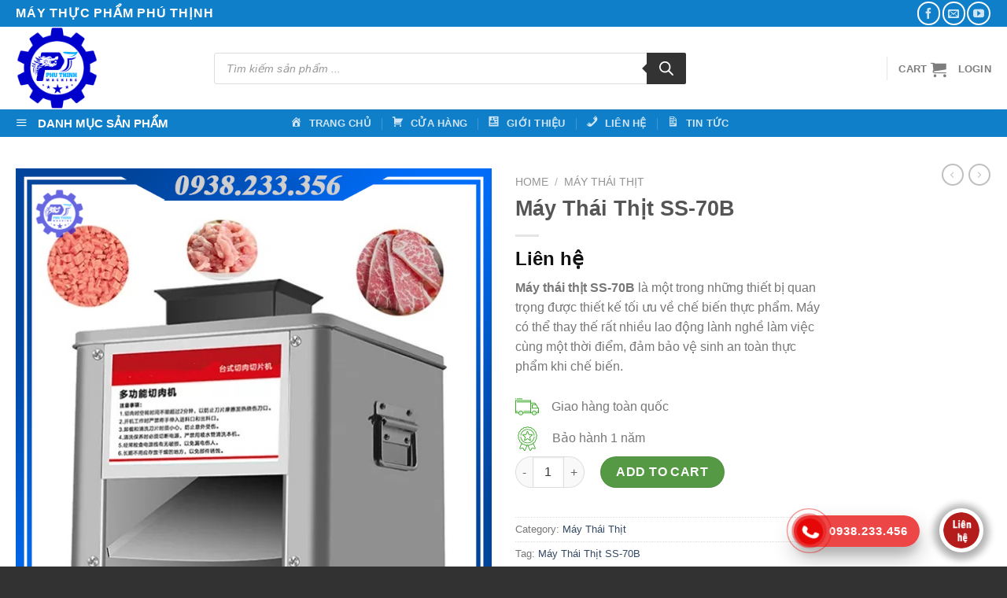

--- FILE ---
content_type: text/html; charset=UTF-8
request_url: https://maythucpham.vn/may-thai-thit-ss-70b/
body_size: 192493
content:
<!DOCTYPE html>
<!--[if IE 9 ]> <html lang="vi" prefix="og: https://ogp.me/ns#" class="ie9 loading-site no-js"> <![endif]-->
<!--[if IE 8 ]> <html lang="vi" prefix="og: https://ogp.me/ns#" class="ie8 loading-site no-js"> <![endif]-->
<!--[if (gte IE 9)|!(IE)]><!--><html lang="vi" prefix="og: https://ogp.me/ns#" class="loading-site no-js"> <!--<![endif]-->
<head>
	<meta charset="UTF-8" />
	<link rel="profile" href="https://gmpg.org/xfn/11" />
	<link rel="pingback" href="https://maythucpham.vn/xmlrpc.php" />

	<script>(function(html){html.className = html.className.replace(/\bno-js\b/,'js')})(document.documentElement);</script>
<meta name="viewport" content="width=device-width, initial-scale=1, maximum-scale=1" />
<!-- Search Engine Optimization by Rank Math - https://rankmath.com/ -->
<title>Máy Thái Thịt SS-70B - 0938.233.356</title>
<meta name="description" content="Máy thái thịt SS-70B là một trong những thiết bị quan trọng được thiết kế tối ưu về chế biến thực phẩm. Máy có thể thay thế rất nhiều lao động lành nghề làm việc cùng một thời điểm, đảm bảo vệ sinh an toàn thực phẩm khi chế biến."/>
<meta name="robots" content="follow, index, max-snippet:-1, max-video-preview:-1, max-image-preview:large"/>
<link rel="canonical" href="https://maythucpham.vn/may-thai-thit-ss-70b/" />
<meta property="og:locale" content="vi_VN" />
<meta property="og:type" content="product" />
<meta property="og:title" content="Máy Thái Thịt SS-70B - 0938.233.356" />
<meta property="og:description" content="Máy thái thịt SS-70B là một trong những thiết bị quan trọng được thiết kế tối ưu về chế biến thực phẩm. Máy có thể thay thế rất nhiều lao động lành nghề làm việc cùng một thời điểm, đảm bảo vệ sinh an toàn thực phẩm khi chế biến." />
<meta property="og:url" content="https://maythucpham.vn/may-thai-thit-ss-70b/" />
<meta property="og:site_name" content="Máy Thực Phẩm" />
<meta property="og:updated_time" content="2023-09-18T06:31:13+00:00" />
<meta property="og:image" content="https://maythucpham.vn/wp-content/uploads/2023/09/may-thai-thit-ss-70b-anh-dai-dien.jpg" />
<meta property="og:image:secure_url" content="https://maythucpham.vn/wp-content/uploads/2023/09/may-thai-thit-ss-70b-anh-dai-dien.jpg" />
<meta property="og:image:width" content="600" />
<meta property="og:image:height" content="600" />
<meta property="og:image:alt" content="Máy Thái Thịt SS-70B" />
<meta property="og:image:type" content="image/jpeg" />
<meta property="product:price:amount" content="1000" />
<meta property="product:price:currency" content="VND" />
<meta property="product:availability" content="instock" />
<meta name="twitter:card" content="summary_large_image" />
<meta name="twitter:title" content="Máy Thái Thịt SS-70B - 0938.233.356" />
<meta name="twitter:description" content="Máy thái thịt SS-70B là một trong những thiết bị quan trọng được thiết kế tối ưu về chế biến thực phẩm. Máy có thể thay thế rất nhiều lao động lành nghề làm việc cùng một thời điểm, đảm bảo vệ sinh an toàn thực phẩm khi chế biến." />
<meta name="twitter:image" content="https://maythucpham.vn/wp-content/uploads/2023/09/may-thai-thit-ss-70b-anh-dai-dien.jpg" />
<meta name="twitter:label1" content="Price" />
<meta name="twitter:data1" content="1.000&nbsp;&#8363;" />
<meta name="twitter:label2" content="Availability" />
<meta name="twitter:data2" content="In stock" />
<script type="application/ld+json" class="rank-math-schema">{"@context":"https://schema.org","@graph":[{"@type":"Organization","@id":"https://maythucpham.vn/#organization","name":"M\u00e1y Th\u1ef1c Ph\u1ea9m","url":"https://maythucpham.vn","logo":{"@type":"ImageObject","@id":"https://maythucpham.vn/#logo","url":"https://maythucpham.vn/wp-content/uploads/2022/05/cropped-Rong-Logo-PT-01.png","contentUrl":"https://maythucpham.vn/wp-content/uploads/2022/05/cropped-Rong-Logo-PT-01.png","caption":"M\u00e1y Th\u1ef1c Ph\u1ea9m","inLanguage":"vi","width":"512","height":"512"}},{"@type":"WebSite","@id":"https://maythucpham.vn/#website","url":"https://maythucpham.vn","name":"M\u00e1y Th\u1ef1c Ph\u1ea9m","publisher":{"@id":"https://maythucpham.vn/#organization"},"inLanguage":"vi"},{"@type":"ImageObject","@id":"https://maythucpham.vn/wp-content/uploads/2023/09/may-thai-thit-ss-70b-anh-dai-dien.jpg","url":"https://maythucpham.vn/wp-content/uploads/2023/09/may-thai-thit-ss-70b-anh-dai-dien.jpg","width":"600","height":"600","inLanguage":"vi"},{"@type":"ItemPage","@id":"https://maythucpham.vn/may-thai-thit-ss-70b/#webpage","url":"https://maythucpham.vn/may-thai-thit-ss-70b/","name":"M\u00e1y Th\u00e1i Th\u1ecbt SS-70B - 0938.233.356","datePublished":"2023-09-18T06:12:51+00:00","dateModified":"2023-09-18T06:31:13+00:00","isPartOf":{"@id":"https://maythucpham.vn/#website"},"primaryImageOfPage":{"@id":"https://maythucpham.vn/wp-content/uploads/2023/09/may-thai-thit-ss-70b-anh-dai-dien.jpg"},"inLanguage":"vi"},{"@type":"Product","name":"M\u00e1y Th\u00e1i Th\u1ecbt SS-70B - 0938.233.356","description":"M\u00e1y th\u00e1i th\u1ecbt SS-70B l\u00e0 m\u1ed9t trong nh\u1eefng thi\u1ebft b\u1ecb quan tr\u1ecdng \u0111\u01b0\u1ee3c thi\u1ebft k\u1ebf t\u1ed1i \u01b0u v\u1ec1 ch\u1ebf bi\u1ebfn th\u1ef1c ph\u1ea9m. M\u00e1y c\u00f3 th\u1ec3 thay th\u1ebf r\u1ea5t nhi\u1ec1u lao \u0111\u1ed9ng l\u00e0nh ngh\u1ec1 l\u00e0m vi\u1ec7c c\u00f9ng m\u1ed9t th\u1eddi \u0111i\u1ec3m, \u0111\u1ea3m b\u1ea3o v\u1ec7 sinh an to\u00e0n th\u1ef1c ph\u1ea9m khi ch\u1ebf bi\u1ebfn.","category":"M\u00e1y Th\u00e1i Th\u1ecbt","mainEntityOfPage":{"@id":"https://maythucpham.vn/may-thai-thit-ss-70b/#webpage"},"offers":{"@type":"Offer","price":"1000","priceCurrency":"VND","priceValidUntil":"2027-12-31","availability":"https://schema.org/InStock","itemCondition":"NewCondition","url":"https://maythucpham.vn/may-thai-thit-ss-70b/","seller":{"@type":"Organization","@id":"https://maythucpham.vn/","name":"M\u00e1y Th\u1ef1c Ph\u1ea9m","url":"https://maythucpham.vn","logo":"https://maythucpham.vn/wp-content/uploads/2022/05/cropped-Rong-Logo-PT-01.png"}},"@id":"https://maythucpham.vn/may-thai-thit-ss-70b/#richSnippet","image":{"@id":"https://maythucpham.vn/wp-content/uploads/2023/09/may-thai-thit-ss-70b-anh-dai-dien.jpg"}}]}</script>
<!-- /Rank Math WordPress SEO plugin -->

<link rel='dns-prefetch' href='//stats.wp.com' />
<link rel='dns-prefetch' href='//cdn.jsdelivr.net' />

<link rel="alternate" type="application/rss+xml" title="Dòng thông tin Máy Thực Phẩm &raquo;" href="https://maythucpham.vn/feed/" />
<link rel="alternate" type="application/rss+xml" title="Máy Thực Phẩm &raquo; Dòng bình luận" href="https://maythucpham.vn/comments/feed/" />
<link rel="alternate" type="application/rss+xml" title="Máy Thực Phẩm &raquo; Máy Thái Thịt SS-70B Dòng bình luận" href="https://maythucpham.vn/may-thai-thit-ss-70b/feed/" />
<link rel="alternate" title="oNhúng (JSON)" type="application/json+oembed" href="https://maythucpham.vn/wp-json/oembed/1.0/embed?url=https%3A%2F%2Fmaythucpham.vn%2Fmay-thai-thit-ss-70b%2F" />
<link rel="alternate" title="oNhúng (XML)" type="text/xml+oembed" href="https://maythucpham.vn/wp-json/oembed/1.0/embed?url=https%3A%2F%2Fmaythucpham.vn%2Fmay-thai-thit-ss-70b%2F&#038;format=xml" />
<link rel="prefetch" href="https://maythucpham.vn/wp-content/themes/flatsome/assets/js/chunk.countup.fe2c1016.js" />
<link rel="prefetch" href="https://maythucpham.vn/wp-content/themes/flatsome/assets/js/chunk.sticky-sidebar.a58a6557.js" />
<link rel="prefetch" href="https://maythucpham.vn/wp-content/themes/flatsome/assets/js/chunk.tooltips.29144c1c.js" />
<link rel="prefetch" href="https://maythucpham.vn/wp-content/themes/flatsome/assets/js/chunk.vendors-popups.947eca5c.js" />
<link rel="prefetch" href="https://maythucpham.vn/wp-content/themes/flatsome/assets/js/chunk.vendors-slider.f0d2cbc9.js" />
<style id='wp-img-auto-sizes-contain-inline-css' type='text/css'>
img:is([sizes=auto i],[sizes^="auto," i]){contain-intrinsic-size:3000px 1500px}
/*# sourceURL=wp-img-auto-sizes-contain-inline-css */
</style>
<link rel='stylesheet' id='callNowMevivu-css' href='https://maythucpham.vn/wp-content/plugins/floating-click-to-contact-buttons/css/callNow.css?ver=6.9' type='text/css' media='all' />
<link rel='stylesheet' id='floatingbutton-css' href='https://maythucpham.vn/wp-content/plugins/floating-click-to-contact-buttons/css/style.css?ver=6.9' type='text/css' media='all' />
<link rel='stylesheet' id='modal-css' href='https://maythucpham.vn/wp-content/plugins/floating-click-to-contact-buttons/css/modal.css?ver=6.9' type='text/css' media='all' />
<link rel='stylesheet' id='dashicons-css' href='https://maythucpham.vn/wp-includes/css/dashicons.min.css?ver=6.9' type='text/css' media='all' />
<link rel='stylesheet' id='menu-icons-extra-css' href='https://maythucpham.vn/wp-content/plugins/ot-flatsome-vertical-menu/libs/menu-icons/css/extra.min.css?ver=0.12.2' type='text/css' media='all' />
<style id='wp-emoji-styles-inline-css' type='text/css'>

	img.wp-smiley, img.emoji {
		display: inline !important;
		border: none !important;
		box-shadow: none !important;
		height: 1em !important;
		width: 1em !important;
		margin: 0 0.07em !important;
		vertical-align: -0.1em !important;
		background: none !important;
		padding: 0 !important;
	}
/*# sourceURL=wp-emoji-styles-inline-css */
</style>
<style id='wp-block-library-inline-css' type='text/css'>
:root{--wp-block-synced-color:#7a00df;--wp-block-synced-color--rgb:122,0,223;--wp-bound-block-color:var(--wp-block-synced-color);--wp-editor-canvas-background:#ddd;--wp-admin-theme-color:#007cba;--wp-admin-theme-color--rgb:0,124,186;--wp-admin-theme-color-darker-10:#006ba1;--wp-admin-theme-color-darker-10--rgb:0,107,160.5;--wp-admin-theme-color-darker-20:#005a87;--wp-admin-theme-color-darker-20--rgb:0,90,135;--wp-admin-border-width-focus:2px}@media (min-resolution:192dpi){:root{--wp-admin-border-width-focus:1.5px}}.wp-element-button{cursor:pointer}:root .has-very-light-gray-background-color{background-color:#eee}:root .has-very-dark-gray-background-color{background-color:#313131}:root .has-very-light-gray-color{color:#eee}:root .has-very-dark-gray-color{color:#313131}:root .has-vivid-green-cyan-to-vivid-cyan-blue-gradient-background{background:linear-gradient(135deg,#00d084,#0693e3)}:root .has-purple-crush-gradient-background{background:linear-gradient(135deg,#34e2e4,#4721fb 50%,#ab1dfe)}:root .has-hazy-dawn-gradient-background{background:linear-gradient(135deg,#faaca8,#dad0ec)}:root .has-subdued-olive-gradient-background{background:linear-gradient(135deg,#fafae1,#67a671)}:root .has-atomic-cream-gradient-background{background:linear-gradient(135deg,#fdd79a,#004a59)}:root .has-nightshade-gradient-background{background:linear-gradient(135deg,#330968,#31cdcf)}:root .has-midnight-gradient-background{background:linear-gradient(135deg,#020381,#2874fc)}:root{--wp--preset--font-size--normal:16px;--wp--preset--font-size--huge:42px}.has-regular-font-size{font-size:1em}.has-larger-font-size{font-size:2.625em}.has-normal-font-size{font-size:var(--wp--preset--font-size--normal)}.has-huge-font-size{font-size:var(--wp--preset--font-size--huge)}.has-text-align-center{text-align:center}.has-text-align-left{text-align:left}.has-text-align-right{text-align:right}.has-fit-text{white-space:nowrap!important}#end-resizable-editor-section{display:none}.aligncenter{clear:both}.items-justified-left{justify-content:flex-start}.items-justified-center{justify-content:center}.items-justified-right{justify-content:flex-end}.items-justified-space-between{justify-content:space-between}.screen-reader-text{border:0;clip-path:inset(50%);height:1px;margin:-1px;overflow:hidden;padding:0;position:absolute;width:1px;word-wrap:normal!important}.screen-reader-text:focus{background-color:#ddd;clip-path:none;color:#444;display:block;font-size:1em;height:auto;left:5px;line-height:normal;padding:15px 23px 14px;text-decoration:none;top:5px;width:auto;z-index:100000}html :where(.has-border-color){border-style:solid}html :where([style*=border-top-color]){border-top-style:solid}html :where([style*=border-right-color]){border-right-style:solid}html :where([style*=border-bottom-color]){border-bottom-style:solid}html :where([style*=border-left-color]){border-left-style:solid}html :where([style*=border-width]){border-style:solid}html :where([style*=border-top-width]){border-top-style:solid}html :where([style*=border-right-width]){border-right-style:solid}html :where([style*=border-bottom-width]){border-bottom-style:solid}html :where([style*=border-left-width]){border-left-style:solid}html :where(img[class*=wp-image-]){height:auto;max-width:100%}:where(figure){margin:0 0 1em}html :where(.is-position-sticky){--wp-admin--admin-bar--position-offset:var(--wp-admin--admin-bar--height,0px)}@media screen and (max-width:600px){html :where(.is-position-sticky){--wp-admin--admin-bar--position-offset:0px}}

/*# sourceURL=wp-block-library-inline-css */
</style><style id='global-styles-inline-css' type='text/css'>
:root{--wp--preset--aspect-ratio--square: 1;--wp--preset--aspect-ratio--4-3: 4/3;--wp--preset--aspect-ratio--3-4: 3/4;--wp--preset--aspect-ratio--3-2: 3/2;--wp--preset--aspect-ratio--2-3: 2/3;--wp--preset--aspect-ratio--16-9: 16/9;--wp--preset--aspect-ratio--9-16: 9/16;--wp--preset--color--black: #000000;--wp--preset--color--cyan-bluish-gray: #abb8c3;--wp--preset--color--white: #ffffff;--wp--preset--color--pale-pink: #f78da7;--wp--preset--color--vivid-red: #cf2e2e;--wp--preset--color--luminous-vivid-orange: #ff6900;--wp--preset--color--luminous-vivid-amber: #fcb900;--wp--preset--color--light-green-cyan: #7bdcb5;--wp--preset--color--vivid-green-cyan: #00d084;--wp--preset--color--pale-cyan-blue: #8ed1fc;--wp--preset--color--vivid-cyan-blue: #0693e3;--wp--preset--color--vivid-purple: #9b51e0;--wp--preset--gradient--vivid-cyan-blue-to-vivid-purple: linear-gradient(135deg,rgb(6,147,227) 0%,rgb(155,81,224) 100%);--wp--preset--gradient--light-green-cyan-to-vivid-green-cyan: linear-gradient(135deg,rgb(122,220,180) 0%,rgb(0,208,130) 100%);--wp--preset--gradient--luminous-vivid-amber-to-luminous-vivid-orange: linear-gradient(135deg,rgb(252,185,0) 0%,rgb(255,105,0) 100%);--wp--preset--gradient--luminous-vivid-orange-to-vivid-red: linear-gradient(135deg,rgb(255,105,0) 0%,rgb(207,46,46) 100%);--wp--preset--gradient--very-light-gray-to-cyan-bluish-gray: linear-gradient(135deg,rgb(238,238,238) 0%,rgb(169,184,195) 100%);--wp--preset--gradient--cool-to-warm-spectrum: linear-gradient(135deg,rgb(74,234,220) 0%,rgb(151,120,209) 20%,rgb(207,42,186) 40%,rgb(238,44,130) 60%,rgb(251,105,98) 80%,rgb(254,248,76) 100%);--wp--preset--gradient--blush-light-purple: linear-gradient(135deg,rgb(255,206,236) 0%,rgb(152,150,240) 100%);--wp--preset--gradient--blush-bordeaux: linear-gradient(135deg,rgb(254,205,165) 0%,rgb(254,45,45) 50%,rgb(107,0,62) 100%);--wp--preset--gradient--luminous-dusk: linear-gradient(135deg,rgb(255,203,112) 0%,rgb(199,81,192) 50%,rgb(65,88,208) 100%);--wp--preset--gradient--pale-ocean: linear-gradient(135deg,rgb(255,245,203) 0%,rgb(182,227,212) 50%,rgb(51,167,181) 100%);--wp--preset--gradient--electric-grass: linear-gradient(135deg,rgb(202,248,128) 0%,rgb(113,206,126) 100%);--wp--preset--gradient--midnight: linear-gradient(135deg,rgb(2,3,129) 0%,rgb(40,116,252) 100%);--wp--preset--font-size--small: 13px;--wp--preset--font-size--medium: 20px;--wp--preset--font-size--large: 36px;--wp--preset--font-size--x-large: 42px;--wp--preset--spacing--20: 0.44rem;--wp--preset--spacing--30: 0.67rem;--wp--preset--spacing--40: 1rem;--wp--preset--spacing--50: 1.5rem;--wp--preset--spacing--60: 2.25rem;--wp--preset--spacing--70: 3.38rem;--wp--preset--spacing--80: 5.06rem;--wp--preset--shadow--natural: 6px 6px 9px rgba(0, 0, 0, 0.2);--wp--preset--shadow--deep: 12px 12px 50px rgba(0, 0, 0, 0.4);--wp--preset--shadow--sharp: 6px 6px 0px rgba(0, 0, 0, 0.2);--wp--preset--shadow--outlined: 6px 6px 0px -3px rgb(255, 255, 255), 6px 6px rgb(0, 0, 0);--wp--preset--shadow--crisp: 6px 6px 0px rgb(0, 0, 0);}:where(.is-layout-flex){gap: 0.5em;}:where(.is-layout-grid){gap: 0.5em;}body .is-layout-flex{display: flex;}.is-layout-flex{flex-wrap: wrap;align-items: center;}.is-layout-flex > :is(*, div){margin: 0;}body .is-layout-grid{display: grid;}.is-layout-grid > :is(*, div){margin: 0;}:where(.wp-block-columns.is-layout-flex){gap: 2em;}:where(.wp-block-columns.is-layout-grid){gap: 2em;}:where(.wp-block-post-template.is-layout-flex){gap: 1.25em;}:where(.wp-block-post-template.is-layout-grid){gap: 1.25em;}.has-black-color{color: var(--wp--preset--color--black) !important;}.has-cyan-bluish-gray-color{color: var(--wp--preset--color--cyan-bluish-gray) !important;}.has-white-color{color: var(--wp--preset--color--white) !important;}.has-pale-pink-color{color: var(--wp--preset--color--pale-pink) !important;}.has-vivid-red-color{color: var(--wp--preset--color--vivid-red) !important;}.has-luminous-vivid-orange-color{color: var(--wp--preset--color--luminous-vivid-orange) !important;}.has-luminous-vivid-amber-color{color: var(--wp--preset--color--luminous-vivid-amber) !important;}.has-light-green-cyan-color{color: var(--wp--preset--color--light-green-cyan) !important;}.has-vivid-green-cyan-color{color: var(--wp--preset--color--vivid-green-cyan) !important;}.has-pale-cyan-blue-color{color: var(--wp--preset--color--pale-cyan-blue) !important;}.has-vivid-cyan-blue-color{color: var(--wp--preset--color--vivid-cyan-blue) !important;}.has-vivid-purple-color{color: var(--wp--preset--color--vivid-purple) !important;}.has-black-background-color{background-color: var(--wp--preset--color--black) !important;}.has-cyan-bluish-gray-background-color{background-color: var(--wp--preset--color--cyan-bluish-gray) !important;}.has-white-background-color{background-color: var(--wp--preset--color--white) !important;}.has-pale-pink-background-color{background-color: var(--wp--preset--color--pale-pink) !important;}.has-vivid-red-background-color{background-color: var(--wp--preset--color--vivid-red) !important;}.has-luminous-vivid-orange-background-color{background-color: var(--wp--preset--color--luminous-vivid-orange) !important;}.has-luminous-vivid-amber-background-color{background-color: var(--wp--preset--color--luminous-vivid-amber) !important;}.has-light-green-cyan-background-color{background-color: var(--wp--preset--color--light-green-cyan) !important;}.has-vivid-green-cyan-background-color{background-color: var(--wp--preset--color--vivid-green-cyan) !important;}.has-pale-cyan-blue-background-color{background-color: var(--wp--preset--color--pale-cyan-blue) !important;}.has-vivid-cyan-blue-background-color{background-color: var(--wp--preset--color--vivid-cyan-blue) !important;}.has-vivid-purple-background-color{background-color: var(--wp--preset--color--vivid-purple) !important;}.has-black-border-color{border-color: var(--wp--preset--color--black) !important;}.has-cyan-bluish-gray-border-color{border-color: var(--wp--preset--color--cyan-bluish-gray) !important;}.has-white-border-color{border-color: var(--wp--preset--color--white) !important;}.has-pale-pink-border-color{border-color: var(--wp--preset--color--pale-pink) !important;}.has-vivid-red-border-color{border-color: var(--wp--preset--color--vivid-red) !important;}.has-luminous-vivid-orange-border-color{border-color: var(--wp--preset--color--luminous-vivid-orange) !important;}.has-luminous-vivid-amber-border-color{border-color: var(--wp--preset--color--luminous-vivid-amber) !important;}.has-light-green-cyan-border-color{border-color: var(--wp--preset--color--light-green-cyan) !important;}.has-vivid-green-cyan-border-color{border-color: var(--wp--preset--color--vivid-green-cyan) !important;}.has-pale-cyan-blue-border-color{border-color: var(--wp--preset--color--pale-cyan-blue) !important;}.has-vivid-cyan-blue-border-color{border-color: var(--wp--preset--color--vivid-cyan-blue) !important;}.has-vivid-purple-border-color{border-color: var(--wp--preset--color--vivid-purple) !important;}.has-vivid-cyan-blue-to-vivid-purple-gradient-background{background: var(--wp--preset--gradient--vivid-cyan-blue-to-vivid-purple) !important;}.has-light-green-cyan-to-vivid-green-cyan-gradient-background{background: var(--wp--preset--gradient--light-green-cyan-to-vivid-green-cyan) !important;}.has-luminous-vivid-amber-to-luminous-vivid-orange-gradient-background{background: var(--wp--preset--gradient--luminous-vivid-amber-to-luminous-vivid-orange) !important;}.has-luminous-vivid-orange-to-vivid-red-gradient-background{background: var(--wp--preset--gradient--luminous-vivid-orange-to-vivid-red) !important;}.has-very-light-gray-to-cyan-bluish-gray-gradient-background{background: var(--wp--preset--gradient--very-light-gray-to-cyan-bluish-gray) !important;}.has-cool-to-warm-spectrum-gradient-background{background: var(--wp--preset--gradient--cool-to-warm-spectrum) !important;}.has-blush-light-purple-gradient-background{background: var(--wp--preset--gradient--blush-light-purple) !important;}.has-blush-bordeaux-gradient-background{background: var(--wp--preset--gradient--blush-bordeaux) !important;}.has-luminous-dusk-gradient-background{background: var(--wp--preset--gradient--luminous-dusk) !important;}.has-pale-ocean-gradient-background{background: var(--wp--preset--gradient--pale-ocean) !important;}.has-electric-grass-gradient-background{background: var(--wp--preset--gradient--electric-grass) !important;}.has-midnight-gradient-background{background: var(--wp--preset--gradient--midnight) !important;}.has-small-font-size{font-size: var(--wp--preset--font-size--small) !important;}.has-medium-font-size{font-size: var(--wp--preset--font-size--medium) !important;}.has-large-font-size{font-size: var(--wp--preset--font-size--large) !important;}.has-x-large-font-size{font-size: var(--wp--preset--font-size--x-large) !important;}
/*# sourceURL=global-styles-inline-css */
</style>

<style id='classic-theme-styles-inline-css' type='text/css'>
/*! This file is auto-generated */
.wp-block-button__link{color:#fff;background-color:#32373c;border-radius:9999px;box-shadow:none;text-decoration:none;padding:calc(.667em + 2px) calc(1.333em + 2px);font-size:1.125em}.wp-block-file__button{background:#32373c;color:#fff;text-decoration:none}
/*# sourceURL=/wp-includes/css/classic-themes.min.css */
</style>
<link rel='stylesheet' id='contact-form-7-css' href='https://maythucpham.vn/wp-content/plugins/contact-form-7/includes/css/styles.css?ver=5.8.6' type='text/css' media='all' />
<link rel='stylesheet' id='ot-vertical-menu-css-css' href='https://maythucpham.vn/wp-content/plugins/ot-flatsome-vertical-menu/assets/css/style.css?ver=1.2.3' type='text/css' media='all' />
<link rel='stylesheet' id='photoswipe-css' href='https://maythucpham.vn/wp-content/plugins/woocommerce/assets/css/photoswipe/photoswipe.min.css?ver=8.4.0' type='text/css' media='all' />
<link rel='stylesheet' id='photoswipe-default-skin-css' href='https://maythucpham.vn/wp-content/plugins/woocommerce/assets/css/photoswipe/default-skin/default-skin.min.css?ver=8.4.0' type='text/css' media='all' />
<style id='woocommerce-inline-inline-css' type='text/css'>
.woocommerce form .form-row .required { visibility: visible; }
/*# sourceURL=woocommerce-inline-inline-css */
</style>
<link rel='stylesheet' id='dgwt-wcas-style-css' href='https://maythucpham.vn/wp-content/plugins/ajax-search-for-woocommerce/assets/css/style.min.css?ver=1.25.0' type='text/css' media='all' />
<link rel='stylesheet' id='flatsome-main-css' href='https://maythucpham.vn/wp-content/themes/flatsome/assets/css/flatsome.css?ver=3.15.3' type='text/css' media='all' />
<style id='flatsome-main-inline-css' type='text/css'>
@font-face {
				font-family: "fl-icons";
				font-display: block;
				src: url(https://maythucpham.vn/wp-content/themes/flatsome/assets/css/icons/fl-icons.eot?v=3.15.3);
				src:
					url(https://maythucpham.vn/wp-content/themes/flatsome/assets/css/icons/fl-icons.eot#iefix?v=3.15.3) format("embedded-opentype"),
					url(https://maythucpham.vn/wp-content/themes/flatsome/assets/css/icons/fl-icons.woff2?v=3.15.3) format("woff2"),
					url(https://maythucpham.vn/wp-content/themes/flatsome/assets/css/icons/fl-icons.ttf?v=3.15.3) format("truetype"),
					url(https://maythucpham.vn/wp-content/themes/flatsome/assets/css/icons/fl-icons.woff?v=3.15.3) format("woff"),
					url(https://maythucpham.vn/wp-content/themes/flatsome/assets/css/icons/fl-icons.svg?v=3.15.3#fl-icons) format("svg");
			}
/*# sourceURL=flatsome-main-inline-css */
</style>
<link rel='stylesheet' id='flatsome-shop-css' href='https://maythucpham.vn/wp-content/themes/flatsome/assets/css/flatsome-shop.css?ver=3.15.3' type='text/css' media='all' />
<link rel='stylesheet' id='flatsome-style-css' href='https://maythucpham.vn/wp-content/themes/flatsome/style.css?ver=3.15.3' type='text/css' media='all' />
<script type="text/javascript" src="https://maythucpham.vn/wp-includes/js/dist/hooks.min.js?ver=dd5603f07f9220ed27f1" id="wp-hooks-js"></script>
<script type="text/javascript" src="https://stats.wp.com/w.js?ver=202605" id="woo-tracks-js"></script>
<script type="text/javascript" src="https://maythucpham.vn/wp-includes/js/jquery/jquery.min.js?ver=3.7.1" id="jquery-core-js"></script>
<script type="text/javascript" src="https://maythucpham.vn/wp-includes/js/jquery/jquery-migrate.min.js?ver=3.4.1" id="jquery-migrate-js"></script>
<script type="text/javascript" src="https://maythucpham.vn/wp-content/plugins/woocommerce/assets/js/jquery-blockui/jquery.blockUI.min.js?ver=2.7.0-wc.8.4.0" id="jquery-blockui-js" defer="defer" data-wp-strategy="defer"></script>
<script type="text/javascript" id="wc-add-to-cart-js-extra">
/* <![CDATA[ */
var wc_add_to_cart_params = {"ajax_url":"/wp-admin/admin-ajax.php","wc_ajax_url":"/?wc-ajax=%%endpoint%%","i18n_view_cart":"View cart","cart_url":"https://maythucpham.vn/gio-hang/","is_cart":"","cart_redirect_after_add":"no"};
//# sourceURL=wc-add-to-cart-js-extra
/* ]]> */
</script>
<script type="text/javascript" src="https://maythucpham.vn/wp-content/plugins/woocommerce/assets/js/frontend/add-to-cart.min.js?ver=8.4.0" id="wc-add-to-cart-js" defer="defer" data-wp-strategy="defer"></script>
<script type="text/javascript" src="https://maythucpham.vn/wp-content/plugins/woocommerce/assets/js/photoswipe/photoswipe.min.js?ver=4.1.1-wc.8.4.0" id="photoswipe-js" defer="defer" data-wp-strategy="defer"></script>
<script type="text/javascript" src="https://maythucpham.vn/wp-content/plugins/woocommerce/assets/js/photoswipe/photoswipe-ui-default.min.js?ver=4.1.1-wc.8.4.0" id="photoswipe-ui-default-js" defer="defer" data-wp-strategy="defer"></script>
<script type="text/javascript" id="wc-single-product-js-extra">
/* <![CDATA[ */
var wc_single_product_params = {"i18n_required_rating_text":"Please select a rating","review_rating_required":"yes","flexslider":{"rtl":false,"animation":"slide","smoothHeight":true,"directionNav":false,"controlNav":"thumbnails","slideshow":false,"animationSpeed":500,"animationLoop":false,"allowOneSlide":false},"zoom_enabled":"","zoom_options":[],"photoswipe_enabled":"1","photoswipe_options":{"shareEl":false,"closeOnScroll":false,"history":false,"hideAnimationDuration":0,"showAnimationDuration":0},"flexslider_enabled":""};
//# sourceURL=wc-single-product-js-extra
/* ]]> */
</script>
<script type="text/javascript" src="https://maythucpham.vn/wp-content/plugins/woocommerce/assets/js/frontend/single-product.min.js?ver=8.4.0" id="wc-single-product-js" defer="defer" data-wp-strategy="defer"></script>
<script type="text/javascript" src="https://maythucpham.vn/wp-content/plugins/woocommerce/assets/js/js-cookie/js.cookie.min.js?ver=2.1.4-wc.8.4.0" id="js-cookie-js" defer="defer" data-wp-strategy="defer"></script>
<script type="text/javascript" id="woocommerce-js-extra">
/* <![CDATA[ */
var woocommerce_params = {"ajax_url":"/wp-admin/admin-ajax.php","wc_ajax_url":"/?wc-ajax=%%endpoint%%"};
//# sourceURL=woocommerce-js-extra
/* ]]> */
</script>
<script type="text/javascript" src="https://maythucpham.vn/wp-content/plugins/woocommerce/assets/js/frontend/woocommerce.min.js?ver=8.4.0" id="woocommerce-js" defer="defer" data-wp-strategy="defer"></script>
<link rel="https://api.w.org/" href="https://maythucpham.vn/wp-json/" /><link rel="alternate" title="JSON" type="application/json" href="https://maythucpham.vn/wp-json/wp/v2/product/1128" /><link rel="EditURI" type="application/rsd+xml" title="RSD" href="https://maythucpham.vn/xmlrpc.php?rsd" />
<meta name="generator" content="WordPress 6.9" />
<link rel='shortlink' href='https://maythucpham.vn/?p=1128' />
		<style>
			.dgwt-wcas-ico-magnifier,.dgwt-wcas-ico-magnifier-handler{max-width:20px}.dgwt-wcas-search-wrapp{max-width:600px}		</style>
			<style>
		.dgwt-wcas-flatsome-up {
			margin-top: -40vh;
		}

		#search-lightbox .dgwt-wcas-sf-wrapp input[type=search].dgwt-wcas-search-input {
			height: 60px;
			font-size: 20px;
		}

		#search-lightbox .dgwt-wcas-search-wrapp {
			-webkit-transition: all 100ms ease-in-out;
			-moz-transition: all 100ms ease-in-out;
			-ms-transition: all 100ms ease-in-out;
			-o-transition: all 100ms ease-in-out;
			transition: all 100ms ease-in-out;
		}

		.dgwt-wcas-overlay-mobile-on .mfp-wrap .mfp-content {
			width: 100vw;
		}

		.dgwt-wcas-overlay-mobile-on .mfp-close,
		.dgwt-wcas-overlay-mobile-on .nav-sidebar {
			display: none;
		}

		.dgwt-wcas-overlay-mobile-on .main-menu-overlay {
			display: none;
		}

		.dgwt-wcas-open .header-search-dropdown .nav-dropdown {
			opacity: 1;
			max-height: inherit;
			left: -15px !important;
		}

		.dgwt-wcas-open:not(.dgwt-wcas-theme-flatsome-dd-sc) .nav-right .header-search-dropdown .nav-dropdown {
			left: auto;
			/*right: -15px;*/
		}

		.dgwt-wcas-theme-flatsome .nav-dropdown .dgwt-wcas-search-wrapp {
			min-width: 450px;
		}

		.header-search-form {
			min-width: 250px;
		}
	</style>
	<style>.bg{opacity: 0; transition: opacity 1s; -webkit-transition: opacity 1s;} .bg-loaded{opacity: 1;}</style><!--[if IE]><link rel="stylesheet" type="text/css" href="https://maythucpham.vn/wp-content/themes/flatsome/assets/css/ie-fallback.css"><script src="//cdnjs.cloudflare.com/ajax/libs/html5shiv/3.6.1/html5shiv.js"></script><script>var head = document.getElementsByTagName('head')[0],style = document.createElement('style');style.type = 'text/css';style.styleSheet.cssText = ':before,:after{content:none !important';head.appendChild(style);setTimeout(function(){head.removeChild(style);}, 0);</script><script src="https://maythucpham.vn/wp-content/themes/flatsome/assets/libs/ie-flexibility.js"></script><![endif]-->	<noscript><style>.woocommerce-product-gallery{ opacity: 1 !important; }</style></noscript>
	<link rel="icon" href="https://maythucpham.vn/wp-content/uploads/2022/05/cropped-cropped-Rong-Logo-PT-01-32x32.png" sizes="32x32" />
<link rel="icon" href="https://maythucpham.vn/wp-content/uploads/2022/05/cropped-cropped-Rong-Logo-PT-01-192x192.png" sizes="192x192" />
<link rel="apple-touch-icon" href="https://maythucpham.vn/wp-content/uploads/2022/05/cropped-cropped-Rong-Logo-PT-01-180x180.png" />
<meta name="msapplication-TileImage" content="https://maythucpham.vn/wp-content/uploads/2022/05/cropped-cropped-Rong-Logo-PT-01-270x270.png" />
<style id="custom-css" type="text/css">:root {--primary-color: #446084;}.full-width .ubermenu-nav, .container, .row{max-width: 1270px}.row.row-collapse{max-width: 1240px}.row.row-small{max-width: 1262.5px}.row.row-large{max-width: 1300px}.header-main{height: 105px}#logo img{max-height: 105px}#logo{width:120px;}.header-bottom{min-height: 35px}.header-top{min-height: 34px}.transparent .header-main{height: 90px}.transparent #logo img{max-height: 90px}.has-transparent + .page-title:first-of-type,.has-transparent + #main > .page-title,.has-transparent + #main > div > .page-title,.has-transparent + #main .page-header-wrapper:first-of-type .page-title{padding-top: 170px;}.header.show-on-scroll,.stuck .header-main{height:80px!important}.stuck #logo img{max-height: 80px!important}.search-form{ width: 84%;}.header-bottom {background-color: #0f7fc9}.top-bar-nav > li > a{line-height: 16px }.stuck .header-main .nav > li > a{line-height: 50px }.header-bottom-nav > li > a{line-height: 16px }@media (max-width: 549px) {.header-main{height: 70px}#logo img{max-height: 70px}}.nav-dropdown{font-size:100%}.header-top{background-color:#0f7fc9!important;}body{font-size: 100%;}@media screen and (max-width: 549px){body{font-size: 100%;}}body{font-family:"-apple-system, BlinkMacSystemFont, "Segoe UI", Roboto, Oxygen-Sans, Ubuntu, Cantarell, "Helvetica Neue", sans-serif", sans-serif}body{font-weight: 0}.nav > li > a {font-family:"-apple-system, BlinkMacSystemFont, "Segoe UI", Roboto, Oxygen-Sans, Ubuntu, Cantarell, "Helvetica Neue", sans-serif", sans-serif;}.mobile-sidebar-levels-2 .nav > li > ul > li > a {font-family:"-apple-system, BlinkMacSystemFont, "Segoe UI", Roboto, Oxygen-Sans, Ubuntu, Cantarell, "Helvetica Neue", sans-serif", sans-serif;}.nav > li > a {font-weight: 0;}.mobile-sidebar-levels-2 .nav > li > ul > li > a {font-weight: 0;}h1,h2,h3,h4,h5,h6,.heading-font, .off-canvas-center .nav-sidebar.nav-vertical > li > a{font-family: "-apple-system, BlinkMacSystemFont, "Segoe UI", Roboto, Oxygen-Sans, Ubuntu, Cantarell, "Helvetica Neue", sans-serif", sans-serif;}h1,h2,h3,h4,h5,h6,.heading-font,.banner h1,.banner h2{font-weight: 0;}.alt-font{font-family: "-apple-system, BlinkMacSystemFont, "Segoe UI", Roboto, Oxygen-Sans, Ubuntu, Cantarell, "Helvetica Neue", sans-serif", sans-serif;}.alt-font{font-weight: 0!important;}.header:not(.transparent) .header-bottom-nav.nav > li > a:hover,.header:not(.transparent) .header-bottom-nav.nav > li.active > a,.header:not(.transparent) .header-bottom-nav.nav > li.current > a,.header:not(.transparent) .header-bottom-nav.nav > li > a.active,.header:not(.transparent) .header-bottom-nav.nav > li > a.current{color: #ee6f20;}.header-bottom-nav.nav-line-bottom > li > a:before,.header-bottom-nav.nav-line-grow > li > a:before,.header-bottom-nav.nav-line > li > a:before,.header-bottom-nav.nav-box > li > a:hover,.header-bottom-nav.nav-box > li.active > a,.header-bottom-nav.nav-pills > li > a:hover,.header-bottom-nav.nav-pills > li.active > a{color:#FFF!important;background-color: #ee6f20;}.shop-page-title.featured-title .title-bg{ background-image: url(https://maythucpham.vn/wp-content/uploads/2023/09/may-thai-thit-ss-70b-anh-dai-dien.jpg)!important;}@media screen and (min-width: 550px){.products .box-vertical .box-image{min-width: 300px!important;width: 300px!important;}}.footer-1{background-color: #ffffff}.footer-2{background-color: #777777}.absolute-footer, html{background-color: #323232}/* Custom CSS *//*404*/.error-404{padding:0; margin:0}.error-404 .medium-3 {max-width: 100%;-ms-flex-preferred-size: 100%;flex-basis: 100%;text-align: center;font-size: 45px!important;padding: 0;margin: 0}.error-404 .header-font:after{ content: "404";color: #e9ebe7;position: absolute;top: 0;left: 50%;-webkit-transform: translate(calc(-50% + 22px),14px);-ms-transform: translate(calc(-50% + 22px),14px);transform: translate(calc(-50% + 22px),14px);z-index: 0;}.error-404 .medium-9 {max-width: 100%;-ms-flex-preferred-size: 100%;flex-basis: 100%;text-align: center;}.error-404 .page-content{width: 766px;text-align: center;display: block;margin: 0 auto;}/*end 404*/.label-new.menu-item > a:after{content:"New";}.label-hot.menu-item > a:after{content:"Hot";}.label-sale.menu-item > a:after{content:"Sale";}.label-popular.menu-item > a:after{content:"Popular";}</style>
<script>


// Set default consent to 'denied' as a placeholder
// Determine actual values based on your own requirements
gtag('consent', 'default', {
  'ad_storage': 'denied',
  'ad_user_data': 'denied',
  'ad_personalization': 'denied',
  'analytics_storage': 'denied'
});	
</script>	
<!-- Google tag (gtag.js) -->
<script async src="https://www.googletagmanager.com/gtag/js?id=G-P2239VHJDL"></script>
<script>
  window.dataLayer = window.dataLayer || [];
  function gtag(){dataLayer.push(arguments);}
/*	gtag('consent', 'default', {
    'ad_user_data': 'denied',
    'ad_personalization': 'denied',
    'ad_storage': 'denied',
    'analytics_storage': 'denied',
    'wait_for_update': 500,
  }); */
  gtag('js', new Date());

  gtag('config', 'G-P2239VHJDL');
</script>	

	
</head>

<body data-rsssl=1 class="wp-singular product-template-default single single-product postid-1128 wp-theme-flatsome theme-flatsome ot-vertical-menu woocommerce woocommerce-page woocommerce-no-js dgwt-wcas-theme-flatsome full-width lightbox nav-dropdown-has-arrow nav-dropdown-has-shadow nav-dropdown-has-border">


<a class="skip-link screen-reader-text" href="#main">Skip to content</a>

<div id="wrapper">

	
	<header id="header" class="header has-sticky sticky-jump">
		<div class="header-wrapper">
			<div id="top-bar" class="header-top nav-dark">
    <div class="flex-row container">
      <div class="flex-col hide-for-medium flex-left">
          <ul class="nav nav-left medium-nav-center nav-small  nav-divided">
              <li class="html custom html_topbar_left"><strong class="uppercase" style="font-size:16px">Máy thực phẩm phú thịnh</strong> 
 
</li>          </ul>
      </div>

      <div class="flex-col hide-for-medium flex-center">
          <ul class="nav nav-center nav-small  nav-divided">
                        </ul>
      </div>

      <div class="flex-col hide-for-medium flex-right">
         <ul class="nav top-bar-nav nav-right nav-small  nav-divided">
              <li class="html header-social-icons ml-0">
	<div class="social-icons follow-icons" ><a href="https://www.facebook.com/congnghemayphuthinh/" target="_blank" data-label="Facebook" rel="noopener noreferrer nofollow" class="icon button circle is-outline facebook tooltip" title="Theo dõi Facebook" aria-label="Theo dõi Facebook"><i class="icon-facebook" ></i></a><a href="mailto:congnghemayphuthinh@gmail.com" data-label="E-mail" rel="nofollow" class="icon button circle is-outline  email tooltip" title="Gửi email cho chúng tôi" aria-label="Gửi email cho chúng tôi"><i class="icon-envelop" ></i></a><a href="https://www.youtube.com/channel/UCTuUVO5W4nBI3CvCU5cKc4A" target="_blank" rel="noopener noreferrer nofollow" data-label="YouTube" class="icon button circle is-outline  youtube tooltip" title="Theo dõi kênh Youtube" aria-label="Theo dõi kênh Youtube"><i class="icon-youtube" ></i></a></div></li>          </ul>
      </div>

            <div class="flex-col show-for-medium flex-grow">
          <ul class="nav nav-center nav-small mobile-nav  nav-divided">
              <li class="html custom html_topbar_left"><strong class="uppercase" style="font-size:16px">Máy thực phẩm phú thịnh</strong> 
 
</li>          </ul>
      </div>
      
    </div>
</div>
<div id="masthead" class="header-main ">
      <div class="header-inner flex-row container logo-left medium-logo-center" role="navigation">

          <!-- Logo -->
          <div id="logo" class="flex-col logo">
            
<!-- Header logo -->
<a href="https://maythucpham.vn/" title="Máy Thực Phẩm - Một trang web mới sử dụng WordPress" rel="home">
		<img width="512" height="512" src="https://maythucpham.vn/wp-content/uploads/2022/05/cropped-Rong-Logo-PT-01.png" class="header_logo header-logo" alt="Máy Thực Phẩm"/><img  width="512" height="512" src="https://maythucpham.vn/wp-content/uploads/2022/05/cropped-Rong-Logo-PT-01.png" class="header-logo-dark" alt="Máy Thực Phẩm"/></a>
          </div>

          <!-- Mobile Left Elements -->
          <div class="flex-col show-for-medium flex-left">
            <ul class="mobile-nav nav nav-left ">
              <li class="nav-icon has-icon">
  		<a href="#" data-open="#main-menu" data-pos="left" data-bg="main-menu-overlay" data-color="" class="is-small" aria-label="Menu" aria-controls="main-menu" aria-expanded="false">
		
		  <i class="icon-menu" ></i>
		  		</a>
	</li>            </ul>
          </div>

          <!-- Left Elements -->
          <div class="flex-col hide-for-medium flex-left
            flex-grow">
            <ul class="header-nav header-nav-main nav nav-left  nav-uppercase" >
              <li class="header-search-form search-form html relative has-icon">
	<div class="header-search-form-wrapper">
		<div  class="dgwt-wcas-search-wrapp dgwt-wcas-has-submit woocommerce dgwt-wcas-style-flat js-dgwt-wcas-layout-classic dgwt-wcas-layout-classic js-dgwt-wcas-mobile-overlay-enabled">
		<form class="dgwt-wcas-search-form" role="search" action="https://maythucpham.vn/" method="get">
		<div class="dgwt-wcas-sf-wrapp">
						<label class="screen-reader-text"
			       for="dgwt-wcas-search-input-1">Tìm kiếm sản phẩm</label>

			<input id="dgwt-wcas-search-input-1"
			       type="search"
			       class="dgwt-wcas-search-input"
			       name="s"
			       value=""
				   placeholder="Tìm kiếm sản phẩm ..."
			       autocomplete="off"
				   			/>
			<div class="dgwt-wcas-preloader"></div>

			<div class="dgwt-wcas-voice-search"></div>

							<button type="submit"
				        aria-label="Tìm kiếm"
				        class="dgwt-wcas-search-submit">				<svg class="dgwt-wcas-ico-magnifier" xmlns="http://www.w3.org/2000/svg" width="18" height="18" viewBox="0 0 18 18">
					<path  d=" M 16.722523,17.901412 C 16.572585,17.825208 15.36088,16.670476 14.029846,15.33534 L 11.609782,12.907819 11.01926,13.29667 C 8.7613237,14.783493 5.6172703,14.768302 3.332423,13.259528 -0.07366363,11.010358 -1.0146502,6.5989684 1.1898146,3.2148776
						  1.5505179,2.6611594 2.4056498,1.7447266 2.9644271,1.3130497 3.4423015,0.94387379 4.3921825,0.48568469 5.1732652,0.2475835 5.886299,0.03022609 6.1341883,0 7.2037391,0 8.2732897,0 8.521179,0.03022609 9.234213,0.2475835 c 0.781083,0.23810119 1.730962,0.69629029 2.208837,1.0654662
						  0.532501,0.4113763 1.39922,1.3400096 1.760153,1.8858877 1.520655,2.2998531 1.599025,5.3023778 0.199549,7.6451086 -0.208076,0.348322 -0.393306,0.668209 -0.411622,0.710863 -0.01831,0.04265 1.065556,1.18264 2.408603,2.533307 1.343046,1.350666 2.486621,2.574792 2.541278,2.720279 0.282475,0.7519
						  -0.503089,1.456506 -1.218488,1.092917 z M 8.4027892,12.475062 C 9.434946,12.25579 10.131043,11.855461 10.99416,10.984753 11.554519,10.419467 11.842507,10.042366 12.062078,9.5863882 12.794223,8.0659672 12.793657,6.2652398 12.060578,4.756293 11.680383,3.9737304 10.453587,2.7178427
						  9.730569,2.3710306 8.6921295,1.8729196 8.3992147,1.807606 7.2037567,1.807606 6.0082984,1.807606 5.7153841,1.87292 4.6769446,2.3710306 3.9539263,2.7178427 2.7271301,3.9737304 2.3469352,4.756293 1.6138384,6.2652398 1.6132726,8.0659672 2.3454252,9.5863882 c 0.4167354,0.8654208 1.5978784,2.0575608
						  2.4443766,2.4671358 1.0971012,0.530827 2.3890403,0.681561 3.6130134,0.421538 z
					"/>
				</svg>
				</button>
			
			<input type="hidden" name="post_type" value="product"/>
			<input type="hidden" name="dgwt_wcas" value="1"/>

			
					</div>
	</form>
</div>
	</div>
</li>            </ul>
          </div>

          <!-- Right Elements -->
          <div class="flex-col hide-for-medium flex-right">
            <ul class="header-nav header-nav-main nav nav-right  nav-uppercase">
              <li class="header-divider"></li><li class="cart-item has-icon has-dropdown">

<a href="https://maythucpham.vn/gio-hang/" title="Cart" class="header-cart-link is-small">


<span class="header-cart-title">
   Cart     </span>

    <i class="icon-shopping-cart"
    data-icon-label="0">
  </i>
  </a>

 <ul class="nav-dropdown nav-dropdown-default">
    <li class="html widget_shopping_cart">
      <div class="widget_shopping_cart_content">
        

	<p class="woocommerce-mini-cart__empty-message">No products in the cart.</p>


      </div>
    </li>
     </ul>

</li>
<li class="account-item has-icon
    "
>

<a href="https://maythucpham.vn/tai-khoan/"
    class="nav-top-link nav-top-not-logged-in "
    data-open="#login-form-popup"  >
    <span>
    Login      </span>
  
</a>



</li>
            </ul>
          </div>

          <!-- Mobile Right Elements -->
          <div class="flex-col show-for-medium flex-right">
            <ul class="mobile-nav nav nav-right ">
              <li class="cart-item has-icon">

      <a href="https://maythucpham.vn/gio-hang/" class="header-cart-link off-canvas-toggle nav-top-link is-small" data-open="#cart-popup" data-class="off-canvas-cart" title="Cart" data-pos="right">
  
    <i class="icon-shopping-cart"
    data-icon-label="0">
  </i>
  </a>


  <!-- Cart Sidebar Popup -->
  <div id="cart-popup" class="mfp-hide widget_shopping_cart">
  <div class="cart-popup-inner inner-padding">
      <div class="cart-popup-title text-center">
          <h4 class="uppercase">Cart</h4>
          <div class="is-divider"></div>
      </div>
      <div class="widget_shopping_cart_content">
          

	<p class="woocommerce-mini-cart__empty-message">No products in the cart.</p>


      </div>
             <div class="cart-sidebar-content relative"></div>  </div>
  </div>

</li>
            </ul>
          </div>

      </div>
     
            <div class="container"><div class="top-divider full-width"></div></div>
      </div><div id="wide-nav" class="header-bottom wide-nav nav-dark flex-has-center hide-for-medium">
    <div class="flex-row container">

                        <div class="flex-col hide-for-medium flex-left">
                <ul class="nav header-nav header-bottom-nav nav-left  nav-divided nav-spacing-xlarge nav-uppercase">
                                <div id="mega-menu-wrap"
                 class="ot-vm-click">
                <div id="mega-menu-title">
                    <i class="icon-menu"></i> DANH MỤC SẢN PHẨM                </div>
				<ul id="mega_menu" class="sf-menu sf-vertical"><li id="menu-item-66" class="menu-item menu-item-type-custom menu-item-object-custom menu-item-66"><a href="https://maythucpham.vn/may-che-bien-rau-cu-qua/">Máy Chế Biến Rau Củ Quả</a></li>
<li id="menu-item-67" class="menu-item menu-item-type-custom menu-item-object-custom menu-item-67"><a href="https://maythucpham.vn/may-cua-xuong/">Máy Cưa Xương</a></li>
<li id="menu-item-68" class="menu-item menu-item-type-custom menu-item-object-custom menu-item-68"><a href="https://maythucpham.vn/may-lam-dau-phu/">Máy Làm Đậu Phụ</a></li>
<li id="menu-item-69" class="menu-item menu-item-type-custom menu-item-object-custom menu-item-69"><a href="https://maythucpham.vn/may-lam-xuc-xich/">Máy Làm Xúc Xích</a></li>
<li id="menu-item-70" class="menu-item menu-item-type-custom menu-item-object-custom menu-item-70"><a href="https://maythucpham.vn/may-tach-xuong-ca/">Máy Tách Xương Cá</a></li>
<li id="menu-item-1162" class="menu-item menu-item-type-custom menu-item-object-custom menu-item-1162"><a href="https://maythucpham.vn/may-lam-bap-rang-bo/">Máy Làm Bắp Rang Bơ</a></li>
<li id="menu-item-71" class="menu-item menu-item-type-custom menu-item-object-custom menu-item-71"><a href="https://maythucpham.vn/may-tao-vien/">Máy Tạo Viên</a></li>
<li id="menu-item-72" class="menu-item menu-item-type-custom menu-item-object-custom menu-item-72"><a href="https://maythucpham.vn/may-thai-thit/">Máy Thái Thịt</a></li>
<li id="menu-item-73" class="menu-item menu-item-type-custom menu-item-object-custom menu-item-73"><a href="https://maythucpham.vn/may-xay-gio-cha/">Máy Xay Giò Chả</a></li>
<li id="menu-item-74" class="menu-item menu-item-type-custom menu-item-object-custom menu-item-74"><a href="https://maythucpham.vn/may-xay-thit/">Máy Xay Thịt</a></li>
<li id="menu-item-75" class="menu-item menu-item-type-custom menu-item-object-custom menu-item-75"><a href="https://maythucpham.vn/lo-quay/">Lò Quay</a></li>
</ul>            </div>
			                </ul>
            </div>
            
                        <div class="flex-col hide-for-medium flex-center">
                <ul class="nav header-nav header-bottom-nav nav-center  nav-divided nav-spacing-xlarge nav-uppercase">
                    <li id="menu-item-21" class="menu-item menu-item-type-custom menu-item-object-custom menu-item-home menu-item-21 menu-item-design-default"><a href="https://maythucpham.vn/" class="nav-top-link"><i class="_mi _before dashicons dashicons-admin-home" aria-hidden="true"></i><span>Trang Chủ</span></a></li>
<li id="menu-item-22" class="menu-item menu-item-type-post_type menu-item-object-page current_page_parent menu-item-22 menu-item-design-default"><a href="https://maythucpham.vn/cua-hang/" class="nav-top-link"><i class="_mi _before dashicons dashicons-cart" aria-hidden="true"></i><span>Cửa hàng</span></a></li>
<li id="menu-item-23" class="menu-item menu-item-type-custom menu-item-object-custom menu-item-23 menu-item-design-default"><a href="https://maythucpham.vn/gioi-thieu" class="nav-top-link"><i class="_mi _before dashicons dashicons-id-alt" aria-hidden="true"></i><span>Giới Thiệu</span></a></li>
<li id="menu-item-24" class="menu-item menu-item-type-custom menu-item-object-custom menu-item-24 menu-item-design-default"><a href="https://maythucpham.vn/lien-he" class="nav-top-link"><i class="_mi _before dashicons dashicons-phone" aria-hidden="true"></i><span>Liên Hệ</span></a></li>
<li id="menu-item-60" class="menu-item menu-item-type-taxonomy menu-item-object-category menu-item-60 menu-item-design-default"><a href="https://maythucpham.vn/tin-tuc/" class="nav-top-link"><i class="_mi _before dashicons dashicons-media-document" aria-hidden="true"></i><span>Tin Tức</span></a></li>
                </ul>
            </div>
            
                        <div class="flex-col hide-for-medium flex-right flex-grow">
              <ul class="nav header-nav header-bottom-nav nav-right  nav-divided nav-spacing-xlarge nav-uppercase">
                                 </ul>
            </div>
            
            
    </div>
</div>

<div class="header-bg-container fill"><div class="header-bg-image fill"></div><div class="header-bg-color fill"></div></div>		</div>
	</header>

	
	<main id="main" class="">

	<div class="shop-container">
		
			<div class="container">
	<div class="woocommerce-notices-wrapper"></div></div>
<div id="product-1128" class="product type-product post-1128 status-publish first instock product_cat-may-thai-thit product_tag-may-thai-thit-ss-70b has-post-thumbnail shipping-taxable purchasable product-type-simple">
	<div class="product-container">

<div class="product-main">
	<div class="row content-row mb-0">

		<div class="product-gallery col large-6">
		
<div class="product-images relative mb-half has-hover woocommerce-product-gallery woocommerce-product-gallery--with-images woocommerce-product-gallery--columns-4 images" data-columns="4">

  <div class="badge-container is-larger absolute left top z-1">
</div>

  <div class="image-tools absolute top show-on-hover right z-3">
      </div>

  <figure class="woocommerce-product-gallery__wrapper product-gallery-slider slider slider-nav-small mb-half"
        data-flickity-options='{
                "cellAlign": "center",
                "wrapAround": true,
                "autoPlay": false,
                "prevNextButtons":true,
                "adaptiveHeight": true,
                "imagesLoaded": true,
                "lazyLoad": 1,
                "dragThreshold" : 15,
                "pageDots": false,
                "rightToLeft": false       }'>
    <div data-thumb="https://maythucpham.vn/wp-content/uploads/2023/09/may-thai-thit-ss-70b-anh-dai-dien-100x100.jpg" data-thumb-alt="" class="woocommerce-product-gallery__image slide first"><a href="https://maythucpham.vn/wp-content/uploads/2023/09/may-thai-thit-ss-70b-anh-dai-dien.jpg"><img width="600" height="600" src="https://maythucpham.vn/wp-content/uploads/2023/09/may-thai-thit-ss-70b-anh-dai-dien.jpg" class="wp-post-image skip-lazy" alt="" title="may-thai-thit-ss-70b-anh-dai-dien" data-caption="" data-src="https://maythucpham.vn/wp-content/uploads/2023/09/may-thai-thit-ss-70b-anh-dai-dien.jpg" data-large_image="https://maythucpham.vn/wp-content/uploads/2023/09/may-thai-thit-ss-70b-anh-dai-dien.jpg" data-large_image_width="600" data-large_image_height="600" decoding="async" fetchpriority="high" srcset="https://maythucpham.vn/wp-content/uploads/2023/09/may-thai-thit-ss-70b-anh-dai-dien.jpg 600w, https://maythucpham.vn/wp-content/uploads/2023/09/may-thai-thit-ss-70b-anh-dai-dien-400x400.jpg 400w, https://maythucpham.vn/wp-content/uploads/2023/09/may-thai-thit-ss-70b-anh-dai-dien-280x280.jpg 280w, https://maythucpham.vn/wp-content/uploads/2023/09/may-thai-thit-ss-70b-anh-dai-dien-300x300.jpg 300w, https://maythucpham.vn/wp-content/uploads/2023/09/may-thai-thit-ss-70b-anh-dai-dien-100x100.jpg 100w, https://maythucpham.vn/wp-content/uploads/2023/09/may-thai-thit-ss-70b-anh-dai-dien-64x64.jpg 64w" sizes="(max-width: 600px) 100vw, 600px" /></a></div><div data-thumb="https://maythucpham.vn/wp-content/uploads/2023/09/may-thai-thit-ss-70b-thiet-ke-nho-gon-de-dang-thao-tac-100x100.jpg" data-thumb-alt="Máy thái thịt SS-70B - Thiết kế nhỏ gọn, dễ dàng thao tác" class="woocommerce-product-gallery__image slide"><a href="https://maythucpham.vn/wp-content/uploads/2023/09/may-thai-thit-ss-70b-thiet-ke-nho-gon-de-dang-thao-tac.jpg"><img width="600" height="624" src="https://maythucpham.vn/wp-content/uploads/2023/09/may-thai-thit-ss-70b-thiet-ke-nho-gon-de-dang-thao-tac.jpg" class="skip-lazy" alt="Máy thái thịt SS-70B - Thiết kế nhỏ gọn, dễ dàng thao tác" title="may-thai-thit-ss-70b-thiet-ke-nho-gon-de-dang-thao-tac" data-caption="Máy thái thịt SS-70B - Thiết kế nhỏ gọn, dễ dàng thao tác" data-src="https://maythucpham.vn/wp-content/uploads/2023/09/may-thai-thit-ss-70b-thiet-ke-nho-gon-de-dang-thao-tac.jpg" data-large_image="https://maythucpham.vn/wp-content/uploads/2023/09/may-thai-thit-ss-70b-thiet-ke-nho-gon-de-dang-thao-tac.jpg" data-large_image_width="600" data-large_image_height="624" decoding="async" srcset="https://maythucpham.vn/wp-content/uploads/2023/09/may-thai-thit-ss-70b-thiet-ke-nho-gon-de-dang-thao-tac.jpg 600w, https://maythucpham.vn/wp-content/uploads/2023/09/may-thai-thit-ss-70b-thiet-ke-nho-gon-de-dang-thao-tac-385x400.jpg 385w, https://maythucpham.vn/wp-content/uploads/2023/09/may-thai-thit-ss-70b-thiet-ke-nho-gon-de-dang-thao-tac-64x67.jpg 64w" sizes="(max-width: 600px) 100vw, 600px" /></a></div><div data-thumb="https://maythucpham.vn/wp-content/uploads/2023/09/uu-diem-cau-may-thai-thit-ss-70b-100x100.jpg" data-thumb-alt="Ưu điểm nổi bật của máy thái thịt SS-70B" class="woocommerce-product-gallery__image slide"><a href="https://maythucpham.vn/wp-content/uploads/2023/09/uu-diem-cau-may-thai-thit-ss-70b.jpg"><img width="600" height="600" src="https://maythucpham.vn/wp-content/uploads/2023/09/uu-diem-cau-may-thai-thit-ss-70b.jpg" class="skip-lazy" alt="Ưu điểm nổi bật của máy thái thịt SS-70B" title="uu-diem-cau-may-thai-thit-ss-70b" data-caption="Ưu điểm nổi bật của máy thái thịt SS-70B" data-src="https://maythucpham.vn/wp-content/uploads/2023/09/uu-diem-cau-may-thai-thit-ss-70b.jpg" data-large_image="https://maythucpham.vn/wp-content/uploads/2023/09/uu-diem-cau-may-thai-thit-ss-70b.jpg" data-large_image_width="600" data-large_image_height="600" decoding="async" srcset="https://maythucpham.vn/wp-content/uploads/2023/09/uu-diem-cau-may-thai-thit-ss-70b.jpg 600w, https://maythucpham.vn/wp-content/uploads/2023/09/uu-diem-cau-may-thai-thit-ss-70b-400x400.jpg 400w, https://maythucpham.vn/wp-content/uploads/2023/09/uu-diem-cau-may-thai-thit-ss-70b-280x280.jpg 280w, https://maythucpham.vn/wp-content/uploads/2023/09/uu-diem-cau-may-thai-thit-ss-70b-300x300.jpg 300w, https://maythucpham.vn/wp-content/uploads/2023/09/uu-diem-cau-may-thai-thit-ss-70b-100x100.jpg 100w, https://maythucpham.vn/wp-content/uploads/2023/09/uu-diem-cau-may-thai-thit-ss-70b-64x64.jpg 64w" sizes="(max-width: 600px) 100vw, 600px" /></a></div>  </figure>

  <div class="image-tools absolute bottom left z-3">
        <a href="#product-zoom" class="zoom-button button is-outline circle icon tooltip hide-for-small" title="Zoom">
      <i class="icon-expand" ></i>    </a>
   </div>
</div>

	<div class="product-thumbnails thumbnails slider-no-arrows slider row row-small row-slider slider-nav-small small-columns-4"
		data-flickity-options='{
			"cellAlign": "left",
			"wrapAround": false,
			"autoPlay": false,
			"prevNextButtons": true,
			"asNavFor": ".product-gallery-slider",
			"percentPosition": true,
			"imagesLoaded": true,
			"pageDots": false,
			"rightToLeft": false,
			"contain": true
		}'>
					<div class="col is-nav-selected first">
				<a>
					<img src="https://maythucpham.vn/wp-content/uploads/2023/09/may-thai-thit-ss-70b-anh-dai-dien-300x300.jpg" alt="" width="300" height="300" class="attachment-woocommerce_thumbnail" />				</a>
			</div><div class="col"><a><img src="https://maythucpham.vn/wp-content/uploads/2023/09/may-thai-thit-ss-70b-thiet-ke-nho-gon-de-dang-thao-tac-300x300.jpg" alt="Máy thái thịt SS-70B - Thiết kế nhỏ gọn, dễ dàng thao tác" width="300" height="300"  class="attachment-woocommerce_thumbnail" /></a></div><div class="col"><a><img src="https://maythucpham.vn/wp-content/uploads/2023/09/uu-diem-cau-may-thai-thit-ss-70b-300x300.jpg" alt="Ưu điểm nổi bật của máy thái thịt SS-70B" width="300" height="300"  class="attachment-woocommerce_thumbnail" /></a></div>	</div>
			</div>

		<div class="product-info summary col-fit col entry-summary product-summary">
			<nav class="woocommerce-breadcrumb breadcrumbs uppercase"><a href="https://maythucpham.vn">Home</a> <span class="divider">&#47;</span> <a href="https://maythucpham.vn/may-thai-thit/">Máy Thái Thịt</a></nav><h1 class="product-title product_title entry-title">
	Máy Thái Thịt SS-70B</h1>

	<div class="is-divider small"></div>
<ul class="next-prev-thumbs is-small show-for-medium">         <li class="prod-dropdown has-dropdown">
               <a href="https://maythucpham.vn/may-thai-thit-tu-dong-sl-300b/"  rel="next" class="button icon is-outline circle">
                  <i class="icon-angle-left" ></i>              </a>
              <div class="nav-dropdown">
                <a title="Máy Thái Thịt Tự Động SL-300B" href="https://maythucpham.vn/may-thai-thit-tu-dong-sl-300b/">
                <img width="100" height="100" src="https://maythucpham.vn/wp-content/uploads/2023/09/may-thai-thit-sl300b-anh-dai-dien-100x100.jpg" class="attachment-woocommerce_gallery_thumbnail size-woocommerce_gallery_thumbnail wp-post-image" alt="" decoding="async" loading="lazy" srcset="https://maythucpham.vn/wp-content/uploads/2023/09/may-thai-thit-sl300b-anh-dai-dien-100x100.jpg 100w, https://maythucpham.vn/wp-content/uploads/2023/09/may-thai-thit-sl300b-anh-dai-dien-400x400.jpg 400w, https://maythucpham.vn/wp-content/uploads/2023/09/may-thai-thit-sl300b-anh-dai-dien-280x280.jpg 280w, https://maythucpham.vn/wp-content/uploads/2023/09/may-thai-thit-sl300b-anh-dai-dien-300x300.jpg 300w, https://maythucpham.vn/wp-content/uploads/2023/09/may-thai-thit-sl300b-anh-dai-dien-64x64.jpg 64w, https://maythucpham.vn/wp-content/uploads/2023/09/may-thai-thit-sl300b-anh-dai-dien.jpg 600w" sizes="auto, (max-width: 100px) 100vw, 100px" /></a>
              </div>
          </li>
               <li class="prod-dropdown has-dropdown">
               <a href="https://maythucpham.vn/may-thai-thit-ss-70/" rel="next" class="button icon is-outline circle">
                  <i class="icon-angle-right" ></i>              </a>
              <div class="nav-dropdown">
                  <a title="Máy Thái Thịt SS-70" href="https://maythucpham.vn/may-thai-thit-ss-70/">
                  <img width="100" height="100" src="https://maythucpham.vn/wp-content/uploads/2023/09/may-thai-thit-ss70-anh-dai-dien-100x100.jpg" class="attachment-woocommerce_gallery_thumbnail size-woocommerce_gallery_thumbnail wp-post-image" alt="" decoding="async" loading="lazy" srcset="https://maythucpham.vn/wp-content/uploads/2023/09/may-thai-thit-ss70-anh-dai-dien-100x100.jpg 100w, https://maythucpham.vn/wp-content/uploads/2023/09/may-thai-thit-ss70-anh-dai-dien-400x400.jpg 400w, https://maythucpham.vn/wp-content/uploads/2023/09/may-thai-thit-ss70-anh-dai-dien-280x280.jpg 280w, https://maythucpham.vn/wp-content/uploads/2023/09/may-thai-thit-ss70-anh-dai-dien-300x300.jpg 300w, https://maythucpham.vn/wp-content/uploads/2023/09/may-thai-thit-ss70-anh-dai-dien-64x64.jpg 64w, https://maythucpham.vn/wp-content/uploads/2023/09/may-thai-thit-ss70-anh-dai-dien.jpg 600w" sizes="auto, (max-width: 100px) 100vw, 100px" /></a>
              </div>
          </li>
      </ul><div class="price-wrapper">
	<p class="price product-page-price ">
  <span class="amount">Liên hệ</span></p>
</div>
<div class="product-short-description">
	<p><strong>Máy thái thịt SS-70B </strong>là một trong những thiết bị quan trọng được thiết kế tối ưu về chế biến thực phẩm. Máy có thể thay thế rất nhiều lao động lành nghề làm việc cùng một thời điểm, đảm bảo vệ sinh an toàn thực phẩm khi chế biến.</p>
</div>
 <div class="icon-box featured-box nice-ib icon-box-left text-left">
					<div class="icon-box-img" style="width: 30px">
				<div class="icon">
					<div class="icon-inner" style="color:rgb(60, 169, 42);">
						<!--?xml version="1.0" encoding="iso-8859-1"?-->
<!-- Generator: Adobe Illustrator 19.0.0, SVG Export Plug-In . SVG Version: 6.00 Build 0)  -->
<svg version="1.1" id="Capa_1" xmlns="http://www.w3.org/2000/svg" xmlns:xlink="http://www.w3.org/1999/xlink" x="0px" y="0px" viewBox="0 0 512 512" style="enable-background:new 0 0 512 512;" xml:space="preserve">
<g>
	<g>
		<path d="M119.467,337.067c-28.237,0-51.2,22.963-51.2,51.2c0,28.237,22.963,51.2,51.2,51.2s51.2-22.963,51.2-51.2
			C170.667,360.03,147.703,337.067,119.467,337.067z M119.467,422.4c-18.825,0-34.133-15.309-34.133-34.133
			c0-18.825,15.309-34.133,34.133-34.133s34.133,15.309,34.133,34.133C153.6,407.091,138.291,422.4,119.467,422.4z"></path>
	</g>
</g>
<g>
	<g>
		<path d="M409.6,337.067c-28.237,0-51.2,22.963-51.2,51.2c0,28.237,22.963,51.2,51.2,51.2c28.237,0,51.2-22.963,51.2-51.2
			C460.8,360.03,437.837,337.067,409.6,337.067z M409.6,422.4c-18.825,0-34.133-15.309-34.133-34.133
			c0-18.825,15.309-34.133,34.133-34.133c18.825,0,34.133,15.309,34.133,34.133C443.733,407.091,428.425,422.4,409.6,422.4z"></path>
	</g>
</g>
<g>
	<g>
		<path d="M510.643,289.784l-76.8-119.467c-1.57-2.441-4.275-3.917-7.177-3.917H332.8c-4.719,0-8.533,3.823-8.533,8.533v213.333
			c0,4.719,3.814,8.533,8.533,8.533h34.133v-17.067h-25.6V183.467h80.674l72.926,113.442v82.825h-42.667V396.8h51.2
			c4.719,0,8.533-3.814,8.533-8.533V294.4C512,292.77,511.531,291.157,510.643,289.784z"></path>
	</g>
</g>
<g>
	<g>
		<path d="M375.467,277.333V217.6h68.267v-17.067h-76.8c-4.719,0-8.533,3.823-8.533,8.533v76.8c0,4.719,3.814,8.533,8.533,8.533h128
			v-17.067H375.467z"></path>
	</g>
</g>
<g>
	<g>
		<path d="M332.8,106.667H8.533C3.823,106.667,0,110.49,0,115.2v273.067c0,4.719,3.823,8.533,8.533,8.533H76.8v-17.067H17.067v-256
			h307.2v256H162.133V396.8H332.8c4.719,0,8.533-3.814,8.533-8.533V115.2C341.333,110.49,337.519,106.667,332.8,106.667z"></path>
	</g>
</g>
<g>
	<g>
		<rect x="8.533" y="345.6" width="51.2" height="17.067"></rect>
	</g>
</g>
<g>
	<g>
		<rect x="179.2" y="345.6" width="145.067" height="17.067"></rect>
	</g>
</g>
<g>
	<g>
		<rect x="469.333" y="345.6" width="34.133" height="17.067"></rect>
	</g>
</g>
<g>
	<g>
		<rect x="34.133" y="140.8" width="298.667" height="17.067"></rect>
	</g>
</g>
<g>
	<g>
		<rect x="110.933" y="379.733" width="17.067" height="17.067"></rect>
	</g>
</g>
<g>
	<g>
		<rect x="401.067" y="379.733" width="17.067" height="17.067"></rect>
	</g>
</g>
<g>
	<g>
		<rect x="34.133" y="72.533" width="119.467" height="17.067"></rect>
	</g>
</g>
<g>
	<g>
		<rect y="72.533" width="17.067" height="17.067"></rect>
	</g>
</g>
<g>
</g>
<g>
</g>
<g>
</g>
<g>
</g>
<g>
</g>
<g>
</g>
<g>
</g>
<g>
</g>
<g>
</g>
<g>
</g>
<g>
</g>
<g>
</g>
<g>
</g>
<g>
</g>
<g>
</g>
</svg>
					</div>
				</div>
			</div>
				<div class="icon-box-text last-reset">
									

<p style="line-height: 35px; margin-bottom: 0;">Giao hàng toàn quốc</p>

		</div>
	</div>
<div class="icon-box featured-box nice-ib icon-box-left text-left">
					<div class="icon-box-img" style="width: 31px">
				<div class="icon">
					<div class="icon-inner" style="color:rgb(60, 169, 42);">
						<svg id="Capa_1" enable-background="new 0 0 512 512" height="512" viewBox="0 0 512 512" width="512" xmlns="http://www.w3.org/2000/svg"><g><g><path d="m452.42 210.226c10.146-15.543 8.272-35.766-4.557-49.18-5.654-5.912-8.017-14.218-6.323-22.22 3.847-18.159-5.206-36.34-22.015-44.213-7.408-3.47-12.612-10.362-13.923-18.436-2.973-18.322-17.983-32.005-36.5-33.275-8.161-.56-15.504-5.106-19.643-12.162-9.392-16.009-28.326-23.346-46.056-17.842-7.812 2.426-16.3.838-22.709-4.245-14.541-11.536-34.85-11.536-49.39 0-6.408 5.085-14.898 6.671-22.709 4.245-17.726-5.505-36.665 1.832-46.056 17.842-4.139 7.056-11.481 11.602-19.642 12.162-18.518 1.27-33.527 14.954-36.501 33.275-1.31 8.074-6.515 14.966-13.922 18.436-16.808 7.874-25.861 26.055-22.016 44.213 1.695 8.002-.669 16.309-6.322 22.221-12.828 13.414-14.703 33.638-4.557 49.181 4.471 6.849 5.268 15.449 2.131 23.004-7.117 17.142-1.558 36.677 13.516 47.505 6.644 4.773 10.493 12.504 10.297 20.681-.443 18.555 11.797 34.763 29.765 39.415 5.304 1.373 9.912 4.442 13.214 8.628l-41.324 99.763c-5.791 13.981 7.316 28.378 21.769 23.941l45.242-13.884c1.322-.403 2.748.188 3.395 1.407l22.173 41.808c7.093 13.374 26.538 12.43 32.322-1.535l43.071-103.981c.565-.019 1.13-.019 1.695 0l43.071 103.981c5.795 13.987 25.239 14.89 32.323 1.536l22.173-41.809c.646-1.22 2.073-1.811 3.395-1.406l45.241 13.884c14.461 4.439 27.558-9.968 21.77-23.941l-41.325-99.763c3.302-4.186 7.91-7.255 13.214-8.628 17.968-4.651 30.207-20.859 29.765-39.415-.196-8.177 3.654-15.908 10.298-20.68 15.075-10.829 20.632-30.364 13.515-47.506-3.132-7.558-2.335-16.158 2.135-23.007zm-254.196 284.993c-.941 2.272-4.067 2.411-5.214.248l-22.173-41.808c-4.011-7.563-12.862-11.227-21.045-8.717l-45.242 13.884c-2.347.718-4.452-1.594-3.512-3.863l36.662-88.513c8.272 11.331 22.1 17.646 36.657 15.946 8.124-.947 16.177 2.171 21.542 8.345 7.783 8.96 18.75 13.716 29.939 13.715 3.539 0 7.099-.495 10.589-1.464zm209.227-36.394-45.241-13.884c-8.183-2.51-17.036 1.155-21.046 8.717l-22.173 41.808c-1.145 2.161-4.275 2.021-5.215-.248l-38.195-92.209c14.519 4.03 30.278-.48 40.521-12.27 5.364-6.175 13.414-9.295 21.542-8.345 14.571 1.703 28.39-4.614 36.657-15.945l36.664 88.51c.942 2.278-1.175 4.581-3.514 3.866zm32.41-256.797c-7.182 11.003-8.462 24.817-3.424 36.953 4.43 10.671.971 22.831-8.414 29.573-10.672 7.666-16.856 20.085-16.542 33.22.276 11.552-7.344 21.642-18.53 24.537-10.463 2.709-19.249 9.519-24.518 18.728-.014.027-.029.053-.043.079-1.117 1.963-2.085 4.029-2.864 6.194-3.915 10.871-14.658 17.533-26.141 16.187-13.049-1.526-25.988 3.487-34.605 13.406-7.577 8.722-20.006 11.045-30.224 5.65-3.475-1.836-7.155-3.11-10.913-3.847-.031-.007-.062-.014-.093-.02-4.992-.967-10.122-.966-15.114.004-.018.004-.035.008-.053.011-3.767.737-7.454 2.013-10.937 3.852-10.218 5.396-22.646 3.072-30.223-5.65-7.598-8.745-18.551-13.675-29.982-13.675-1.534 0-3.079.089-4.624.27-11.472 1.343-22.227-5.315-26.142-16.187-.779-2.163-1.745-4.226-2.861-6.188-.017-.032-.034-.062-.051-.094-5.27-9.205-14.053-16.012-24.513-18.72-11.186-2.896-18.805-12.985-18.529-24.536.314-13.136-5.87-25.554-16.542-33.221-9.384-6.741-12.845-18.902-8.414-29.574 5.038-12.136 3.758-25.95-3.424-36.953-6.315-9.675-5.149-22.265 2.838-30.615 9.081-9.496 12.878-22.84 10.156-35.694-2.394-11.304 3.242-22.622 13.705-27.524 11.899-5.574 20.259-16.645 22.365-29.615 1.851-11.406 11.195-19.924 22.722-20.714 13.109-.899 24.905-8.202 31.553-19.537 5.847-9.966 17.639-14.532 28.67-11.106 12.549 3.897 26.186 1.348 36.48-6.819 9.05-7.182 21.694-7.182 30.747 0 10.293 8.166 23.928 10.717 36.479 6.819 11.035-3.427 22.825 1.141 28.67 11.106 6.648 11.334 18.444 18.637 31.553 19.537 11.527.791 20.871 9.309 22.722 20.714 2.106 12.97 10.467 24.041 22.365 29.616 10.464 4.901 16.099 16.219 13.705 27.523-2.722 12.854 1.074 26.198 10.156 35.694 7.983 8.35 9.149 20.94 2.834 30.616z"></path><path d="m113.951 192.129c4.107.505 7.854-2.417 8.359-6.527 8.282-67.315 65.757-118.076 133.69-118.076 67.966 0 125.443 50.788 133.698 118.139.466 3.801 3.7 6.588 7.434 6.588.305 0 .612-.019.922-.057 4.111-.504 7.035-4.245 6.532-8.356-9.176-74.861-73.054-131.313-148.586-131.313-75.497 0-139.371 56.422-148.577 131.243-.505 4.111 2.417 7.853 6.528 8.359z"></path><path d="m398.055 212.26c-4.099-.5-7.852 2.421-8.356 6.532-8.252 67.354-65.73 118.145-133.699 118.145-67.938 0-125.413-50.766-133.692-118.086-.505-4.11-4.245-7.031-8.359-6.528-4.11.505-7.034 4.248-6.528 8.359 9.202 74.827 73.076 131.253 148.578 131.253 75.536 0 139.414-56.455 148.586-131.32.505-4.11-2.419-7.851-6.53-8.355z"></path><path d="m361.899 171.281c-1.906-5.866-7.12-9.8-13.285-10.021l-58.801-2.109-20.177-55.272c-2.115-5.794-7.467-9.538-13.635-9.538s-11.52 3.744-13.635 9.538l-20.177 55.272-58.801 2.109c-6.164.221-11.379 4.155-13.285 10.021s0 12.114 4.857 15.916l46.331 36.269-16.164 56.576c-1.695 5.931.435 12.106 5.426 15.732 4.985 3.622 11.516 3.746 16.637.298l48.81-32.857 48.811 32.855c5.115 3.444 11.646 3.328 16.637-.298 4.991-3.625 7.12-9.8 5.425-15.732l-16.164-56.575 46.331-36.269c4.858-3.802 6.765-10.049 4.859-15.915zm-60.69 40.574c-4.675 3.66-6.642 9.713-5.01 15.419l15.89 55.615-47.982-32.297c-2.463-1.658-5.285-2.487-8.107-2.487s-5.644.829-8.106 2.486l-47.983 32.297 15.89-55.614c1.631-5.708-.335-11.759-5.009-15.419l-45.546-35.654 57.805-2.074c5.932-.213 11.08-3.954 13.115-9.529l19.835-54.334 19.835 54.334c2.036 5.575 7.183 9.316 13.115 9.528l57.803 2.074z"></path></g></g></svg>					</div>
				</div>
			</div>
				<div class="icon-box-text last-reset">
									

<p style="line-height: 35px; margin-bottom: 0;">Bảo hành 1 năm</p>

		</div>
	</div>

	
	<form class="cart" action="https://maythucpham.vn/may-thai-thit-ss-70b/" method="post" enctype='multipart/form-data'>
		<div class="sticky-add-to-cart-wrapper"><div class="sticky-add-to-cart"><div class="sticky-add-to-cart__product"><img src="https://maythucpham.vn/wp-content/uploads/2023/09/may-thai-thit-ss-70b-anh-dai-dien-100x100.jpg" alt="" class="sticky-add-to-cart-img" /><div class="product-title-small hide-for-small"><strong>Máy Thái Thịt SS-70B</strong></div><div class="price-wrapper">
	<p class="price product-page-price ">
  <span class="amount">Liên hệ</span></p>
</div>
</div>
			<div class="quantity buttons_added">
		<input type="button" value="-" class="minus button is-form">				<label class="screen-reader-text" for="quantity_697fbad545699">Máy Thái Thịt SS-70B quantity</label>
		<input
			type="number"
			id="quantity_697fbad545699"
			class="input-text qty text"
			step="1"
			min="1"
			max=""
			name="quantity"
			value="1"
			title="Qty"
			size="4"
			placeholder=""
			inputmode="numeric" />
				<input type="button" value="+" class="plus button is-form">	</div>
	
		<button type="submit" name="add-to-cart" value="1128" class="single_add_to_cart_button button alt">Add to cart</button>

		</div></div>	</form>

	
<div class="product_meta">

	
	
	<span class="posted_in">Category: <a href="https://maythucpham.vn/may-thai-thit/" rel="tag">Máy Thái Thịt</a></span>
	<span class="tagged_as">Tag: <a href="https://maythucpham.vn/tu-khoa-san-pham/may-thai-thit-ss-70b/" rel="tag">Máy Thái Thịt SS-70B</a></span>
	
</div>
<div class="social-icons share-icons share-row relative" ><a href="whatsapp://send?text=M%C3%A1y%20Th%C3%A1i%20Th%E1%BB%8Bt%20SS-70B - https://maythucpham.vn/may-thai-thit-ss-70b/" data-action="share/whatsapp/share" class="icon button circle is-outline tooltip whatsapp show-for-medium" title="Chia sẻ lên WhatsApp" aria-label="Chia sẻ lên WhatsApp"><i class="icon-whatsapp"></i></a><a href="https://www.facebook.com/sharer.php?u=https://maythucpham.vn/may-thai-thit-ss-70b/" data-label="Facebook" onclick="window.open(this.href,this.title,'width=500,height=500,top=300px,left=300px');  return false;" rel="noopener noreferrer nofollow" target="_blank" class="icon button circle is-outline tooltip facebook" title="Chia sẻ lên Facebook" aria-label="Chia sẻ lên Facebook"><i class="icon-facebook" ></i></a><a href="https://twitter.com/share?url=https://maythucpham.vn/may-thai-thit-ss-70b/" onclick="window.open(this.href,this.title,'width=500,height=500,top=300px,left=300px');  return false;" rel="noopener noreferrer nofollow" target="_blank" class="icon button circle is-outline tooltip twitter" title="Chia sẻ lên Twitter" aria-label="Chia sẻ lên Twitter"><i class="icon-twitter" ></i></a><a href="mailto:enteryour@addresshere.com?subject=M%C3%A1y%20Th%C3%A1i%20Th%E1%BB%8Bt%20SS-70B&amp;body=Check%20this%20out:%20https://maythucpham.vn/may-thai-thit-ss-70b/" rel="nofollow" class="icon button circle is-outline tooltip email" title="Gửi mail cho bạn bè" aria-label="Gửi mail cho bạn bè"><i class="icon-envelop" ></i></a><a href="https://telegram.me/share/url?url=https://maythucpham.vn/may-thai-thit-ss-70b/" onclick="window.open(this.href,this.title,'width=500,height=500,top=300px,left=300px');  return false;" rel="noopener noreferrer nofollow" target="_blank" class="icon button circle is-outline tooltip telegram" title="Chia sẻ lên Telegram" aria-label="Chia sẻ lên Telegram"><i class="icon-telegram" ></i></a></div>
		</div>


		<div id="product-sidebar" class="col large-2 hide-for-medium product-sidebar-small">
			<div class="hide-for-off-canvas" style="width:100%"><ul class="next-prev-thumbs is-small nav-right text-right">         <li class="prod-dropdown has-dropdown">
               <a href="https://maythucpham.vn/may-thai-thit-tu-dong-sl-300b/"  rel="next" class="button icon is-outline circle">
                  <i class="icon-angle-left" ></i>              </a>
              <div class="nav-dropdown">
                <a title="Máy Thái Thịt Tự Động SL-300B" href="https://maythucpham.vn/may-thai-thit-tu-dong-sl-300b/">
                <img width="100" height="100" src="https://maythucpham.vn/wp-content/uploads/2023/09/may-thai-thit-sl300b-anh-dai-dien-100x100.jpg" class="attachment-woocommerce_gallery_thumbnail size-woocommerce_gallery_thumbnail wp-post-image" alt="" decoding="async" loading="lazy" srcset="https://maythucpham.vn/wp-content/uploads/2023/09/may-thai-thit-sl300b-anh-dai-dien-100x100.jpg 100w, https://maythucpham.vn/wp-content/uploads/2023/09/may-thai-thit-sl300b-anh-dai-dien-400x400.jpg 400w, https://maythucpham.vn/wp-content/uploads/2023/09/may-thai-thit-sl300b-anh-dai-dien-280x280.jpg 280w, https://maythucpham.vn/wp-content/uploads/2023/09/may-thai-thit-sl300b-anh-dai-dien-300x300.jpg 300w, https://maythucpham.vn/wp-content/uploads/2023/09/may-thai-thit-sl300b-anh-dai-dien-64x64.jpg 64w, https://maythucpham.vn/wp-content/uploads/2023/09/may-thai-thit-sl300b-anh-dai-dien.jpg 600w" sizes="auto, (max-width: 100px) 100vw, 100px" /></a>
              </div>
          </li>
               <li class="prod-dropdown has-dropdown">
               <a href="https://maythucpham.vn/may-thai-thit-ss-70/" rel="next" class="button icon is-outline circle">
                  <i class="icon-angle-right" ></i>              </a>
              <div class="nav-dropdown">
                  <a title="Máy Thái Thịt SS-70" href="https://maythucpham.vn/may-thai-thit-ss-70/">
                  <img width="100" height="100" src="https://maythucpham.vn/wp-content/uploads/2023/09/may-thai-thit-ss70-anh-dai-dien-100x100.jpg" class="attachment-woocommerce_gallery_thumbnail size-woocommerce_gallery_thumbnail wp-post-image" alt="" decoding="async" loading="lazy" srcset="https://maythucpham.vn/wp-content/uploads/2023/09/may-thai-thit-ss70-anh-dai-dien-100x100.jpg 100w, https://maythucpham.vn/wp-content/uploads/2023/09/may-thai-thit-ss70-anh-dai-dien-400x400.jpg 400w, https://maythucpham.vn/wp-content/uploads/2023/09/may-thai-thit-ss70-anh-dai-dien-280x280.jpg 280w, https://maythucpham.vn/wp-content/uploads/2023/09/may-thai-thit-ss70-anh-dai-dien-300x300.jpg 300w, https://maythucpham.vn/wp-content/uploads/2023/09/may-thai-thit-ss70-anh-dai-dien-64x64.jpg 64w, https://maythucpham.vn/wp-content/uploads/2023/09/may-thai-thit-ss70-anh-dai-dien.jpg 600w" sizes="auto, (max-width: 100px) 100vw, 100px" /></a>
              </div>
          </li>
      </ul></div>		</div>

	</div>
</div>

<div class="product-footer">
	<div class="container">
		
	<div class="woocommerce-tabs wc-tabs-wrapper container tabbed-content">
		<ul class="tabs wc-tabs product-tabs small-nav-collapse nav nav-uppercase nav-line nav-left" role="tablist">
							<li class="description_tab active" id="tab-title-description" role="tab" aria-controls="tab-description">
					<a href="#tab-description">
						Description					</a>
				</li>
											<li class="reviews_tab " id="tab-title-reviews" role="tab" aria-controls="tab-reviews">
					<a href="#tab-reviews">
						Reviews (0)					</a>
				</li>
									</ul>
		<div class="tab-panels">
							<div class="woocommerce-Tabs-panel woocommerce-Tabs-panel--description panel entry-content active" id="tab-description" role="tabpanel" aria-labelledby="tab-title-description">
										

	<div id="text-388589632" class="text hide-for-medium">
		
<h2>MÁY THÁI THỊT SS-70B – THIẾT KẾ NHỎ GỌN, DỄ DÀNG THAO TÁC</h2>
<p><em><a href="https://maythucpham.vn/may-thai-thit-ss-70b/"><strong>Máy thái thịt SS-70B </strong></a></em>là một trong những thiết bị quan trọng được thiết kế tối ưu về chế biến thực phẩm. Máy có thể thay thế rất nhiều lao động lành nghề làm việc cùng một thời điểm, đảm bảo vệ sinh an toàn thực phẩm khi chế biến.</p>
<figure id="attachment_1129" aria-describedby="caption-attachment-1129" style="width: 385px" class="wp-caption aligncenter"><img loading="lazy" decoding="async" class="size-medium wp-image-1129" src="https://maythucpham.vn/wp-content/uploads/2023/09/may-thai-thit-ss-70b-thiet-ke-nho-gon-de-dang-thao-tac-385x400.jpg" alt="Máy thái thịt SS-70B - Thiết kế nhỏ gọn, dễ dàng thao tác" width="385" height="400" srcset="https://maythucpham.vn/wp-content/uploads/2023/09/may-thai-thit-ss-70b-thiet-ke-nho-gon-de-dang-thao-tac-385x400.jpg 385w, https://maythucpham.vn/wp-content/uploads/2023/09/may-thai-thit-ss-70b-thiet-ke-nho-gon-de-dang-thao-tac-64x67.jpg 64w, https://maythucpham.vn/wp-content/uploads/2023/09/may-thai-thit-ss-70b-thiet-ke-nho-gon-de-dang-thao-tac.jpg 600w" sizes="auto, (max-width: 385px) 100vw, 385px" /><figcaption id="caption-attachment-1129" class="wp-caption-text"><em>Máy thái thịt SS-70B &#8211; Thiết kế nhỏ gọn, dễ dàng thao tác</em></figcaption></figure>
<h2>THÔNG SỐ KỸ THUẬT CỦA MÁY THÁI THỊT SS-70B</h2>
<table width="623">
<tbody>
<tr>
<td width="156"><strong>Tên sản phẩm</strong></td>
<td width="468"><strong>Máy thái thịt SS-70B</strong></td>
</tr>
<tr>
<td width="156"><strong>Model</strong></td>
<td width="468"><strong>PT 70B</strong></td>
</tr>
<tr>
<td width="156">Năng suất</td>
<td width="468">65kg/h</td>
</tr>
<tr>
<td width="156">Điện áp</td>
<td width="468">220V</td>
</tr>
<tr>
<td width="156">Kích thước máy</td>
<td width="468">350 x 300 x 380mm</td>
</tr>
<tr>
<td width="156">Cỡ dao cắt</td>
<td width="468">2.5mm, 3.5mm</td>
</tr>
<tr>
<td width="156">Đơn vị nhập khẩu</td>
<td width="468">Phú Thịnh</td>
</tr>
<tr>
<td width="156">Bảo hành</td>
<td width="468">12 tháng</td>
</tr>
</tbody>
</table>
<h2>ƯU ĐIỂM NỔI BẬT CỦA MÁY THÁI THỊT SS-70B</h2>
<ul>
<li>Máy thái thịt tươi sống giá rẻ SS-70B đó là có cấu tạo rất nhỏ gọn.</li>
<li>Có trọng lượng thấp chưa đến 20kg kể cả bao bì, chính điều này nó tạo. nên sự khác biệt với các máy khác đó là sự tiện lợi và cơ động cho người sử dụng máy.</li>
<li>Máy thái thịt tươi sống  có thể đặt ở bất cứ đâu, bất cứ chỗ nào, miễn là có diện tích bằng viên gạch lát 30×30 cm là các bạn có thể là nơi đặt máy.</li>
</ul>
<figure id="attachment_1130" aria-describedby="caption-attachment-1130" style="width: 400px" class="wp-caption aligncenter"><img loading="lazy" decoding="async" class="size-medium wp-image-1130" src="https://maythucpham.vn/wp-content/uploads/2023/09/uu-diem-cau-may-thai-thit-ss-70b-400x400.jpg" alt="Ưu điểm nổi bật của máy thái thịt SS-70B" width="400" height="400" srcset="https://maythucpham.vn/wp-content/uploads/2023/09/uu-diem-cau-may-thai-thit-ss-70b-400x400.jpg 400w, https://maythucpham.vn/wp-content/uploads/2023/09/uu-diem-cau-may-thai-thit-ss-70b-280x280.jpg 280w, https://maythucpham.vn/wp-content/uploads/2023/09/uu-diem-cau-may-thai-thit-ss-70b-300x300.jpg 300w, https://maythucpham.vn/wp-content/uploads/2023/09/uu-diem-cau-may-thai-thit-ss-70b-100x100.jpg 100w, https://maythucpham.vn/wp-content/uploads/2023/09/uu-diem-cau-may-thai-thit-ss-70b-64x64.jpg 64w, https://maythucpham.vn/wp-content/uploads/2023/09/uu-diem-cau-may-thai-thit-ss-70b.jpg 600w" sizes="auto, (max-width: 400px) 100vw, 400px" /><figcaption id="caption-attachment-1130" class="wp-caption-text"><em>Ưu điểm nổi bật của máy thái thịt SS-70B</em></figcaption></figure>
<ul>
<li>Đúng với tên gọi là máy thái thịt tươi sống giá rẻ, máy không kén nơi đặt máy, không kén vị trí miễn là khô dáo.</li>
<li>Máy thái thịt tươi sống giá rẻ đó là cấu tạo của máy bằng vỏ nhựa, và hai chân máy vững chắc, vỏ nhựa của máy thái thịt tươi sống giúp cho điện cảm ứng của động cơ không thể cảm ứng ra vỏ nhựa được.</li>
<li>Cải tiến hơn nữa là nó được thiết kế 2 cửa thái, Máy thái thịt tươi sống đây là dòng máy thái thịt tươi sống, có thể thái được nhiều loại thịt với cỡ dày mỏng khác nhau.</li>
</ul>
<p><strong>Tham khảo thêm:</strong> <a href="https://maythucpham.vn/may-thai-thit-tu-dong-sl-300b/">Máy Thái Thịt Tự Động SL-300B</a></p>
<p><iframe loading="lazy" title="Máy Thái Thịt SS - 70B" width="1020" height="574" src="https://www.youtube.com/embed/3WdlDPGmfhk?feature=oembed" frameborder="0" allow="accelerometer; autoplay; clipboard-write; encrypted-media; gyroscope; picture-in-picture; web-share" allowfullscreen></iframe></p>
<table class="tableinformation" style="border-collapse: collapse; text-align: justify; user-select: text !important;" border="1" cellspacing="1" cellpadding="1" align="center">
<tbody>
<tr>
<td style="background-color: #66ffff; padding: 20px;">
<p style="text-align: center; font-size: 28px;"><span style="color: #ed1c24;"><strong>CÔNG TY CP CÔNG NGHỆ CHẾ TẠO MÁY PHÚ THỊNH</strong></span></p>
<p style="text-align: center; margin-top: 15px;"><strong><span style="color: #333399;">Hotline: </span></strong><a href="tel:0938233456">0938.23.3456 </a> &#8211; <a href="tel:0938.233.356">0938.233.356 </a> &#8211; <a href="tel:0923.588.678">0923.588.678 </a></p>
<p style="text-align: center; margin-top: 15px;"><strong><span style="color: #333399;">Mail: </span></strong><a href="mailto:congnghemayphuthinh@gmail.com">congnghemayphuthinh@gmail.com</a></p>
<p style="margin-top: 15px; margin-left: 10px;"><strong><span style="color: #333399;">VP Hồ Chí Minh: </span></strong>Số 371, Đường Đặng Thúc Vịnh, X. Đông Thạnh, H. Hóc Môn, Hồ Chí Minh</p>
<p style="margin-top: 15px; margin-left: 10px;"><strong><span style="color: #333399;">VP Bình Dương</span></strong>: 713 Phú Lợi, P. Phú Lợi, Tp. Thủ Dầu Một, Bình Dương</p>
<p style="margin-top: 15px; margin-left: 10px;"><strong><span style="color: #333399;">VP Hà Nội</span></strong>: Số 32 TT6, Khu Đấu Giá Tứ Hiệp, Thanh Trì, Hà Nội</p>
<p style="margin-top: 15px; margin-left: 10px;"><strong><span style="color: #333399;">Website Chính: </span></strong><a href="https://congnghemayphuthinh.vn/" rel="nofollow noopener" target="_blank">congnghemayphuthinh.vn</a></p>
<p style="margin-top: 15px; margin-left: 10px;"><strong><span style="color: #333399;"> Website Chuyên Ngành: </span></strong><a href="https://maymypham.net/" rel="nofollow noopener" target="_blank">maymypham.net</a></p>
<p style="margin-top: 15px; margin-left: 10px;"><strong><span style="color: #333399;"> Website Chuyên Ngành: </span></strong><a href="https://maythucpham.vn/">maythucpham.vn</a></p>
<div class="left-colum" style="margin-left: 490px; margin-top: -128px;">
<p style="margin-top: 15px;"><strong><span style="color: #333399;">Website Chuyên Ngành: </span></strong><a href="https://maynganhduoc.com/" rel="nofollow noopener" target="_blank">maynganhduoc.com</a></p>
<p style="margin-top: 15px;"><strong><span style="color: #333399;">Website Chuyên Ngành: </span></strong><a href="https://daychuyendonggoi.net/" rel="nofollow noopener" target="_blank">daychuyendonggoi.net</a></p>
<p style="margin-top: 15px;"><strong><span style="color: #333399;">Website Chuyên Ngành: </span></strong><a href="https://daychuyentudonghoa.net/" rel="nofollow noopener" target="_blank">daychuyentudonghoa.net</a></p>
</div>
</td>
</tr>
</tbody>
</table>
			</div>
	
	<div id="text-2499281347" class="text show-for-medium">
		
<h2>MÁY THÁI THỊT SS-70B – THIẾT KẾ NHỎ GỌN, DỄ DÀNG THAO TÁC</h2>
<p><em><a href="https://maythucpham.vn/may-thai-thit-ss-70b/"><strong>Máy thái thịt SS-70B </strong></a></em>là một trong những thiết bị quan trọng được thiết kế tối ưu về chế biến thực phẩm. Máy có thể thay thế rất nhiều lao động lành nghề làm việc cùng một thời điểm, đảm bảo vệ sinh an toàn thực phẩm khi chế biến.</p>
<figure id="attachment_1129" aria-describedby="caption-attachment-1129" style="width: 385px" class="wp-caption aligncenter"><img loading="lazy" decoding="async" class="size-medium wp-image-1129" src="https://maythucpham.vn/wp-content/uploads/2023/09/may-thai-thit-ss-70b-thiet-ke-nho-gon-de-dang-thao-tac-385x400.jpg" alt="Máy thái thịt SS-70B - Thiết kế nhỏ gọn, dễ dàng thao tác" width="385" height="400" srcset="https://maythucpham.vn/wp-content/uploads/2023/09/may-thai-thit-ss-70b-thiet-ke-nho-gon-de-dang-thao-tac-385x400.jpg 385w, https://maythucpham.vn/wp-content/uploads/2023/09/may-thai-thit-ss-70b-thiet-ke-nho-gon-de-dang-thao-tac-64x67.jpg 64w, https://maythucpham.vn/wp-content/uploads/2023/09/may-thai-thit-ss-70b-thiet-ke-nho-gon-de-dang-thao-tac.jpg 600w" sizes="auto, (max-width: 385px) 100vw, 385px" /><figcaption id="caption-attachment-1129" class="wp-caption-text"><em>Máy thái thịt SS-70B &#8211; Thiết kế nhỏ gọn, dễ dàng thao tác</em></figcaption></figure>
<h2>THÔNG SỐ KỸ THUẬT CỦA MÁY THÁI THỊT SS-70B</h2>
<table width="623">
<tbody>
<tr>
<td width="156"><strong>Tên sản phẩm</strong></td>
<td width="468"><strong>Máy thái thịt SS-70B</strong></td>
</tr>
<tr>
<td width="156"><strong>Model</strong></td>
<td width="468"><strong>PT 70B</strong></td>
</tr>
<tr>
<td width="156">Năng suất</td>
<td width="468">65kg/h</td>
</tr>
<tr>
<td width="156">Điện áp</td>
<td width="468">220V</td>
</tr>
<tr>
<td width="156">Kích thước máy</td>
<td width="468">350 x 300 x 380mm</td>
</tr>
<tr>
<td width="156">Cỡ dao cắt</td>
<td width="468">2.5mm, 3.5mm</td>
</tr>
<tr>
<td width="156">Đơn vị nhập khẩu</td>
<td width="468">Phú Thịnh</td>
</tr>
<tr>
<td width="156">Bảo hành</td>
<td width="468">12 tháng</td>
</tr>
</tbody>
</table>
<h2>ƯU ĐIỂM NỔI BẬT CỦA MÁY THÁI THỊT SS-70B</h2>
<ul>
<li>Máy thái thịt tươi sống giá rẻ SS-70B đó là có cấu tạo rất nhỏ gọn.</li>
<li>Có trọng lượng thấp chưa đến 20kg kể cả bao bì, chính điều này nó tạo. nên sự khác biệt với các máy khác đó là sự tiện lợi và cơ động cho người sử dụng máy.</li>
<li>Máy thái thịt tươi sống  có thể đặt ở bất cứ đâu, bất cứ chỗ nào, miễn là có diện tích bằng viên gạch lát 30×30 cm là các bạn có thể là nơi đặt máy.</li>
</ul>
<figure id="attachment_1130" aria-describedby="caption-attachment-1130" style="width: 400px" class="wp-caption aligncenter"><img loading="lazy" decoding="async" class="size-medium wp-image-1130" src="https://maythucpham.vn/wp-content/uploads/2023/09/uu-diem-cau-may-thai-thit-ss-70b-400x400.jpg" alt="Ưu điểm nổi bật của máy thái thịt SS-70B" width="400" height="400" srcset="https://maythucpham.vn/wp-content/uploads/2023/09/uu-diem-cau-may-thai-thit-ss-70b-400x400.jpg 400w, https://maythucpham.vn/wp-content/uploads/2023/09/uu-diem-cau-may-thai-thit-ss-70b-280x280.jpg 280w, https://maythucpham.vn/wp-content/uploads/2023/09/uu-diem-cau-may-thai-thit-ss-70b-300x300.jpg 300w, https://maythucpham.vn/wp-content/uploads/2023/09/uu-diem-cau-may-thai-thit-ss-70b-100x100.jpg 100w, https://maythucpham.vn/wp-content/uploads/2023/09/uu-diem-cau-may-thai-thit-ss-70b-64x64.jpg 64w, https://maythucpham.vn/wp-content/uploads/2023/09/uu-diem-cau-may-thai-thit-ss-70b.jpg 600w" sizes="auto, (max-width: 400px) 100vw, 400px" /><figcaption id="caption-attachment-1130" class="wp-caption-text"><em>Ưu điểm nổi bật của máy thái thịt SS-70B</em></figcaption></figure>
<ul>
<li>Đúng với tên gọi là máy thái thịt tươi sống giá rẻ, máy không kén nơi đặt máy, không kén vị trí miễn là khô dáo.</li>
<li>Máy thái thịt tươi sống giá rẻ đó là cấu tạo của máy bằng vỏ nhựa, và hai chân máy vững chắc, vỏ nhựa của máy thái thịt tươi sống giúp cho điện cảm ứng của động cơ không thể cảm ứng ra vỏ nhựa được.</li>
<li>Cải tiến hơn nữa là nó được thiết kế 2 cửa thái, Máy thái thịt tươi sống đây là dòng máy thái thịt tươi sống, có thể thái được nhiều loại thịt với cỡ dày mỏng khác nhau.</li>
</ul>
<p><strong>Tham khảo thêm:</strong> <a href="https://maythucpham.vn/may-thai-thit-tu-dong-sl-300b/">Máy Thái Thịt Tự Động SL-300B</a></p>
<p><iframe loading="lazy" title="Máy Thái Thịt SS - 70B" width="1020" height="574" src="https://www.youtube.com/embed/3WdlDPGmfhk?feature=oembed" frameborder="0" allow="accelerometer; autoplay; clipboard-write; encrypted-media; gyroscope; picture-in-picture; web-share" allowfullscreen></iframe></p>
			</div>
	
				</div>
											<div class="woocommerce-Tabs-panel woocommerce-Tabs-panel--reviews panel entry-content " id="tab-reviews" role="tabpanel" aria-labelledby="tab-title-reviews">
										<div id="reviews" class="woocommerce-Reviews row">
	<div id="comments" class="col large-12">
		<h3 class="woocommerce-Reviews-title normal">
			Reviews		</h3>

					<p class="woocommerce-noreviews">There are no reviews yet.</p>
			</div>

			<div id="review_form_wrapper" class="large-12 col">
			<div id="review_form" class="col-inner">
				<div class="review-form-inner has-border">
					<div id="respond" class="comment-respond">
		<h3 id="reply-title" class="comment-reply-title">Be the first to review &ldquo;Máy Thái Thịt SS-70B&rdquo; <small><a rel="nofollow" id="cancel-comment-reply-link" href="/may-thai-thit-ss-70b/#respond" style="display:none;">Hủy</a></small></h3><p class="must-log-in">You must be <a href="https://maythucpham.vn/tai-khoan/">logged in</a> to post a review.</p>	</div><!-- #respond -->
					</div>
			</div>
		</div>

	
</div>
				</div>
							
					</div>
	</div>


	<div class="related related-products-wrapper product-section">

					<h3 class="product-section-title container-width product-section-title-related pt-half pb-half uppercase">
				Related products			</h3>
		

	
  
    <div class="row large-columns-4 medium-columns-3 small-columns-2 row-small slider row-slider slider-nav-reveal slider-nav-push"  data-flickity-options='{"imagesLoaded": true, "groupCells": "100%", "dragThreshold" : 5, "cellAlign": "left","wrapAround": true,"prevNextButtons": true,"percentPosition": true,"pageDots": false, "rightToLeft": false, "autoPlay" : false}'>

  
		
					<div class="product-small col has-hover product type-product post-1108 status-publish instock product_cat-may-thai-thit product_tag-may-thai-thit-hat-luu-tu-dong has-post-thumbnail shipping-taxable purchasable product-type-simple">
	<div class="col-inner">
	
<div class="badge-container absolute left top z-1">
</div>
	<div class="product-small box ">
		<div class="box-image">
			<div class="image-fade_in_back">
				<a href="https://maythucpham.vn/may-thai-thit-hat-luu-tu-dong/" aria-label="Máy Thái Thịt Hạt Lựu Tự Động">
					<img width="300" height="300" src="https://maythucpham.vn/wp-content/uploads/2023/09/may-thai-thit-hat-luu-tu-dong-anh-dai-dien-300x300.jpg" class="attachment-woocommerce_thumbnail size-woocommerce_thumbnail" alt="" decoding="async" loading="lazy" srcset="https://maythucpham.vn/wp-content/uploads/2023/09/may-thai-thit-hat-luu-tu-dong-anh-dai-dien-300x300.jpg 300w, https://maythucpham.vn/wp-content/uploads/2023/09/may-thai-thit-hat-luu-tu-dong-anh-dai-dien-400x400.jpg 400w, https://maythucpham.vn/wp-content/uploads/2023/09/may-thai-thit-hat-luu-tu-dong-anh-dai-dien-280x280.jpg 280w, https://maythucpham.vn/wp-content/uploads/2023/09/may-thai-thit-hat-luu-tu-dong-anh-dai-dien-100x100.jpg 100w, https://maythucpham.vn/wp-content/uploads/2023/09/may-thai-thit-hat-luu-tu-dong-anh-dai-dien-64x64.jpg 64w, https://maythucpham.vn/wp-content/uploads/2023/09/may-thai-thit-hat-luu-tu-dong-anh-dai-dien.jpg 600w" sizes="auto, (max-width: 300px) 100vw, 300px" /><img width="300" height="300" src="https://maythucpham.vn/wp-content/uploads/2023/09/may-thai-thit-hat-luu-tu-dong-dong-co-manh-me-luoi-dao-sac-ben-300x300.jpg" class="show-on-hover absolute fill hide-for-small back-image" alt="Máy thái thịt hạt lựu tự động - Động cơ mạnh mẽ, lưỡi dao sắc bén" decoding="async" loading="lazy" srcset="https://maythucpham.vn/wp-content/uploads/2023/09/may-thai-thit-hat-luu-tu-dong-dong-co-manh-me-luoi-dao-sac-ben-300x300.jpg 300w, https://maythucpham.vn/wp-content/uploads/2023/09/may-thai-thit-hat-luu-tu-dong-dong-co-manh-me-luoi-dao-sac-ben-400x400.jpg 400w, https://maythucpham.vn/wp-content/uploads/2023/09/may-thai-thit-hat-luu-tu-dong-dong-co-manh-me-luoi-dao-sac-ben-280x280.jpg 280w, https://maythucpham.vn/wp-content/uploads/2023/09/may-thai-thit-hat-luu-tu-dong-dong-co-manh-me-luoi-dao-sac-ben-100x100.jpg 100w, https://maythucpham.vn/wp-content/uploads/2023/09/may-thai-thit-hat-luu-tu-dong-dong-co-manh-me-luoi-dao-sac-ben-64x64.jpg 64w, https://maythucpham.vn/wp-content/uploads/2023/09/may-thai-thit-hat-luu-tu-dong-dong-co-manh-me-luoi-dao-sac-ben.jpg 600w" sizes="auto, (max-width: 300px) 100vw, 300px" />				</a>
			</div>
			<div class="image-tools is-small top right show-on-hover">
							</div>
			<div class="image-tools is-small hide-for-small bottom left show-on-hover">
							</div>
			<div class="image-tools grid-tools text-center hide-for-small bottom hover-slide-in show-on-hover">
				<a href="?add-to-cart=1108" data-quantity="1" class="add-to-cart-grid no-padding is-transparent product_type_simple add_to_cart_button ajax_add_to_cart" data-product_id="1108" data-product_sku="" aria-label="Add to cart: &ldquo;Máy Thái Thịt Hạt Lựu Tự Động&rdquo;" aria-describedby="" rel="nofollow"><div class="cart-icon tooltip is-small" title="Add to cart"><strong>+</strong></div></a>  <a class="quick-view" data-prod="1108" href="#quick-view">Xem nhanh</a>			</div>
					</div>

		<div class="box-text box-text-products text-center grid-style-2">
			<div class="title-wrapper"><p class="name product-title woocommerce-loop-product__title"><a href="https://maythucpham.vn/may-thai-thit-hat-luu-tu-dong/" class="woocommerce-LoopProduct-link woocommerce-loop-product__link">Máy Thái Thịt Hạt Lựu Tự Động</a></p></div><div class="price-wrapper">
	<span class="price"><span class="amount">Liên hệ</span></span>
</div>		</div>
	</div>
		</div>
</div>
		
					<div class="product-small col has-hover product type-product post-1118 status-publish instock product_cat-may-thai-thit product_tag-may-thai-thit-qx-250 has-post-thumbnail shipping-taxable purchasable product-type-simple">
	<div class="col-inner">
	
<div class="badge-container absolute left top z-1">
</div>
	<div class="product-small box ">
		<div class="box-image">
			<div class="image-fade_in_back">
				<a href="https://maythucpham.vn/may-thai-thit-qx-250/" aria-label="Máy Thái Thịt QX-250">
					<img width="300" height="300" src="https://maythucpham.vn/wp-content/uploads/2023/09/may-thai-thit-qx250-anh-dai-dien-300x300.jpg" class="attachment-woocommerce_thumbnail size-woocommerce_thumbnail" alt="" decoding="async" loading="lazy" srcset="https://maythucpham.vn/wp-content/uploads/2023/09/may-thai-thit-qx250-anh-dai-dien-300x300.jpg 300w, https://maythucpham.vn/wp-content/uploads/2023/09/may-thai-thit-qx250-anh-dai-dien-400x400.jpg 400w, https://maythucpham.vn/wp-content/uploads/2023/09/may-thai-thit-qx250-anh-dai-dien-280x280.jpg 280w, https://maythucpham.vn/wp-content/uploads/2023/09/may-thai-thit-qx250-anh-dai-dien-100x100.jpg 100w, https://maythucpham.vn/wp-content/uploads/2023/09/may-thai-thit-qx250-anh-dai-dien-64x64.jpg 64w, https://maythucpham.vn/wp-content/uploads/2023/09/may-thai-thit-qx250-anh-dai-dien.jpg 600w" sizes="auto, (max-width: 300px) 100vw, 300px" /><img width="300" height="300" src="https://maythucpham.vn/wp-content/uploads/2023/09/may-thai-thit-qx250-su-dung-dong-co-manh-me-cat-mong-dong-deu-300x300.jpg" class="show-on-hover absolute fill hide-for-small back-image" alt="Máy thái thịt QX-250 - Sử dụng động cơ mạnh mẽ, cắt mỏng, đồng đều" decoding="async" loading="lazy" srcset="https://maythucpham.vn/wp-content/uploads/2023/09/may-thai-thit-qx250-su-dung-dong-co-manh-me-cat-mong-dong-deu-300x300.jpg 300w, https://maythucpham.vn/wp-content/uploads/2023/09/may-thai-thit-qx250-su-dung-dong-co-manh-me-cat-mong-dong-deu-400x400.jpg 400w, https://maythucpham.vn/wp-content/uploads/2023/09/may-thai-thit-qx250-su-dung-dong-co-manh-me-cat-mong-dong-deu-280x280.jpg 280w, https://maythucpham.vn/wp-content/uploads/2023/09/may-thai-thit-qx250-su-dung-dong-co-manh-me-cat-mong-dong-deu-100x100.jpg 100w, https://maythucpham.vn/wp-content/uploads/2023/09/may-thai-thit-qx250-su-dung-dong-co-manh-me-cat-mong-dong-deu-64x64.jpg 64w, https://maythucpham.vn/wp-content/uploads/2023/09/may-thai-thit-qx250-su-dung-dong-co-manh-me-cat-mong-dong-deu.jpg 600w" sizes="auto, (max-width: 300px) 100vw, 300px" />				</a>
			</div>
			<div class="image-tools is-small top right show-on-hover">
							</div>
			<div class="image-tools is-small hide-for-small bottom left show-on-hover">
							</div>
			<div class="image-tools grid-tools text-center hide-for-small bottom hover-slide-in show-on-hover">
				<a href="?add-to-cart=1118" data-quantity="1" class="add-to-cart-grid no-padding is-transparent product_type_simple add_to_cart_button ajax_add_to_cart" data-product_id="1118" data-product_sku="" aria-label="Add to cart: &ldquo;Máy Thái Thịt QX-250&rdquo;" aria-describedby="" rel="nofollow"><div class="cart-icon tooltip is-small" title="Add to cart"><strong>+</strong></div></a>  <a class="quick-view" data-prod="1118" href="#quick-view">Xem nhanh</a>			</div>
					</div>

		<div class="box-text box-text-products text-center grid-style-2">
			<div class="title-wrapper"><p class="name product-title woocommerce-loop-product__title"><a href="https://maythucpham.vn/may-thai-thit-qx-250/" class="woocommerce-LoopProduct-link woocommerce-loop-product__link">Máy Thái Thịt QX-250</a></p></div><div class="price-wrapper">
	<span class="price"><span class="amount">Liên hệ</span></span>
</div>		</div>
	</div>
		</div>
</div>
		
					<div class="product-small col has-hover product type-product post-1047 status-publish last instock product_cat-may-thai-thit product_tag-may-cat-thit-dong-lanh-ptjy-17k has-post-thumbnail shipping-taxable purchasable product-type-simple">
	<div class="col-inner">
	
<div class="badge-container absolute left top z-1">
</div>
	<div class="product-small box ">
		<div class="box-image">
			<div class="image-fade_in_back">
				<a href="https://maythucpham.vn/may-cat-thit-dong-lanh-ptjy-17k/" aria-label="Máy Cắt Thịt Đông Lạnh PTJY-17k">
					<img width="300" height="300" src="https://maythucpham.vn/wp-content/uploads/2023/09/may-cat-thit-dong-lanh-ptjy-17k-anh-dai-dien-300x300.jpg" class="attachment-woocommerce_thumbnail size-woocommerce_thumbnail" alt="" decoding="async" loading="lazy" srcset="https://maythucpham.vn/wp-content/uploads/2023/09/may-cat-thit-dong-lanh-ptjy-17k-anh-dai-dien-300x300.jpg 300w, https://maythucpham.vn/wp-content/uploads/2023/09/may-cat-thit-dong-lanh-ptjy-17k-anh-dai-dien-400x400.jpg 400w, https://maythucpham.vn/wp-content/uploads/2023/09/may-cat-thit-dong-lanh-ptjy-17k-anh-dai-dien-280x280.jpg 280w, https://maythucpham.vn/wp-content/uploads/2023/09/may-cat-thit-dong-lanh-ptjy-17k-anh-dai-dien-100x100.jpg 100w, https://maythucpham.vn/wp-content/uploads/2023/09/may-cat-thit-dong-lanh-ptjy-17k-anh-dai-dien-64x64.jpg 64w, https://maythucpham.vn/wp-content/uploads/2023/09/may-cat-thit-dong-lanh-ptjy-17k-anh-dai-dien.jpg 600w" sizes="auto, (max-width: 300px) 100vw, 300px" /><img width="300" height="300" src="https://maythucpham.vn/wp-content/uploads/2023/09/may-cat-thit-dong-lanh-ptjy-17k-dong-co-manh-me-kich-thuoc-nho-gon-300x300.jpg" class="show-on-hover absolute fill hide-for-small back-image" alt="Máy cắt thịt đông lạnh PTJY-17K - Động cơ mạnh mẽ, kích thước nhỏ gọn" decoding="async" loading="lazy" srcset="https://maythucpham.vn/wp-content/uploads/2023/09/may-cat-thit-dong-lanh-ptjy-17k-dong-co-manh-me-kich-thuoc-nho-gon-300x300.jpg 300w, https://maythucpham.vn/wp-content/uploads/2023/09/may-cat-thit-dong-lanh-ptjy-17k-dong-co-manh-me-kich-thuoc-nho-gon-400x400.jpg 400w, https://maythucpham.vn/wp-content/uploads/2023/09/may-cat-thit-dong-lanh-ptjy-17k-dong-co-manh-me-kich-thuoc-nho-gon-280x280.jpg 280w, https://maythucpham.vn/wp-content/uploads/2023/09/may-cat-thit-dong-lanh-ptjy-17k-dong-co-manh-me-kich-thuoc-nho-gon-100x100.jpg 100w, https://maythucpham.vn/wp-content/uploads/2023/09/may-cat-thit-dong-lanh-ptjy-17k-dong-co-manh-me-kich-thuoc-nho-gon-64x64.jpg 64w, https://maythucpham.vn/wp-content/uploads/2023/09/may-cat-thit-dong-lanh-ptjy-17k-dong-co-manh-me-kich-thuoc-nho-gon.jpg 600w" sizes="auto, (max-width: 300px) 100vw, 300px" />				</a>
			</div>
			<div class="image-tools is-small top right show-on-hover">
							</div>
			<div class="image-tools is-small hide-for-small bottom left show-on-hover">
							</div>
			<div class="image-tools grid-tools text-center hide-for-small bottom hover-slide-in show-on-hover">
				<a href="?add-to-cart=1047" data-quantity="1" class="add-to-cart-grid no-padding is-transparent product_type_simple add_to_cart_button ajax_add_to_cart" data-product_id="1047" data-product_sku="" aria-label="Add to cart: &ldquo;Máy Cắt Thịt Đông Lạnh PTJY-17k&rdquo;" aria-describedby="" rel="nofollow"><div class="cart-icon tooltip is-small" title="Add to cart"><strong>+</strong></div></a>  <a class="quick-view" data-prod="1047" href="#quick-view">Xem nhanh</a>			</div>
					</div>

		<div class="box-text box-text-products text-center grid-style-2">
			<div class="title-wrapper"><p class="name product-title woocommerce-loop-product__title"><a href="https://maythucpham.vn/may-cat-thit-dong-lanh-ptjy-17k/" class="woocommerce-LoopProduct-link woocommerce-loop-product__link">Máy Cắt Thịt Đông Lạnh PTJY-17k</a></p></div><div class="price-wrapper">
	<span class="price"><span class="amount">Liên hệ</span></span>
</div>		</div>
	</div>
		</div>
</div>
		
					<div class="product-small col has-hover product type-product post-1155 status-publish first instock product_cat-may-thai-thit product_tag-may-thai-thit-yz-320a has-post-thumbnail shipping-taxable purchasable product-type-simple">
	<div class="col-inner">
	
<div class="badge-container absolute left top z-1">
</div>
	<div class="product-small box ">
		<div class="box-image">
			<div class="image-fade_in_back">
				<a href="https://maythucpham.vn/may-thai-thit-yz-320a/" aria-label="Máy Thái Thịt YZ-320A">
					<img width="300" height="300" src="https://maythucpham.vn/wp-content/uploads/2023/09/may-thai-thit-yz320a-anh-dai-dien-300x300.jpg" class="attachment-woocommerce_thumbnail size-woocommerce_thumbnail" alt="" decoding="async" loading="lazy" srcset="https://maythucpham.vn/wp-content/uploads/2023/09/may-thai-thit-yz320a-anh-dai-dien-300x300.jpg 300w, https://maythucpham.vn/wp-content/uploads/2023/09/may-thai-thit-yz320a-anh-dai-dien-400x400.jpg 400w, https://maythucpham.vn/wp-content/uploads/2023/09/may-thai-thit-yz320a-anh-dai-dien-280x280.jpg 280w, https://maythucpham.vn/wp-content/uploads/2023/09/may-thai-thit-yz320a-anh-dai-dien-100x100.jpg 100w, https://maythucpham.vn/wp-content/uploads/2023/09/may-thai-thit-yz320a-anh-dai-dien-64x64.jpg 64w, https://maythucpham.vn/wp-content/uploads/2023/09/may-thai-thit-yz320a-anh-dai-dien.jpg 600w" sizes="auto, (max-width: 300px) 100vw, 300px" /><img width="300" height="300" src="https://maythucpham.vn/wp-content/uploads/2023/09/may-thai-thit-yz320a-thiet-ke-dang-khoi-chat-lieu-inox-ben-bi-300x300.jpg" class="show-on-hover absolute fill hide-for-small back-image" alt="Máy thái thịt YZ-320A - Thiết kế dạng khối, chất liệu inox bền bỉ" decoding="async" loading="lazy" srcset="https://maythucpham.vn/wp-content/uploads/2023/09/may-thai-thit-yz320a-thiet-ke-dang-khoi-chat-lieu-inox-ben-bi-300x300.jpg 300w, https://maythucpham.vn/wp-content/uploads/2023/09/may-thai-thit-yz320a-thiet-ke-dang-khoi-chat-lieu-inox-ben-bi-280x280.jpg 280w, https://maythucpham.vn/wp-content/uploads/2023/09/may-thai-thit-yz320a-thiet-ke-dang-khoi-chat-lieu-inox-ben-bi-100x100.jpg 100w" sizes="auto, (max-width: 300px) 100vw, 300px" />				</a>
			</div>
			<div class="image-tools is-small top right show-on-hover">
							</div>
			<div class="image-tools is-small hide-for-small bottom left show-on-hover">
							</div>
			<div class="image-tools grid-tools text-center hide-for-small bottom hover-slide-in show-on-hover">
				<a href="?add-to-cart=1155" data-quantity="1" class="add-to-cart-grid no-padding is-transparent product_type_simple add_to_cart_button ajax_add_to_cart" data-product_id="1155" data-product_sku="" aria-label="Add to cart: &ldquo;Máy Thái Thịt YZ-320A&rdquo;" aria-describedby="" rel="nofollow"><div class="cart-icon tooltip is-small" title="Add to cart"><strong>+</strong></div></a>  <a class="quick-view" data-prod="1155" href="#quick-view">Xem nhanh</a>			</div>
					</div>

		<div class="box-text box-text-products text-center grid-style-2">
			<div class="title-wrapper"><p class="name product-title woocommerce-loop-product__title"><a href="https://maythucpham.vn/may-thai-thit-yz-320a/" class="woocommerce-LoopProduct-link woocommerce-loop-product__link">Máy Thái Thịt YZ-320A</a></p></div><div class="price-wrapper">
	<span class="price"><span class="amount">Liên hệ</span></span>
</div>		</div>
	</div>
		</div>
</div>
		
					<div class="product-small col has-hover product type-product post-1053 status-publish instock product_cat-may-thai-thit product_tag-may-cat-thit-ga-hat-luu has-post-thumbnail shipping-taxable purchasable product-type-simple">
	<div class="col-inner">
	
<div class="badge-container absolute left top z-1">
</div>
	<div class="product-small box ">
		<div class="box-image">
			<div class="image-fade_in_back">
				<a href="https://maythucpham.vn/may-cat-thit-ga-hat-luu/" aria-label="Máy Cắt Thịt Gà Hạt Lựu">
					<img width="300" height="300" src="https://maythucpham.vn/wp-content/uploads/2023/09/may-cat-thit-ga-hat-luu-anh-dai-dien-300x300.jpg" class="attachment-woocommerce_thumbnail size-woocommerce_thumbnail" alt="" decoding="async" loading="lazy" srcset="https://maythucpham.vn/wp-content/uploads/2023/09/may-cat-thit-ga-hat-luu-anh-dai-dien-300x300.jpg 300w, https://maythucpham.vn/wp-content/uploads/2023/09/may-cat-thit-ga-hat-luu-anh-dai-dien-400x400.jpg 400w, https://maythucpham.vn/wp-content/uploads/2023/09/may-cat-thit-ga-hat-luu-anh-dai-dien-280x280.jpg 280w, https://maythucpham.vn/wp-content/uploads/2023/09/may-cat-thit-ga-hat-luu-anh-dai-dien-100x100.jpg 100w, https://maythucpham.vn/wp-content/uploads/2023/09/may-cat-thit-ga-hat-luu-anh-dai-dien-64x64.jpg 64w, https://maythucpham.vn/wp-content/uploads/2023/09/may-cat-thit-ga-hat-luu-anh-dai-dien.jpg 600w" sizes="auto, (max-width: 300px) 100vw, 300px" /><img width="300" height="300" src="https://maythucpham.vn/wp-content/uploads/2023/09/may-cat-thit-ga-hat-luu-giup-tiet-kiem-chi-phi-hieu-suat-cao-300x300.jpg" class="show-on-hover absolute fill hide-for-small back-image" alt="Máy cắt thịt gà hạt lựu - Giúp tiết kiệm chi phí, hiệu suất cao" decoding="async" loading="lazy" srcset="https://maythucpham.vn/wp-content/uploads/2023/09/may-cat-thit-ga-hat-luu-giup-tiet-kiem-chi-phi-hieu-suat-cao-300x300.jpg 300w, https://maythucpham.vn/wp-content/uploads/2023/09/may-cat-thit-ga-hat-luu-giup-tiet-kiem-chi-phi-hieu-suat-cao-400x400.jpg 400w, https://maythucpham.vn/wp-content/uploads/2023/09/may-cat-thit-ga-hat-luu-giup-tiet-kiem-chi-phi-hieu-suat-cao-280x280.jpg 280w, https://maythucpham.vn/wp-content/uploads/2023/09/may-cat-thit-ga-hat-luu-giup-tiet-kiem-chi-phi-hieu-suat-cao-100x100.jpg 100w, https://maythucpham.vn/wp-content/uploads/2023/09/may-cat-thit-ga-hat-luu-giup-tiet-kiem-chi-phi-hieu-suat-cao-64x64.jpg 64w, https://maythucpham.vn/wp-content/uploads/2023/09/may-cat-thit-ga-hat-luu-giup-tiet-kiem-chi-phi-hieu-suat-cao.jpg 600w" sizes="auto, (max-width: 300px) 100vw, 300px" />				</a>
			</div>
			<div class="image-tools is-small top right show-on-hover">
							</div>
			<div class="image-tools is-small hide-for-small bottom left show-on-hover">
							</div>
			<div class="image-tools grid-tools text-center hide-for-small bottom hover-slide-in show-on-hover">
				<a href="?add-to-cart=1053" data-quantity="1" class="add-to-cart-grid no-padding is-transparent product_type_simple add_to_cart_button ajax_add_to_cart" data-product_id="1053" data-product_sku="" aria-label="Add to cart: &ldquo;Máy Cắt Thịt Gà Hạt Lựu&rdquo;" aria-describedby="" rel="nofollow"><div class="cart-icon tooltip is-small" title="Add to cart"><strong>+</strong></div></a>  <a class="quick-view" data-prod="1053" href="#quick-view">Xem nhanh</a>			</div>
					</div>

		<div class="box-text box-text-products text-center grid-style-2">
			<div class="title-wrapper"><p class="name product-title woocommerce-loop-product__title"><a href="https://maythucpham.vn/may-cat-thit-ga-hat-luu/" class="woocommerce-LoopProduct-link woocommerce-loop-product__link">Máy Cắt Thịt Gà Hạt Lựu</a></p></div><div class="price-wrapper">
	<span class="price"><span class="amount">Liên hệ</span></span>
</div>		</div>
	</div>
		</div>
</div>
		
					<div class="product-small col has-hover product type-product post-1097 status-publish instock product_cat-may-thai-thit product_tag-may-thai-thit-dong-lanh-tu-dong-180-240-lat-phut has-post-thumbnail shipping-taxable purchasable product-type-simple">
	<div class="col-inner">
	
<div class="badge-container absolute left top z-1">
</div>
	<div class="product-small box ">
		<div class="box-image">
			<div class="image-fade_in_back">
				<a href="https://maythucpham.vn/may-thai-thit-dong-lanh-tu-dong-180-240-lat-phut/" aria-label="Máy Thái Thịt Đông Lạnh Tự Động 180-240 Lát/Phút">
					<img width="300" height="300" src="https://maythucpham.vn/wp-content/uploads/2023/09/may-thai-thit-dong-lanh-tu-dong-180-240-lat-phut-anh-dai-dien-300x300.jpg" class="attachment-woocommerce_thumbnail size-woocommerce_thumbnail" alt="" decoding="async" loading="lazy" srcset="https://maythucpham.vn/wp-content/uploads/2023/09/may-thai-thit-dong-lanh-tu-dong-180-240-lat-phut-anh-dai-dien-300x300.jpg 300w, https://maythucpham.vn/wp-content/uploads/2023/09/may-thai-thit-dong-lanh-tu-dong-180-240-lat-phut-anh-dai-dien-400x400.jpg 400w, https://maythucpham.vn/wp-content/uploads/2023/09/may-thai-thit-dong-lanh-tu-dong-180-240-lat-phut-anh-dai-dien-280x280.jpg 280w, https://maythucpham.vn/wp-content/uploads/2023/09/may-thai-thit-dong-lanh-tu-dong-180-240-lat-phut-anh-dai-dien-100x100.jpg 100w, https://maythucpham.vn/wp-content/uploads/2023/09/may-thai-thit-dong-lanh-tu-dong-180-240-lat-phut-anh-dai-dien-64x64.jpg 64w, https://maythucpham.vn/wp-content/uploads/2023/09/may-thai-thit-dong-lanh-tu-dong-180-240-lat-phut-anh-dai-dien.jpg 600w" sizes="auto, (max-width: 300px) 100vw, 300px" /><img width="300" height="300" src="https://maythucpham.vn/wp-content/uploads/2023/09/may-thai-thit-dong-lanh-tu-dong-kha-nang-cat-thit-mong-dong-deu-300x300.jpg" class="show-on-hover absolute fill hide-for-small back-image" alt="Máy thái thịt đông lạnh tự động 180 – 240 lát/phút - Khả năng cắt thịt mỏng, đồng đều" decoding="async" loading="lazy" srcset="https://maythucpham.vn/wp-content/uploads/2023/09/may-thai-thit-dong-lanh-tu-dong-kha-nang-cat-thit-mong-dong-deu-300x300.jpg 300w, https://maythucpham.vn/wp-content/uploads/2023/09/may-thai-thit-dong-lanh-tu-dong-kha-nang-cat-thit-mong-dong-deu-280x280.jpg 280w, https://maythucpham.vn/wp-content/uploads/2023/09/may-thai-thit-dong-lanh-tu-dong-kha-nang-cat-thit-mong-dong-deu-100x100.jpg 100w, https://maythucpham.vn/wp-content/uploads/2023/09/may-thai-thit-dong-lanh-tu-dong-kha-nang-cat-thit-mong-dong-deu-64x63.jpg 64w" sizes="auto, (max-width: 300px) 100vw, 300px" />				</a>
			</div>
			<div class="image-tools is-small top right show-on-hover">
							</div>
			<div class="image-tools is-small hide-for-small bottom left show-on-hover">
							</div>
			<div class="image-tools grid-tools text-center hide-for-small bottom hover-slide-in show-on-hover">
				<a href="?add-to-cart=1097" data-quantity="1" class="add-to-cart-grid no-padding is-transparent product_type_simple add_to_cart_button ajax_add_to_cart" data-product_id="1097" data-product_sku="" aria-label="Add to cart: &ldquo;Máy Thái Thịt Đông Lạnh Tự Động 180-240 Lát/Phút&rdquo;" aria-describedby="" rel="nofollow"><div class="cart-icon tooltip is-small" title="Add to cart"><strong>+</strong></div></a>  <a class="quick-view" data-prod="1097" href="#quick-view">Xem nhanh</a>			</div>
					</div>

		<div class="box-text box-text-products text-center grid-style-2">
			<div class="title-wrapper"><p class="name product-title woocommerce-loop-product__title"><a href="https://maythucpham.vn/may-thai-thit-dong-lanh-tu-dong-180-240-lat-phut/" class="woocommerce-LoopProduct-link woocommerce-loop-product__link">Máy Thái Thịt Đông Lạnh Tự Động 180-240 Lát/Phút</a></p></div><div class="price-wrapper">
	<span class="price"><span class="amount">Liên hệ</span></span>
</div>		</div>
	</div>
		</div>
</div>
		
					<div class="product-small col has-hover product type-product post-1133 status-publish last instock product_cat-may-thai-thit product_tag-may-thai-thit-tu-dong-sl-300b has-post-thumbnail shipping-taxable purchasable product-type-simple">
	<div class="col-inner">
	
<div class="badge-container absolute left top z-1">
</div>
	<div class="product-small box ">
		<div class="box-image">
			<div class="image-fade_in_back">
				<a href="https://maythucpham.vn/may-thai-thit-tu-dong-sl-300b/" aria-label="Máy Thái Thịt Tự Động SL-300B">
					<img width="300" height="300" src="https://maythucpham.vn/wp-content/uploads/2023/09/may-thai-thit-sl300b-anh-dai-dien-300x300.jpg" class="attachment-woocommerce_thumbnail size-woocommerce_thumbnail" alt="" decoding="async" loading="lazy" srcset="https://maythucpham.vn/wp-content/uploads/2023/09/may-thai-thit-sl300b-anh-dai-dien-300x300.jpg 300w, https://maythucpham.vn/wp-content/uploads/2023/09/may-thai-thit-sl300b-anh-dai-dien-400x400.jpg 400w, https://maythucpham.vn/wp-content/uploads/2023/09/may-thai-thit-sl300b-anh-dai-dien-280x280.jpg 280w, https://maythucpham.vn/wp-content/uploads/2023/09/may-thai-thit-sl300b-anh-dai-dien-100x100.jpg 100w, https://maythucpham.vn/wp-content/uploads/2023/09/may-thai-thit-sl300b-anh-dai-dien-64x64.jpg 64w, https://maythucpham.vn/wp-content/uploads/2023/09/may-thai-thit-sl300b-anh-dai-dien.jpg 600w" sizes="auto, (max-width: 300px) 100vw, 300px" /><img width="300" height="300" src="https://maythucpham.vn/wp-content/uploads/2023/09/dac-diem-cua-may-thai-thit-sl300b-300x300.jpg" class="show-on-hover absolute fill hide-for-small back-image" alt="Đặc điểm của máy thái thịt tự động SL-300B" decoding="async" loading="lazy" srcset="https://maythucpham.vn/wp-content/uploads/2023/09/dac-diem-cua-may-thai-thit-sl300b-300x300.jpg 300w, https://maythucpham.vn/wp-content/uploads/2023/09/dac-diem-cua-may-thai-thit-sl300b-400x400.jpg 400w, https://maythucpham.vn/wp-content/uploads/2023/09/dac-diem-cua-may-thai-thit-sl300b-280x280.jpg 280w, https://maythucpham.vn/wp-content/uploads/2023/09/dac-diem-cua-may-thai-thit-sl300b-100x100.jpg 100w, https://maythucpham.vn/wp-content/uploads/2023/09/dac-diem-cua-may-thai-thit-sl300b-64x64.jpg 64w, https://maythucpham.vn/wp-content/uploads/2023/09/dac-diem-cua-may-thai-thit-sl300b.jpg 600w" sizes="auto, (max-width: 300px) 100vw, 300px" />				</a>
			</div>
			<div class="image-tools is-small top right show-on-hover">
							</div>
			<div class="image-tools is-small hide-for-small bottom left show-on-hover">
							</div>
			<div class="image-tools grid-tools text-center hide-for-small bottom hover-slide-in show-on-hover">
				<a href="?add-to-cart=1133" data-quantity="1" class="add-to-cart-grid no-padding is-transparent product_type_simple add_to_cart_button ajax_add_to_cart" data-product_id="1133" data-product_sku="" aria-label="Add to cart: &ldquo;Máy Thái Thịt Tự Động SL-300B&rdquo;" aria-describedby="" rel="nofollow"><div class="cart-icon tooltip is-small" title="Add to cart"><strong>+</strong></div></a>  <a class="quick-view" data-prod="1133" href="#quick-view">Xem nhanh</a>			</div>
					</div>

		<div class="box-text box-text-products text-center grid-style-2">
			<div class="title-wrapper"><p class="name product-title woocommerce-loop-product__title"><a href="https://maythucpham.vn/may-thai-thit-tu-dong-sl-300b/" class="woocommerce-LoopProduct-link woocommerce-loop-product__link">Máy Thái Thịt Tự Động SL-300B</a></p></div><div class="price-wrapper">
	<span class="price"><span class="amount">Liên hệ</span></span>
</div>		</div>
	</div>
		</div>
</div>
		
					<div class="product-small col has-hover product type-product post-1145 status-publish first instock product_cat-may-thai-thit product_tag-may-thai-thit-tuoi-song-quay-tay has-post-thumbnail shipping-taxable purchasable product-type-simple">
	<div class="col-inner">
	
<div class="badge-container absolute left top z-1">
</div>
	<div class="product-small box ">
		<div class="box-image">
			<div class="image-fade_in_back">
				<a href="https://maythucpham.vn/may-thai-thit-tuoi-song-quay-tay/" aria-label="Máy Thái Thịt Tươi Sống Quay Tay">
					<img width="300" height="300" src="https://maythucpham.vn/wp-content/uploads/2023/09/mau-may-thai-thit-tuoi-song-quay-tay-anh-dai-dien-300x300.jpg" class="attachment-woocommerce_thumbnail size-woocommerce_thumbnail" alt="" decoding="async" loading="lazy" srcset="https://maythucpham.vn/wp-content/uploads/2023/09/mau-may-thai-thit-tuoi-song-quay-tay-anh-dai-dien-300x300.jpg 300w, https://maythucpham.vn/wp-content/uploads/2023/09/mau-may-thai-thit-tuoi-song-quay-tay-anh-dai-dien-400x400.jpg 400w, https://maythucpham.vn/wp-content/uploads/2023/09/mau-may-thai-thit-tuoi-song-quay-tay-anh-dai-dien-280x280.jpg 280w, https://maythucpham.vn/wp-content/uploads/2023/09/mau-may-thai-thit-tuoi-song-quay-tay-anh-dai-dien-100x100.jpg 100w, https://maythucpham.vn/wp-content/uploads/2023/09/mau-may-thai-thit-tuoi-song-quay-tay-anh-dai-dien-64x64.jpg 64w, https://maythucpham.vn/wp-content/uploads/2023/09/mau-may-thai-thit-tuoi-song-quay-tay-anh-dai-dien.jpg 600w" sizes="auto, (max-width: 300px) 100vw, 300px" /><img width="300" height="300" src="https://maythucpham.vn/wp-content/uploads/2023/09/mau-may-thai-thit-tuoi-song-quay-tay-thiet-ke-nho-gon-luoi-dao-sac-ben-300x300.jpg" class="show-on-hover absolute fill hide-for-small back-image" alt="Máy thái thịt tươi sống quay tay - Thiết kế nhỏ gọn, lưỡi dao sắc bén" decoding="async" loading="lazy" srcset="https://maythucpham.vn/wp-content/uploads/2023/09/mau-may-thai-thit-tuoi-song-quay-tay-thiet-ke-nho-gon-luoi-dao-sac-ben-300x300.jpg 300w, https://maythucpham.vn/wp-content/uploads/2023/09/mau-may-thai-thit-tuoi-song-quay-tay-thiet-ke-nho-gon-luoi-dao-sac-ben-400x400.jpg 400w, https://maythucpham.vn/wp-content/uploads/2023/09/mau-may-thai-thit-tuoi-song-quay-tay-thiet-ke-nho-gon-luoi-dao-sac-ben-280x280.jpg 280w, https://maythucpham.vn/wp-content/uploads/2023/09/mau-may-thai-thit-tuoi-song-quay-tay-thiet-ke-nho-gon-luoi-dao-sac-ben-100x100.jpg 100w, https://maythucpham.vn/wp-content/uploads/2023/09/mau-may-thai-thit-tuoi-song-quay-tay-thiet-ke-nho-gon-luoi-dao-sac-ben-64x64.jpg 64w, https://maythucpham.vn/wp-content/uploads/2023/09/mau-may-thai-thit-tuoi-song-quay-tay-thiet-ke-nho-gon-luoi-dao-sac-ben.jpg 600w" sizes="auto, (max-width: 300px) 100vw, 300px" />				</a>
			</div>
			<div class="image-tools is-small top right show-on-hover">
							</div>
			<div class="image-tools is-small hide-for-small bottom left show-on-hover">
							</div>
			<div class="image-tools grid-tools text-center hide-for-small bottom hover-slide-in show-on-hover">
				<a href="?add-to-cart=1145" data-quantity="1" class="add-to-cart-grid no-padding is-transparent product_type_simple add_to_cart_button ajax_add_to_cart" data-product_id="1145" data-product_sku="" aria-label="Add to cart: &ldquo;Máy Thái Thịt Tươi Sống Quay Tay&rdquo;" aria-describedby="" rel="nofollow"><div class="cart-icon tooltip is-small" title="Add to cart"><strong>+</strong></div></a>  <a class="quick-view" data-prod="1145" href="#quick-view">Xem nhanh</a>			</div>
					</div>

		<div class="box-text box-text-products text-center grid-style-2">
			<div class="title-wrapper"><p class="name product-title woocommerce-loop-product__title"><a href="https://maythucpham.vn/may-thai-thit-tuoi-song-quay-tay/" class="woocommerce-LoopProduct-link woocommerce-loop-product__link">Máy Thái Thịt Tươi Sống Quay Tay</a></p></div><div class="price-wrapper">
	<span class="price"><span class="amount">Liên hệ</span></span>
</div>		</div>
	</div>
		</div>
</div>
		
		</div>
	</div>

		</div>
</div>
</div>
</div>

		
	</div><!-- shop container -->

</main>

<footer id="footer" class="footer-wrapper">

	<div class="footer">
	<section class="section section dark hide-for-medium" id="section_483322878">
		<div class="bg section-bg fill bg-fill  bg-loaded" >

			
			
			

		</div>

		

		<div class="section-content relative">
			

<div class="row"  id="row-1002786634">


	<div id="col-1768255861" class="col medium-3 small-12 large-3"  >
				<div class="col-inner"  >
			
			

	<div id="text-3889161531" class="text">
		

<p style="margin-bottom: 2px;"><span class="widget-title" style="color: #ffc73a; font-size: 1.1rem;">TRỤ SỞ CHÍNH</span></p><p style="margin-top: 2px; margin-bottom: 2px;"><strong style="color: #ffffff;">Địa chỉ:</strong> <span style="color: #ffffff;"> Số 713 Đường Phú Lợi, P. Phú Lợi, TP. Thủ Dầu Một, Bình Dương</span></p><p style="margin-top: 2px; margin-bottom: 2px;"><strong style="color: #ffffff;">Điện thoại:</strong> <span style="color: #ffffff;"><a href="tel:0938233456">0938.233.456</a></span></p><p style="margin-top: 2px; margin-bottom: 15px;"><strong style="color: #ffffff;">Email:</strong> <span style="color: #ffffff;"><a href="mailto:congnghemayphuthinh@gmail.com">congnghemayphuthinh@gmail.com</a></span></p><p style="margin-top: 2px; margin-bottom: 2px;"><span class="widget-title" style="color: #ffc73a; font-size: 1.1rem;">VP HỒ CHÍ MINH</span></p><p style="margin-top: 2px; margin-bottom: 2px;"><strong style="color: #ffffff;">Địa chỉ: </strong><span style="color: #ffffff;">Số 371 Đặng Thúc Vịnh, Xã Đông Thạnh, H. Hóc Môn, TP. HCM</span></p><p style="margin-top: 2px; margin-bottom: 15px;"><strong style="color: #ffffff;">Điện thoại: </strong><span style="color: #ffffff;"> <a href="tel:0938233356">0938.233.356</a></span></p><p style="margin-top: 2px; margin-bottom: 2px;"><span class="widget-title" style="color: #ffc73a; font-size: 1.1rem;">VP Đà Nẵng</span></p><p style="margin-top: 2px; margin-bottom: 2px;"><strong style="color: #ffffff;">Địa chỉ: </strong><span style="color: #ffffff;">Số 24, Đường Trần Phú, Thạch Thang, Hải Châu, Đà Nẵng</span></p><p style="margin-top: 2px; margin-bottom: 15px;"><strong style="color: #ffffff;">Điện thoại: </strong><span style="color: #ffffff;"><a href="tel:0938233456">0938.233.456</a></span></p><p style="margin-top: 2px; margin-bottom: 2px;"><span class="widget-title" style="color: #ffc73a; font-size: 1.1rem;">VP Hà Nội</span></p><p style="margin-top: 2px; margin-bottom: 2px;"><strong style="color: #ffffff;">Địa chỉ: </strong><span style="color: #ffffff;">Tầng 7, Số 29, Huỳnh Thúc Kháng, Q. Đống Đa, Hà Nội</span></p><p style="margin-top: 2px;"><strong style="color: #ffffff;">Điện thoại: </strong><span style="color: #ffffff;"><a href="tel:0938233456">0938.233.456</a></span></p>
		
<style>
#text-3889161531 {
  font-size: 0.9rem;
  line-height: 1.4;
  text-align: left;
}
</style>
	</div>
	

		</div>
					</div>

	

	<div id="col-1434847275" class="col medium-3 small-12 large-3"  >
				<div class="col-inner"  >
			
			

<p style="margin-bottom: 5px;"><span class="widget-title" style="color: #ffc73a; font-size: 1.1rem;">CHÍNH SÁCH BÁN HÀNG</span></p><p style="margin-bottom: 5px;"><a style="color: #ffffff;" href="https://maythucpham.vn/chinh-sach-bao-mat/"><i class="_mi _before dashicons dashicons-controls-forward"></i> Chính sách bảo mật</a></p><p style="margin-bottom: 5px;"><a style="color: #ffffff;" href="https://maythucpham.vn/chinh-sach-bao-hanh/"><i class="_mi _before dashicons dashicons-controls-forward"></i> Chính sách bảo hành</a></p><p style="margin-bottom: 5px;"><a style="color: #ffffff;" href="https://maythucpham.vn/chinh-sach-thanh-toan/"><i class="_mi _before dashicons dashicons-controls-forward"></i> Chính sách thanh toán</a></p><p style="margin-bottom: 5px;"><a style="color: #ffffff;" href="https://maythucpham.vn/chinh-sach-van-chuyen/"><i class="_mi _before dashicons dashicons-controls-forward"></i> Chính sách vận chuyển</a></p><p style="margin-top: 5px; margin-bottom: 5px;"><span class="widget-title" style="color: #ffc73a; font-size: 1.1rem;">HỖ TRỢ TRỰC TUYẾN</span></p><p style="margin-bottom: 3px;"><strong style="color: #ffffff;">Hotline:</strong> <a style="color: #ffffff;" href="tel:0938233456">0938.23.3456</a></p><p style="margin-bottom: 3px;"><strong style="color: #ffffff;">Kỹ Thuật:</strong> <a style="color: #ffffff;" href="tel:0938233356">0938.233.356</a></p><p style="margin-bottom: 3px;"><strong style="color: #ffffff;">CSKH:</strong> <a style="color: #ffffff;" href="tel:0939777859">0939.777.859</a></p>
		</div>
					</div>

	

	<div id="col-169223942" class="col medium-3 small-12 large-3"  >
				<div class="col-inner"  >
			
			

	<div id="text-681891493" class="text">
		

<p style="margin-bottom: 2px;"><span class="widget-title" style="color: #ffc73a; font-size: 1.1rem;">FANPAGE FACEBOOK<iframe style="border: none; overflow: hidden;" src="https://www.facebook.com/plugins/page.php?href=https%3A%2F%2Fwww.facebook.com%2Fcongnghemayphuthinh&tabs=timeline&width=230&height=500&small_header=false&adapt_container_width=true&hide_cover=false&show_facepile=true&appId" width="100%" height="400" frameborder="0" scrolling="no" allowfullscreen="allowfullscreen"></iframe></span></p>
		
<style>
#text-681891493 {
  font-size: 0.9rem;
}
</style>
	</div>
	

		</div>
					</div>

	

	<div id="col-958308089" class="col medium-3 small-12 large-3"  >
				<div class="col-inner"  >
			
			

	<div id="text-74098549" class="text">
		

<p style="margin-bottom: 5px;"><span class="widget-title" style="color: #ffc73a; font-size: 1.1rem;">YOUTUBE</span></p><iframe title="YouTube video player" src="https://www.youtube.com/embed/GRGWzIJHEGo" frameborder="0" allowfullscreen="allowfullscreen"></iframe><p style="margin-top: 15px; margin-bottom: 15px;"><a style="color: #ffffff;" href="https://www.youtube.com/watch?v=l4V7Bcq_Fjc"><i class="_mi _before dashicons dashicons-controls-forward"></i> Máy Cắt Thịt Hạt Lựu</a></p><p style="margin-top: 15px; margin-bottom: 15px;"><a style="color: #ffffff;" href="https://www.youtube.com/watch?v=1F6sodWj7vY"><i class="_mi _before dashicons dashicons-controls-forward"></i> Dây Chuyền Sản Xuất Đậu HỦ - Đậu Phụ - Đậu Khuôn</a></p><p style="margin-top: 15px; margin-bottom: 15px;"><a style="color: #ffffff;" href="https://www.youtube.com/watch?v=zR7S7eJtmC8"><i class="_mi _before dashicons dashicons-controls-forward"></i> Máy Tạo Viên Có Nhân</a></p><p style="margin-top: 15px;"><a style="color: #ffffff;" href="https://www.youtube.com/watch?v=X0H4IbxZMpw"><i class="_mi _before dashicons dashicons-controls-forward"></i> Dây Chuyền Sản Xuất Tương Ớt - Tương Cà</a></p><p style="margin-top: 15px;"><a style="color: #ffffff;" href="https://www.youtube.com/watch?v=QEb4Chezwko"><i class="_mi _before dashicons dashicons-controls-forward"></i> Máy Cưa Xương</a></p>
		
<style>
#text-74098549 {
  font-size: 0.9rem;
}
</style>
	</div>
	

		</div>
					</div>

	

</div>

<div class="row"  id="row-571006859">
<img class="attachment-large size-large" src="https://maythucpham.vn/wp-content/uploads/2022/06/ft-bg-may-thuc-pham.png" style="height: 100%;max-width: none;width: 100%;" />
</div>
		</div>

		
<style>
#section_483322878 {
  padding-top: 30px;
  padding-bottom: 30px;
}
#section_483322878 .ux-shape-divider--top svg {
  height: 150px;
  --divider-top-width: 100%;
}
#section_483322878 .ux-shape-divider--bottom svg {
  height: 150px;
  --divider-width: 100%;
}
</style>
	</section>
	
	<section class="section section dark show-for-medium hide-for-small" id="section_1610595151">
		<div class="bg section-bg fill bg-fill  bg-loaded" >

			
			
			

		</div>

		

		<div class="section-content relative">
			

<div class="row"  id="row-761069832">


	<div id="col-542973266" class="col medium-6 small-12 large-3"  >
				<div class="col-inner"  >
			
			

	<div id="text-1156527311" class="text">
		

<p style="margin-bottom: 2px;"><span class="widget-title" style="color: #ffc73a; font-size: 1.1rem;">Trụ Sở Chính</span></p><p style="margin-top: 2px; margin-bottom: 2px;"><strong style="color: #ffffff;">Địa chỉ:</strong> <span style="color: #ffffff;"> Số 713 Đường Phú Lợi, P. Phú Lợi, TP. Thủ Dầu Một, Bình Dương</span></p><p style="margin-top: 2px; margin-bottom: 2px;"><strong style="color: #ffffff;">Điện thoại:</strong> <span style="color: #ffffff;"><a href="tel:0938233456">0938.233.456</a></span></p><p style="margin-top: 2px; margin-bottom: 15px;"><strong style="color: #ffffff;">Email:</strong> <span style="color: #ffffff;"><a href="mailto:congnghemayphuthinh@gmail.com">congnghemayphuthinh@gmail.com</a></span></p><p style="margin-top: 2px; margin-bottom: 2px;"><span class="widget-title" style="color: #ffc73a; font-size: 1.1rem;">VP Hồ Chí Minh</span></p><p style="margin-top: 2px; margin-bottom: 2px;"><strong style="color: #ffffff;">Địa chỉ: </strong><span style="color: #ffffff;"> 371 Đặng Thúc Vịnh, Xã Đông Thạnh, H. Hóc Môn, Tp. HCM</span></p><p style="margin-top: 2px; margin-bottom: 15px;"><strong style="color: #ffffff;">Điện thoại: </strong><span style="color: #ffffff;"> <a href="tel:0938233456">0938.233.456</a></span></p><p style="margin-top: 2px; margin-bottom: 2px;"><span class="widget-title" style="color: #ffc73a; font-size: 1.1rem;">VP Đà Nẵng</span></p><p style="margin-top: 2px; margin-bottom: 2px;"><strong style="color: #ffffff;">Địa chỉ: </strong><span style="color: #ffffff;">Số 24, Đường Trần Phú, Thạch Thang, Hải Châu, Đà Nẵng</span></p><p style="margin-top: 2px; margin-bottom: 15px;"><strong style="color: #ffffff;">Điện thoại: </strong><span style="color: #ffffff;"><a href="tel:0938233456">0938.233.456</a></span></p><p style="margin-top: 2px; margin-bottom: 2px;"><span class="widget-title" style="color: #ffc73a; font-size: 1.1rem;">VP Hà Nội</span></p><p style="margin-top: 2px; margin-bottom: 2px;"><strong style="color: #ffffff;">Địa chỉ: </strong><span style="color: #ffffff;">Tầng 7, Số 29, Huỳnh Thúc Kháng, Q. Đống Đa, Hà Nội</span></p><p style="margin-top: 2px;"><strong style="color: #ffffff;">Điện thoại: </strong><span style="color: #ffffff;"><a href="tel:0938233456">0938.233.456</a></span></p>
		
<style>
#text-1156527311 {
  font-size: 0.9rem;
  line-height: 1.4;
  text-align: left;
}
</style>
	</div>
	

		</div>
					</div>

	

	<div id="col-1698229024" class="col medium-6 small-12 large-3"  >
				<div class="col-inner"  >
			
			

<p style="margin-bottom: 5px;"><span class="widget-title" style="color: #ffc73a; font-size: 1.1rem;">CHÍNH SÁCH BÁN HÀNG</span></p><p style="margin-bottom: 5px;"><a style="color: #ffffff;" href="https://maythucpham.vn/chinh-sach-bao-mat/"><i class="_mi _before dashicons dashicons-controls-forward"></i> Chính sách bảo mật</a></p><p style="margin-bottom: 5px;"><a style="color: #ffffff;" href="https://maythucpham.vn/chinh-sach-bao-hanh/"><i class="_mi _before dashicons dashicons-controls-forward"></i> Chính sách bảo hành</a></p><p style="margin-bottom: 5px;"><a style="color: #ffffff;" href="https://maythucpham.vn/chinh-sach-thanh-toan/"><i class="_mi _before dashicons dashicons-controls-forward"></i> Chính sách thanh toán</a></p><p><a style="color: #ffffff;" href="https://maythucpham.vn/chinh-sach-van-chuyen/"><i class="_mi _before dashicons dashicons-controls-forward"></i> Chính sách vận chuyển</a></p><p style="margin-top: 5px; margin-bottom: 5px;"><span class="widget-title" style="color: #ffc73a; font-size: 1.1rem;">HỖ TRỢ TRỰC TUYẾN</span></p><p style="margin-bottom: 3px;"><strong style="color: #ffffff;">Hotline:</strong> <a style="color: #ffffff;" href="tel:0938233456">0938.23.3456</a></p><p style="margin-bottom: 3px;"><strong style="color: #ffffff;">Kỹ Thuật:</strong> <a style="color: #ffffff;" href="tel:0938233356">0938.233.356</a></p><p style="margin-bottom: 3px;"><strong style="color: #ffffff;">CSKH:</strong> <a style="color: #ffffff;" href="tel:0939777859">0939.777.859</a></p>
		</div>
					</div>

	

	<div id="col-1482227397" class="col medium-6 small-12 large-3"  >
				<div class="col-inner"  >
			
			

	<div id="text-2721036860" class="text">
		

<p style="margin-bottom: 2px;"><span class="widget-title" style="color: #ffc73a; font-size: 1.1rem;">FANPAGE FACEBOOK<iframe style="border: none; overflow: hidden;" src="https://www.facebook.com/plugins/page.php?href=https%3A%2F%2Fwww.facebook.com%2Fcongnghemayphuthinh&tabs=timeline&width=250&height=500&small_header=false&adapt_container_width=true&hide_cover=false&show_facepile=true&appId" width="100%" height="430" frameborder="0" scrolling="no" allowfullscreen="allowfullscreen"></iframe></span></p>
		
<style>
#text-2721036860 {
  font-size: 0.9rem;
}
</style>
	</div>
	

		</div>
					</div>

	

	<div id="col-112270382" class="col medium-6 small-12 large-3"  >
				<div class="col-inner"  >
			
			

	<div id="text-4123103214" class="text">
		

<p style="margin-bottom: 5px;"><span class="widget-title" style="color: #ffc73a; font-size: 1.1rem;">YOUTUBE</span></p><iframe title="YouTube video player" src="https://www.youtube.com/embed/GRGWzIJHEGo" frameborder="0" allowfullscreen="allowfullscreen"></iframe><p style="margin-top: 15px; margin-bottom: 15px;"><a style="color: #ffffff;" href="https://www.youtube.com/watch?v=l4V7Bcq_Fjc"><i class="_mi _before dashicons dashicons-controls-forward"></i> Máy Cắt Thịt Hạt Lựu</a></p><p style="margin-top: 15px; margin-bottom: 15px;"><a style="color: #ffffff;" href="https://www.youtube.com/watch?v=1F6sodWj7vY"><i class="_mi _before dashicons dashicons-controls-forward"></i> Dây Chuyền Sản Xuất Đậu HỦ - Đậu Phụ - Đậu Khuôn</a></p><p style="margin-top: 15px; margin-bottom: 15px;"><a style="color: #ffffff;" href="https://www.youtube.com/watch?v=zR7S7eJtmC8"><i class="_mi _before dashicons dashicons-controls-forward"></i> Máy Tạo Viên Có Nhân</a></p><p style="margin-top: 15px;"><a style="color: #ffffff;" href="https://www.youtube.com/watch?v=X0H4IbxZMpw"><i class="_mi _before dashicons dashicons-controls-forward"></i> Dây Chuyền Sản Xuất Tương Ớt - Tương Cà</a></p><p style="margin-top: 15px;"><a style="color: #ffffff;" href="https://www.youtube.com/watch?v=QEb4Chezwko"><i class="_mi _before dashicons dashicons-controls-forward"></i> Máy Cưa Xương</a></p>
		
<style>
#text-4123103214 {
  font-size: 0.9rem;
}
</style>
	</div>
	

		</div>
					</div>

	

</div>
	<div id="text-1005003320" class="text">
		

<img class="attachment-large size-large" src="https://congnghemayphuthinh.vn/wp-content/themes/phu-thinh/images/logoSaleNoti.png" alt="Logo thông báo bộ công thương" width="250" />
		
<style>
#text-1005003320 {
  font-size: 4rem;
  text-align: center;
}
</style>
	</div>
	
<div class="row"  id="row-1513251137">
<img class="attachment-large size-large" src="https://maythucpham.vn/wp-content/uploads/2022/06/ft-bg-may-thuc-pham.png" style="height: 100%;max-width: none;width: 100%;" />
</div>
		</div>

		
<style>
#section_1610595151 {
  padding-top: 10px;
  padding-bottom: 10px;
}
#section_1610595151 .ux-shape-divider--top svg {
  height: 150px;
  --divider-top-width: 100%;
}
#section_1610595151 .ux-shape-divider--bottom svg {
  height: 150px;
  --divider-width: 100%;
}
@media (min-width:550px) {
  #section_1610595151 {
    padding-top: 30px;
    padding-bottom: 30px;
  }
}
</style>
	</section>
	
	<section class="section section dark show-for-small" id="section_1051662919">
		<div class="bg section-bg fill bg-fill  bg-loaded" >

			
			
			

		</div>

		

		<div class="section-content relative">
			

<div class="row"  id="row-2094773769">


	<div id="col-1817706045" class="col medium-12 small-12 large-3"  >
				<div class="col-inner"  >
			
			

	<div id="text-1762263124" class="text">
		

<p style="margin-bottom: 2px;"><span class="widget-title" style="color: #ffc73a; font-size: 1.1rem;">Trụ Sở Chính</span></p><p style="margin-top: 2px; margin-bottom: 2px;"><strong style="color: #ffffff;">Địa chỉ:</strong> <span style="color: #ffffff;"> Số 713 Đường Phú Lợi, P. Phú Lợi, TP. Thủ Dầu Một, Bình Dương</span></p><p style="margin-top: 2px; margin-bottom: 2px;"><strong style="color: #ffffff;">Điện thoại:</strong> <span style="color: #ffffff;"><a href="tel:0938233456">0938.233.456</a></span></p><p style="margin-top: 2px; margin-bottom: 15px;"><strong style="color: #ffffff;">Email:</strong> <span style="color: #ffffff;"><a href="mailto:congnghemayphuthinh@gmail.com">congnghemayphuthinh@gmail.com</a></span></p><p style="margin-top: 2px; margin-bottom: 2px;"><span class="widget-title" style="color: #ffc73a; font-size: 1.1rem;">VP Hồ Chí Minh</span></p><p style="margin-top: 2px; margin-bottom: 2px;"><strong style="color: #ffffff;">Địa chỉ: </strong><span style="color: #ffffff;"> 371 Đặng Thúc Vịnh, Xã Đông Thạnh, H. Hóc Môn, Tp. HCM

</span></p><p style="margin-top: 2px; margin-bottom: 15px;"><strong style="color: #ffffff;">Điện thoại: </strong><span style="color: #ffffff;"> <a href="tel:0938233456">0938.233.456</a></span></p><p style="margin-top: 2px; margin-bottom: 2px;"><span class="widget-title" style="color: #ffc73a; font-size: 1.1rem;">VP Đà Nẵng</span></p><p style="margin-top: 2px; margin-bottom: 2px;"><strong style="color: #ffffff;">Địa chỉ: </strong><span style="color: #ffffff;">Số 24, Đường Trần Phú, Thạch Thang, Hải Châu, Đà Nẵng</span></p><p style="margin-top: 2px; margin-bottom: 15px;"><strong style="color: #ffffff;">Điện thoại: </strong><span style="color: #ffffff;"><a href="tel:0938233456">0938.233.456</a></span></p><p style="margin-top: 2px; margin-bottom: 2px;"><span class="widget-title" style="color: #ffc73a; font-size: 1.1rem;">VP Hà Nội</span></p><p style="margin-top: 2px; margin-bottom: 2px;"><strong style="color: #ffffff;">Địa chỉ: </strong><span style="color: #ffffff;">Tầng 7, Số 29, Huỳnh Thúc Kháng, Q. Đống Đa, Hà Nộ</span></p><p style="margin-top: 2px;"><strong style="color: #ffffff;">Điện thoại: </strong><span style="color: #ffffff;"><a href="tel:093823456">0938.233.456</a></span></p>
		
<style>
#text-1762263124 {
  font-size: 0.9rem;
  line-height: 1.4;
  text-align: left;
}
</style>
	</div>
	

		</div>
					</div>

	

	<div id="col-922191284" class="col medium-12 small-12 large-3"  >
				<div class="col-inner"  >
			
			

<p style="margin-bottom: 5px;"><span class="widget-title" style="color: #ffc73a; font-size: 1.1rem;">CHÍNH SÁCH BÁN HÀNG</span></p><p style="margin-bottom: 5px;"><a style="color: #ffffff;" href="https://maythucpham.vn/chinh-sach-bao-mat/"><i class="_mi _before dashicons dashicons-controls-forward"></i> Chính sách bảo mật</a></p><p style="margin-bottom: 5px;"><a style="color: #ffffff;" href="https://maythucpham.vn/chinh-sach-bao-hanh/"><i class="_mi _before dashicons dashicons-controls-forward"></i> Chính sách bảo hành</a></p><p style="margin-bottom: 5px;"><a style="color: #ffffff;" href="https://maythucpham.vn/chinh-sach-thanh-toan/"><i class="_mi _before dashicons dashicons-controls-forward"></i> Chính sách thanh toán</a></p><p style="margin-bottom: 5px;"><a style="color: #ffffff;" href="https://maythucpham.vn/chinh-sach-van-chuyen/"><i class="_mi _before dashicons dashicons-controls-forward"></i> Chính sách vận chuyển</a></p><p style="margin-top: 5px; margin-bottom: 5px;"><span class="widget-title" style="color: #ffc73a; font-size: 1.1rem;">HỖ TRỢ TRỰC TUYẾN</span></p><p style="margin-bottom: 3px;"><strong style="color: #ffffff;">Hotline:</strong> <a style="color: #ffffff;" href="tel:0938233456">0938.23.3456</a></p><p style="margin-bottom: 3px;"><strong style="color: #ffffff;">Kỹ Thuật:</strong> <a style="color: #ffffff;" href="tel:0938233356">0938.233.356</a></p><p style="margin-bottom: 3px;"><strong style="color: #ffffff;">CSKH:</strong> <a style="color: #ffffff;" href="tel:0939777859">0939.777.859</a></p>
		</div>
					</div>

	

	<div id="col-361208593" class="col medium-12 small-12 large-3"  >
				<div class="col-inner"  >
			
			

	<div id="text-4080126520" class="text">
		

<p style="margin-bottom: 2px;"><span class="widget-title" style="color: #ffc73a; font-size: 1.1rem;">FANPAGE FACEBOOK<iframe style="border: none; overflow: hidden;" src="https://www.facebook.com/plugins/page.php?href=https%3A%2F%2Fwww.facebook.com%2Fcongnghemayphuthinh&tabs=timeline&width=300&height=500&small_header=false&adapt_container_width=true&hide_cover=false&show_facepile=true&appId" width="100%" height="500" frameborder="0" scrolling="no" allowfullscreen="allowfullscreen"></iframe></span></p>
		
<style>
#text-4080126520 {
  font-size: 0.9rem;
}
</style>
	</div>
	

		</div>
					</div>

	

	<div id="col-1705129014" class="col medium-12 small-12 large-3"  >
				<div class="col-inner"  >
			
			

	<div id="text-3316596479" class="text">
		

<p style="margin-bottom: 5px;"><span class="widget-title" style="color: #ffc73a; font-size: 1.1rem;">YOUTUBE</span></p><iframe title="YouTube video player" src="https://www.youtube.com/embed/GRGWzIJHEGo" frameborder="0" allowfullscreen="allowfullscreen"></iframe><p style="margin-top: 15px; margin-bottom: 15px;"><a style="color: #ffffff;" href="https://www.youtube.com/watch?v=l4V7Bcq_Fjc"><i class="_mi _before dashicons dashicons-controls-forward"></i> Máy Cắt Thịt Hạt Lựu</a></p><p style="margin-top: 15px; margin-bottom: 15px;"><a style="color: #ffffff;" href="https://www.youtube.com/watch?v=1F6sodWj7vY"><i class="_mi _before dashicons dashicons-controls-forward"></i> Dây Chuyền Sản Xuất Đậu HỦ - Đậu Phụ - Đậu Khuôn</a></p><p style="margin-top: 15px; margin-bottom: 15px;"><a style="color: #ffffff;" href="https://www.youtube.com/watch?v=zR7S7eJtmC8"><i class="_mi _before dashicons dashicons-controls-forward"></i> Máy Tạo Viên Có Nhân</a></p><p style="margin-top: 15px;"><a style="color: #ffffff;" href="https://www.youtube.com/watch?v=X0H4IbxZMpw"><i class="_mi _before dashicons dashicons-controls-forward"></i> Dây Chuyền Sản Xuất Tương Ớt - Tương Cà</a></p><p style="margin-top: 15px;"><a style="color: #ffffff;" href="https://www.youtube.com/watch?v=QEb4Chezwko"><i class="_mi _before dashicons dashicons-controls-forward"></i> Máy Cưa Xương</a></p>
		
<style>
#text-3316596479 {
  font-size: 0.9rem;
}
</style>
	</div>
	

		</div>
					</div>

	

</div>
	<div id="text-2373758734" class="text">
		

<img class="attachment-large size-large" src="https://congnghemayphuthinh.vn/wp-content/themes/phu-thinh/images/logoSaleNoti.png" alt="Logo thông báo bộ công thương" width="250" />
		
<style>
#text-2373758734 {
  font-size: 4rem;
  text-align: center;
}
</style>
	</div>
	
<div class="row"  id="row-2046894664">
<img class="attachment-large size-large" src="https://maythucpham.vn/wp-content/uploads/2022/06/ft-bg-may-thuc-pham.png" style="height: 100%;max-width: none;width: 100%;" />
</div>

		</div>

		
<style>
#section_1051662919 {
  padding-top: 10px;
  padding-bottom: 10px;
}
#section_1051662919 .ux-shape-divider--top svg {
  height: 150px;
  --divider-top-width: 100%;
}
#section_1051662919 .ux-shape-divider--bottom svg {
  height: 150px;
  --divider-width: 100%;
}
@media (min-width:550px) {
  #section_1051662919 {
    padding-top: 30px;
    padding-bottom: 30px;
  }
}
</style>
	</section>
	
</div>
<style>
.footer p{
padding-bottom: 0;
}
.footer .section .section-content.relative{
padding-bottom: 0px;
}
.footer .section {
background-color: #323232;
padding-bottom: 0px;
}
</style>
<!-- FOOTER 1 -->

<!-- FOOTER 2 -->



<div class="absolute-footer dark medium-text-center text-center">
  <div class="container clearfix">

    
    <div class="footer-primary pull-left">
            <div class="copyright-footer">
        Copyright 2026 © <strong>PhuThinh</strong>      </div>
          </div>
  </div>
</div>

<a href="#top" class="back-to-top button icon invert plain fixed bottom z-1 is-outline circle" id="top-link" aria-label="Go to top"><i class="icon-angle-up" ></i></a>

</footer>

</div>

<div id="main-menu" class="mobile-sidebar no-scrollbar mfp-hide">

	
	<div class="sidebar-menu no-scrollbar ">

		
					<ul class="nav nav-sidebar nav-vertical nav-uppercase" data-tab="1">
				<li class="header-search-form search-form html relative has-icon">
	<div class="header-search-form-wrapper">
		<div  class="dgwt-wcas-search-wrapp dgwt-wcas-has-submit woocommerce dgwt-wcas-style-flat js-dgwt-wcas-layout-classic dgwt-wcas-layout-classic js-dgwt-wcas-mobile-overlay-enabled">
		<form class="dgwt-wcas-search-form" role="search" action="https://maythucpham.vn/" method="get">
		<div class="dgwt-wcas-sf-wrapp">
						<label class="screen-reader-text"
			       for="dgwt-wcas-search-input-2">Tìm kiếm sản phẩm</label>

			<input id="dgwt-wcas-search-input-2"
			       type="search"
			       class="dgwt-wcas-search-input"
			       name="s"
			       value=""
				   placeholder="Tìm kiếm sản phẩm ..."
			       autocomplete="off"
				   			/>
			<div class="dgwt-wcas-preloader"></div>

			<div class="dgwt-wcas-voice-search"></div>

							<button type="submit"
				        aria-label="Tìm kiếm"
				        class="dgwt-wcas-search-submit">				<svg class="dgwt-wcas-ico-magnifier" xmlns="http://www.w3.org/2000/svg" width="18" height="18" viewBox="0 0 18 18">
					<path  d=" M 16.722523,17.901412 C 16.572585,17.825208 15.36088,16.670476 14.029846,15.33534 L 11.609782,12.907819 11.01926,13.29667 C 8.7613237,14.783493 5.6172703,14.768302 3.332423,13.259528 -0.07366363,11.010358 -1.0146502,6.5989684 1.1898146,3.2148776
						  1.5505179,2.6611594 2.4056498,1.7447266 2.9644271,1.3130497 3.4423015,0.94387379 4.3921825,0.48568469 5.1732652,0.2475835 5.886299,0.03022609 6.1341883,0 7.2037391,0 8.2732897,0 8.521179,0.03022609 9.234213,0.2475835 c 0.781083,0.23810119 1.730962,0.69629029 2.208837,1.0654662
						  0.532501,0.4113763 1.39922,1.3400096 1.760153,1.8858877 1.520655,2.2998531 1.599025,5.3023778 0.199549,7.6451086 -0.208076,0.348322 -0.393306,0.668209 -0.411622,0.710863 -0.01831,0.04265 1.065556,1.18264 2.408603,2.533307 1.343046,1.350666 2.486621,2.574792 2.541278,2.720279 0.282475,0.7519
						  -0.503089,1.456506 -1.218488,1.092917 z M 8.4027892,12.475062 C 9.434946,12.25579 10.131043,11.855461 10.99416,10.984753 11.554519,10.419467 11.842507,10.042366 12.062078,9.5863882 12.794223,8.0659672 12.793657,6.2652398 12.060578,4.756293 11.680383,3.9737304 10.453587,2.7178427
						  9.730569,2.3710306 8.6921295,1.8729196 8.3992147,1.807606 7.2037567,1.807606 6.0082984,1.807606 5.7153841,1.87292 4.6769446,2.3710306 3.9539263,2.7178427 2.7271301,3.9737304 2.3469352,4.756293 1.6138384,6.2652398 1.6132726,8.0659672 2.3454252,9.5863882 c 0.4167354,0.8654208 1.5978784,2.0575608
						  2.4443766,2.4671358 1.0971012,0.530827 2.3890403,0.681561 3.6130134,0.421538 z
					"/>
				</svg>
				</button>
			
			<input type="hidden" name="post_type" value="product"/>
			<input type="hidden" name="dgwt_wcas" value="1"/>

			
					</div>
	</form>
</div>
	</div>
</li><li class="menu-item menu-item-type-custom menu-item-object-custom menu-item-home menu-item-21"><a href="https://maythucpham.vn/"><i class="_mi _before dashicons dashicons-admin-home" aria-hidden="true"></i><span>Trang Chủ</span></a></li>
<li class="menu-item menu-item-type-post_type menu-item-object-page current_page_parent menu-item-22"><a href="https://maythucpham.vn/cua-hang/"><i class="_mi _before dashicons dashicons-cart" aria-hidden="true"></i><span>Cửa hàng</span></a></li>
<li class="menu-item menu-item-type-custom menu-item-object-custom menu-item-23"><a href="https://maythucpham.vn/gioi-thieu"><i class="_mi _before dashicons dashicons-id-alt" aria-hidden="true"></i><span>Giới Thiệu</span></a></li>
<li class="menu-item menu-item-type-custom menu-item-object-custom menu-item-24"><a href="https://maythucpham.vn/lien-he"><i class="_mi _before dashicons dashicons-phone" aria-hidden="true"></i><span>Liên Hệ</span></a></li>
<li class="menu-item menu-item-type-taxonomy menu-item-object-category menu-item-60"><a href="https://maythucpham.vn/tin-tuc/"><i class="_mi _before dashicons dashicons-media-document" aria-hidden="true"></i><span>Tin Tức</span></a></li>
<li class="account-item has-icon menu-item">
<a href="https://maythucpham.vn/tai-khoan/"
    class="nav-top-link nav-top-not-logged-in">
    <span class="header-account-title">
    Login  </span>
</a>

</li>
<li class="header-newsletter-item has-icon">

  <a href="#header-newsletter-signup" class="tooltip" title="Sign up for Newsletter">

    <i class="icon-envelop"></i>
    <span class="header-newsletter-title">
      Newsletter    </span>
  </a>

</li><li class="html header-social-icons ml-0">
	<div class="social-icons follow-icons" ><a href="https://www.facebook.com/congnghemayphuthinh/" target="_blank" data-label="Facebook" rel="noopener noreferrer nofollow" class="icon button circle is-outline facebook tooltip" title="Theo dõi Facebook" aria-label="Theo dõi Facebook"><i class="icon-facebook" ></i></a><a href="mailto:congnghemayphuthinh@gmail.com" data-label="E-mail" rel="nofollow" class="icon button circle is-outline  email tooltip" title="Gửi email cho chúng tôi" aria-label="Gửi email cho chúng tôi"><i class="icon-envelop" ></i></a><a href="https://www.youtube.com/channel/UCTuUVO5W4nBI3CvCU5cKc4A" target="_blank" rel="noopener noreferrer nofollow" data-label="YouTube" class="icon button circle is-outline  youtube tooltip" title="Theo dõi kênh Youtube" aria-label="Theo dõi kênh Youtube"><i class="icon-youtube" ></i></a></div></li><li class="html custom html_topbar_right"><div class="hotline_top" >
			  				
<div class="item_hotline_top" style="font-size:14px"> HCM : <span><a style="color:#fff;font-size:14px" href="tel:0938233356">0938.233.356</a></span></div>

<div class="item_hotline_top" style="font-size:14px">ĐÀ NẴNG: <span><a style="color:#fff;font-size:14px" href="tel:0923588678">0923.588.678</a></span></div>			  				
<div class="item_hotline_top" style="font-size:14px">HÀ NỘI : <span><a style="color:#fff;font-size:14px" href="tel:0938233456">0938.233.456</a></span></div>
</div>
</li>			</ul>
		
		
	</div>

	
</div>
<script type="speculationrules">
{"prefetch":[{"source":"document","where":{"and":[{"href_matches":"/*"},{"not":{"href_matches":["/wp-*.php","/wp-admin/*","/wp-content/uploads/*","/wp-content/*","/wp-content/plugins/*","/wp-content/themes/flatsome/*","/*\\?(.+)"]}},{"not":{"selector_matches":"a[rel~=\"nofollow\"]"}},{"not":{"selector_matches":".no-prefetch, .no-prefetch a"}}]},"eagerness":"conservative"}]}
</script>
    <div id="login-form-popup" class="lightbox-content mfp-hide">
            <div class="woocommerce-notices-wrapper"></div>
<div class="account-container lightbox-inner">

	
			<div class="account-login-inner">

				<h3 class="uppercase">Login</h3>

				<form class="woocommerce-form woocommerce-form-login login" method="post">

					
					<p class="woocommerce-form-row woocommerce-form-row--wide form-row form-row-wide">
						<label for="username">Username or email address&nbsp;<span class="required">*</span></label>
						<input type="text" class="woocommerce-Input woocommerce-Input--text input-text" name="username" id="username" autocomplete="username" value="" />					</p>
					<p class="woocommerce-form-row woocommerce-form-row--wide form-row form-row-wide">
						<label for="password">Password&nbsp;<span class="required">*</span></label>
						<input class="woocommerce-Input woocommerce-Input--text input-text" type="password" name="password" id="password" autocomplete="current-password" />
					</p>

					
					<p class="form-row">
						<label class="woocommerce-form__label woocommerce-form__label-for-checkbox woocommerce-form-login__rememberme">
							<input class="woocommerce-form__input woocommerce-form__input-checkbox" name="rememberme" type="checkbox" id="rememberme" value="forever" /> <span>Remember me</span>
						</label>
						<input type="hidden" id="woocommerce-login-nonce" name="woocommerce-login-nonce" value="48dfa58496" /><input type="hidden" name="_wp_http_referer" value="/may-thai-thit-ss-70b/" />						<button type="submit" class="woocommerce-button button woocommerce-form-login__submit" name="login" value="Log in">Log in</button>
					</p>
					<p class="woocommerce-LostPassword lost_password">
						<a href="https://maythucpham.vn/tai-khoan/lost-password/">Lost your password?</a>
					</p>

					
				</form>
			</div>

			
</div>

          </div>
  <div onclick="window.location.href= 'tel:0938.233.456'" class="hotline-phone-ring-wrap">
					<div class="hotline-phone-ring">
					<div class="hotline-phone-ring-circle"></div>
					<div class="hotline-phone-ring-circle-fill"></div>
					<div class="hotline-phone-ring-img-circle">
					<a href="tel:0938.233.456" class="pps-btn-img">
						<img src="https://maythucpham.vn/wp-content/plugins/floating-click-to-contact-buttons/phone.png" alt="Gọi điện thoại" width="50">
					</a>
					</div>
				</div>
				<a href="tel:0938.233.456">
				<div class="hotline-bar">
						<a href="tel:0938.233.456">
						<span class="text-hotline">0938.233.456</span>
						</a>
				</div>
				</a>
			</div><!-- Fab Buttons -->
		<div class="inner-fabs"><a target="blank" href="https://m.me/congnghemayphuthinh/" class="fab roundCool" id="activity-fab" data-tooltip="Nhắn tin Messenger">
			<img class="inner-fab-icon"  src="https://maythucpham.vn/wp-content/plugins/floating-click-to-contact-buttons/messenger.png" alt="icons8-exercise-96" border="0">
		  </a><a target="blank" href="https://www.google.com/maps/place/C%C3%B4ng+Ngh%E1%BB%87+M%C3%A1y+Ph%C3%BA+Th%E1%BB%8Bnh/@10.9375891,106.6092728,12z/data=!4m6!3m5!1s0x3174d7dd3dea0e87:0xa46ef6982e400fe2!8m2!3d10.96529!4d106.7105738!15sCh5jw7RuZyBuZ2jhu4cgbcOheSBwaMO6IHRo4buLbmhaICIeY8O0bmcgbmdo4buHIG3DoXkgcGjDuiB0aOG7i25okgEXZm9vZF9tYWNoaW5lcnlfc3VwcGxpZXKaASRDaGREU1VoTk1HOW5TMFZKUTBGblNVTkhNamcyUTJ0M1JSQUI?hl=vi-VN&shorturl=1" class="fab roundCool" id="challenges-fab" data-tooltip="Chỉ đường bản đồ">
			<img class="inner-fab-icon" src="https://maythucpham.vn/wp-content/plugins/floating-click-to-contact-buttons/map.png" alt="challenges-icon" border="0">
		  </a><a target="blank" href="https://zalo.me/0938.233.456" class="fab roundCool" id="chat-fab" data-tooltip="Nhắn tin Zalo">
			<img class="inner-fab-icon" src="https://maythucpham.vn/wp-content/plugins/floating-click-to-contact-buttons/zalo.png" alt="chat-active-icon" border="0">
		  </a><div id="myBtnn" class="fab roundCool" id="ok" data-tooltip="Để lại SĐT Tư vấn">
			<img class="inner-fab-icon" src="https://maythucpham.vn/wp-content/plugins/floating-click-to-contact-buttons/support.png" alt="chat-active-icon" border="0">
		  </div></div>
		<div class="fab roundCool call-animation" id="main-fab">
		 <img class="img-circle" src="https://maythucpham.vn/wp-content/plugins/floating-click-to-contact-buttons/lienhe.png" alt="" width="135"/>
		</div>
			<!-- The Modal -->
			<div id="myModal" class="modal">

			  <!-- Modal content -->
			  <div class="modal-content">
				<div class="modal-header">
				  <span onclick="closeModal()" class="close">&times;</span>
				  </div>
				 <BR />
				<div class="modal-body">[wpforms id="171"]</div>
				<div class="modal-footer">
				</div>
			  </div>

			</div><script>
			// Get the modal
			var modal = document.getElementById("myModal");

			// Get the button that opens the modal
			var btn = document.getElementById("myBtnn");

			// Get the <span> element that closes the modal
			var span = document.getElementsByClassName("close")[0];

			// When the user clicks the button, open the modal 
			btn.onclick = function() {
			  modal.style.display = "block";
			}

			// When the user clicks on <span> (x), close the modal
			span.onclick = function() {
			  modal.style.display = "none";
			}

			// When the user clicks anywhere outside of the modal, close it
			window.onclick = function(event) {
			  if (event.target == modal) {
				modal.style.display = "none";
			  }
			}
			</script>
<!-- Root element of PhotoSwipe. Must have class pswp. -->
<div class="pswp" tabindex="-1" role="dialog" aria-hidden="true">

	<!-- Background of PhotoSwipe. It's a separate element as animating opacity is faster than rgba(). -->
	<div class="pswp__bg"></div>

	<!-- Slides wrapper with overflow:hidden. -->
	<div class="pswp__scroll-wrap">

		<!-- Container that holds slides.
		PhotoSwipe keeps only 3 of them in the DOM to save memory.
		Don't modify these 3 pswp__item elements, data is added later on. -->
		<div class="pswp__container">
			<div class="pswp__item"></div>
			<div class="pswp__item"></div>
			<div class="pswp__item"></div>
		</div>

		<!-- Default (PhotoSwipeUI_Default) interface on top of sliding area. Can be changed. -->
		<div class="pswp__ui pswp__ui--hidden">

			<div class="pswp__top-bar">

				<!--  Controls are self-explanatory. Order can be changed. -->

				<div class="pswp__counter"></div>

				<button class="pswp__button pswp__button--close" aria-label="Close (Esc)"></button>

				<button class="pswp__button pswp__button--zoom" aria-label="Zoom in/out"></button>

				<div class="pswp__preloader">
					<div class="loading-spin"></div>
				</div>
			</div>

			<div class="pswp__share-modal pswp__share-modal--hidden pswp__single-tap">
				<div class="pswp__share-tooltip"></div>
			</div>

			<button class="pswp__button--arrow--left" aria-label="Previous (arrow left)"></button>

			<button class="pswp__button--arrow--right" aria-label="Next (arrow right)"></button>

			<div class="pswp__caption">
				<div class="pswp__caption__center"></div>
			</div>

		</div>

	</div>

</div>
	<script type="text/javascript">
		(function () {
			var c = document.body.className;
			c = c.replace(/woocommerce-no-js/, 'woocommerce-js');
			document.body.className = c;
		})();
	</script>
	<script type="text/template" id="tmpl-variation-template">
	<div class="woocommerce-variation-description">{{{ data.variation.variation_description }}}</div>
	<div class="woocommerce-variation-price">{{{ data.variation.price_html }}}</div>
	<div class="woocommerce-variation-availability">{{{ data.variation.availability_html }}}</div>
</script>
<script type="text/template" id="tmpl-unavailable-variation-template">
	<p>Sorry, this product is unavailable. Please choose a different combination.</p>
</script>
<script type="text/javascript" src="https://maythucpham.vn/wp-content/plugins/floating-click-to-contact-buttons/main.js?ver=1.1" id="mevivuScript-js"></script>
<script type="text/javascript" src="https://maythucpham.vn/wp-content/plugins/contact-form-7/includes/swv/js/index.js?ver=5.8.6" id="swv-js"></script>
<script type="text/javascript" id="contact-form-7-js-extra">
/* <![CDATA[ */
var wpcf7 = {"api":{"root":"https://maythucpham.vn/wp-json/","namespace":"contact-form-7/v1"},"cached":"1"};
//# sourceURL=contact-form-7-js-extra
/* ]]> */
</script>
<script type="text/javascript" src="https://maythucpham.vn/wp-content/plugins/contact-form-7/includes/js/index.js?ver=5.8.6" id="contact-form-7-js"></script>
<script type="text/javascript" src="https://maythucpham.vn/wp-content/plugins/ot-flatsome-vertical-menu/assets/vendor/superfish/hoverIntent.js?ver=1.2.3" id="ot-hoverIntent-js"></script>
<script type="text/javascript" src="https://maythucpham.vn/wp-content/plugins/ot-flatsome-vertical-menu/assets/vendor/superfish/superfish.min.js?ver=1.2.3" id="ot-superfish-js"></script>
<script type="text/javascript" src="https://maythucpham.vn/wp-content/plugins/ot-flatsome-vertical-menu/assets/js/ot-vertical-menu.min.js?ver=1.2.3" id="ot-vertical-menu-js"></script>
<script type="text/javascript" id="rocket-browser-checker-js-after">
/* <![CDATA[ */
"use strict";var _createClass=function(){function defineProperties(target,props){for(var i=0;i<props.length;i++){var descriptor=props[i];descriptor.enumerable=descriptor.enumerable||!1,descriptor.configurable=!0,"value"in descriptor&&(descriptor.writable=!0),Object.defineProperty(target,descriptor.key,descriptor)}}return function(Constructor,protoProps,staticProps){return protoProps&&defineProperties(Constructor.prototype,protoProps),staticProps&&defineProperties(Constructor,staticProps),Constructor}}();function _classCallCheck(instance,Constructor){if(!(instance instanceof Constructor))throw new TypeError("Cannot call a class as a function")}var RocketBrowserCompatibilityChecker=function(){function RocketBrowserCompatibilityChecker(options){_classCallCheck(this,RocketBrowserCompatibilityChecker),this.passiveSupported=!1,this._checkPassiveOption(this),this.options=!!this.passiveSupported&&options}return _createClass(RocketBrowserCompatibilityChecker,[{key:"_checkPassiveOption",value:function(self){try{var options={get passive(){return!(self.passiveSupported=!0)}};window.addEventListener("test",null,options),window.removeEventListener("test",null,options)}catch(err){self.passiveSupported=!1}}},{key:"initRequestIdleCallback",value:function(){!1 in window&&(window.requestIdleCallback=function(cb){var start=Date.now();return setTimeout(function(){cb({didTimeout:!1,timeRemaining:function(){return Math.max(0,50-(Date.now()-start))}})},1)}),!1 in window&&(window.cancelIdleCallback=function(id){return clearTimeout(id)})}},{key:"isDataSaverModeOn",value:function(){return"connection"in navigator&&!0===navigator.connection.saveData}},{key:"supportsLinkPrefetch",value:function(){var elem=document.createElement("link");return elem.relList&&elem.relList.supports&&elem.relList.supports("prefetch")&&window.IntersectionObserver&&"isIntersecting"in IntersectionObserverEntry.prototype}},{key:"isSlowConnection",value:function(){return"connection"in navigator&&"effectiveType"in navigator.connection&&("2g"===navigator.connection.effectiveType||"slow-2g"===navigator.connection.effectiveType)}}]),RocketBrowserCompatibilityChecker}();
//# sourceURL=rocket-browser-checker-js-after
/* ]]> */
</script>
<script type="text/javascript" id="rocket-preload-links-js-extra">
/* <![CDATA[ */
var RocketPreloadLinksConfig = {"excludeUris":"/(.+/)?feed/?.+/?|/(?:.+/)?embed/|/thanh-toan/|/gio-hang/|/tai-khoan/|/wc-api/v(.*)|/(index\\.php/)?wp\\-json(/.*|$)|/wp-admin/|/logout/|/wp-login.php","usesTrailingSlash":"1","imageExt":"jpg|jpeg|gif|png|tiff|bmp|webp|avif","fileExt":"jpg|jpeg|gif|png|tiff|bmp|webp|avif|php|pdf|html|htm","siteUrl":"https://maythucpham.vn","onHoverDelay":"100","rateThrottle":"3"};
//# sourceURL=rocket-preload-links-js-extra
/* ]]> */
</script>
<script type="text/javascript" id="rocket-preload-links-js-after">
/* <![CDATA[ */
(function() {
"use strict";var r="function"==typeof Symbol&&"symbol"==typeof Symbol.iterator?function(e){return typeof e}:function(e){return e&&"function"==typeof Symbol&&e.constructor===Symbol&&e!==Symbol.prototype?"symbol":typeof e},e=function(){function i(e,t){for(var n=0;n<t.length;n++){var i=t[n];i.enumerable=i.enumerable||!1,i.configurable=!0,"value"in i&&(i.writable=!0),Object.defineProperty(e,i.key,i)}}return function(e,t,n){return t&&i(e.prototype,t),n&&i(e,n),e}}();function i(e,t){if(!(e instanceof t))throw new TypeError("Cannot call a class as a function")}var t=function(){function n(e,t){i(this,n),this.browser=e,this.config=t,this.options=this.browser.options,this.prefetched=new Set,this.eventTime=null,this.threshold=1111,this.numOnHover=0}return e(n,[{key:"init",value:function(){!this.browser.supportsLinkPrefetch()||this.browser.isDataSaverModeOn()||this.browser.isSlowConnection()||(this.regex={excludeUris:RegExp(this.config.excludeUris,"i"),images:RegExp(".("+this.config.imageExt+")$","i"),fileExt:RegExp(".("+this.config.fileExt+")$","i")},this._initListeners(this))}},{key:"_initListeners",value:function(e){-1<this.config.onHoverDelay&&document.addEventListener("mouseover",e.listener.bind(e),e.listenerOptions),document.addEventListener("mousedown",e.listener.bind(e),e.listenerOptions),document.addEventListener("touchstart",e.listener.bind(e),e.listenerOptions)}},{key:"listener",value:function(e){var t=e.target.closest("a"),n=this._prepareUrl(t);if(null!==n)switch(e.type){case"mousedown":case"touchstart":this._addPrefetchLink(n);break;case"mouseover":this._earlyPrefetch(t,n,"mouseout")}}},{key:"_earlyPrefetch",value:function(t,e,n){var i=this,r=setTimeout(function(){if(r=null,0===i.numOnHover)setTimeout(function(){return i.numOnHover=0},1e3);else if(i.numOnHover>i.config.rateThrottle)return;i.numOnHover++,i._addPrefetchLink(e)},this.config.onHoverDelay);t.addEventListener(n,function e(){t.removeEventListener(n,e,{passive:!0}),null!==r&&(clearTimeout(r),r=null)},{passive:!0})}},{key:"_addPrefetchLink",value:function(i){return this.prefetched.add(i.href),new Promise(function(e,t){var n=document.createElement("link");n.rel="prefetch",n.href=i.href,n.onload=e,n.onerror=t,document.head.appendChild(n)}).catch(function(){})}},{key:"_prepareUrl",value:function(e){if(null===e||"object"!==(void 0===e?"undefined":r(e))||!1 in e||-1===["http:","https:"].indexOf(e.protocol))return null;var t=e.href.substring(0,this.config.siteUrl.length),n=this._getPathname(e.href,t),i={original:e.href,protocol:e.protocol,origin:t,pathname:n,href:t+n};return this._isLinkOk(i)?i:null}},{key:"_getPathname",value:function(e,t){var n=t?e.substring(this.config.siteUrl.length):e;return n.startsWith("/")||(n="/"+n),this._shouldAddTrailingSlash(n)?n+"/":n}},{key:"_shouldAddTrailingSlash",value:function(e){return this.config.usesTrailingSlash&&!e.endsWith("/")&&!this.regex.fileExt.test(e)}},{key:"_isLinkOk",value:function(e){return null!==e&&"object"===(void 0===e?"undefined":r(e))&&(!this.prefetched.has(e.href)&&e.origin===this.config.siteUrl&&-1===e.href.indexOf("?")&&-1===e.href.indexOf("#")&&!this.regex.excludeUris.test(e.href)&&!this.regex.images.test(e.href))}}],[{key:"run",value:function(){"undefined"!=typeof RocketPreloadLinksConfig&&new n(new RocketBrowserCompatibilityChecker({capture:!0,passive:!0}),RocketPreloadLinksConfig).init()}}]),n}();t.run();
}());

//# sourceURL=rocket-preload-links-js-after
/* ]]> */
</script>
<script type="text/javascript" src="https://maythucpham.vn/wp-content/themes/flatsome/inc/extensions/flatsome-live-search/flatsome-live-search.js?ver=3.15.3" id="flatsome-live-search-js"></script>
<script type="text/javascript" src="https://maythucpham.vn/wp-includes/js/dist/vendor/wp-polyfill.min.js?ver=3.15.0" id="wp-polyfill-js"></script>
<script type="text/javascript" src="https://maythucpham.vn/wp-includes/js/hoverIntent.min.js?ver=1.10.2" id="hoverIntent-js"></script>
<script type="text/javascript" id="flatsome-js-js-extra">
/* <![CDATA[ */
var flatsomeVars = {"theme":{"version":"3.15.3"},"ajaxurl":"https://maythucpham.vn/wp-admin/admin-ajax.php","rtl":"","sticky_height":"80","assets_url":"https://maythucpham.vn/wp-content/themes/flatsome/assets/js/","lightbox":{"close_markup":"\u003Cbutton title=\"%title%\" type=\"button\" class=\"mfp-close\"\u003E\u003Csvg xmlns=\"http://www.w3.org/2000/svg\" width=\"28\" height=\"28\" viewBox=\"0 0 24 24\" fill=\"none\" stroke=\"currentColor\" stroke-width=\"2\" stroke-linecap=\"round\" stroke-linejoin=\"round\" class=\"feather feather-x\"\u003E\u003Cline x1=\"18\" y1=\"6\" x2=\"6\" y2=\"18\"\u003E\u003C/line\u003E\u003Cline x1=\"6\" y1=\"6\" x2=\"18\" y2=\"18\"\u003E\u003C/line\u003E\u003C/svg\u003E\u003C/button\u003E","close_btn_inside":false},"user":{"can_edit_pages":false},"i18n":{"mainMenu":"Main Menu"},"options":{"cookie_notice_version":"1","swatches_layout":false,"swatches_box_select_event":false,"swatches_box_behavior_selected":false,"swatches_box_update_urls":"1","swatches_box_reset":false,"swatches_box_reset_extent":false,"swatches_box_reset_time":300,"search_result_latency":"0"},"is_mini_cart_reveal":"1"};
//# sourceURL=flatsome-js-js-extra
/* ]]> */
</script>
<script type="text/javascript" src="https://maythucpham.vn/wp-content/themes/flatsome/assets/js/flatsome.js?ver=388f0b8795e1ae23b3e106841320e647" id="flatsome-js-js"></script>
<script type="text/javascript" src="https://maythucpham.vn/wp-content/themes/flatsome/assets/js/woocommerce.js?ver=7a63f7aa2c4bbf851812535d8e4e7958" id="flatsome-theme-woocommerce-js-js"></script>
<script type="text/javascript" src="https://maythucpham.vn/wp-includes/js/comment-reply.min.js?ver=6.9" id="comment-reply-js" async="async" data-wp-strategy="async" fetchpriority="low"></script>
<script type="text/javascript" id="jquery-dgwt-wcas-js-extra">
/* <![CDATA[ */
var dgwt_wcas = {"labels":{"post":"B\u00e0i vi\u1ebft","page":"Trang","vendor":"Vendor","product_plu":"Products","post_plu":"B\u00e0i vi\u1ebft","page_plu":"Trang","vendor_plu":"Vendors","sku_label":"SKU:","sale_badge":"Sale","vendor_sold_by":"Sold by:","featured_badge":"Featured","in":"trong","read_more":"\u0111\u1ecdc ti\u1ebfp","no_results":"\"Kh\\u00f4ng t\\u00ecm th\\u1ea5y\"","no_results_default":"Kh\u00f4ng c\u00f3 k\u1ebft qu\u1ea3","show_more":"Xem th\u00eam...","show_more_details":"Xem th\u00eam...","search_placeholder":"T\u00ecm ki\u1ebfm s\u1ea3n ph\u1ea9m ...","submit":"","search_hist":"Your search history","search_hist_clear":"Clear","tax_product_cat_plu":"Categories","tax_product_cat":"Category","tax_product_tag_plu":"Th\u1ebb","tax_product_tag":"Tag"},"ajax_search_endpoint":"/?wc-ajax=dgwt_wcas_ajax_search","ajax_details_endpoint":"/?wc-ajax=dgwt_wcas_result_details","ajax_prices_endpoint":"/?wc-ajax=dgwt_wcas_get_prices","action_search":"dgwt_wcas_ajax_search","action_result_details":"dgwt_wcas_result_details","action_get_prices":"dgwt_wcas_get_prices","min_chars":"3","width":"auto","show_details_panel":"","show_images":"1","show_price":"","show_desc":"","show_sale_badge":"","show_featured_badge":"","dynamic_prices":"","is_rtl":"","show_preloader":"1","show_headings":"1","preloader_url":"","taxonomy_brands":"","img_url":"https://maythucpham.vn/wp-content/plugins/ajax-search-for-woocommerce/assets/img/","is_premium":"","layout_breakpoint":"850","mobile_overlay_breakpoint":"850","mobile_overlay_wrapper":"body","mobile_overlay_delay":"0","debounce_wait_ms":"400","send_ga_events":"1","enable_ga_site_search_module":"","magnifier_icon":"\t\t\t\t\u003Csvg class=\"\" xmlns=\"http://www.w3.org/2000/svg\"\n\t\t\t\t\t xmlns:xlink=\"http://www.w3.org/1999/xlink\" x=\"0px\" y=\"0px\"\n\t\t\t\t\t viewBox=\"0 0 51.539 51.361\" xml:space=\"preserve\"\u003E\n\t\t             \u003Cpath \t\t\t\t\t\t   d=\"M51.539,49.356L37.247,35.065c3.273-3.74,5.272-8.623,5.272-13.983c0-11.742-9.518-21.26-21.26-21.26 S0,9.339,0,21.082s9.518,21.26,21.26,21.26c5.361,0,10.244-1.999,13.983-5.272l14.292,14.292L51.539,49.356z M2.835,21.082 c0-10.176,8.249-18.425,18.425-18.425s18.425,8.249,18.425,18.425S31.436,39.507,21.26,39.507S2.835,31.258,2.835,21.082z\"/\u003E\n\t\t\t\t\u003C/svg\u003E\n\t\t\t\t","magnifier_icon_pirx":"\t\t\t\t\u003Csvg class=\"\" xmlns=\"http://www.w3.org/2000/svg\" width=\"18\" height=\"18\" viewBox=\"0 0 18 18\"\u003E\n\t\t\t\t\t\u003Cpath  d=\" M 16.722523,17.901412 C 16.572585,17.825208 15.36088,16.670476 14.029846,15.33534 L 11.609782,12.907819 11.01926,13.29667 C 8.7613237,14.783493 5.6172703,14.768302 3.332423,13.259528 -0.07366363,11.010358 -1.0146502,6.5989684 1.1898146,3.2148776\n\t\t\t\t\t\t  1.5505179,2.6611594 2.4056498,1.7447266 2.9644271,1.3130497 3.4423015,0.94387379 4.3921825,0.48568469 5.1732652,0.2475835 5.886299,0.03022609 6.1341883,0 7.2037391,0 8.2732897,0 8.521179,0.03022609 9.234213,0.2475835 c 0.781083,0.23810119 1.730962,0.69629029 2.208837,1.0654662\n\t\t\t\t\t\t  0.532501,0.4113763 1.39922,1.3400096 1.760153,1.8858877 1.520655,2.2998531 1.599025,5.3023778 0.199549,7.6451086 -0.208076,0.348322 -0.393306,0.668209 -0.411622,0.710863 -0.01831,0.04265 1.065556,1.18264 2.408603,2.533307 1.343046,1.350666 2.486621,2.574792 2.541278,2.720279 0.282475,0.7519\n\t\t\t\t\t\t  -0.503089,1.456506 -1.218488,1.092917 z M 8.4027892,12.475062 C 9.434946,12.25579 10.131043,11.855461 10.99416,10.984753 11.554519,10.419467 11.842507,10.042366 12.062078,9.5863882 12.794223,8.0659672 12.793657,6.2652398 12.060578,4.756293 11.680383,3.9737304 10.453587,2.7178427\n\t\t\t\t\t\t  9.730569,2.3710306 8.6921295,1.8729196 8.3992147,1.807606 7.2037567,1.807606 6.0082984,1.807606 5.7153841,1.87292 4.6769446,2.3710306 3.9539263,2.7178427 2.7271301,3.9737304 2.3469352,4.756293 1.6138384,6.2652398 1.6132726,8.0659672 2.3454252,9.5863882 c 0.4167354,0.8654208 1.5978784,2.0575608\n\t\t\t\t\t\t  2.4443766,2.4671358 1.0971012,0.530827 2.3890403,0.681561 3.6130134,0.421538 z\n\t\t\t\t\t\"/\u003E\n\t\t\t\t\u003C/svg\u003E\n\t\t\t\t","history_icon":"\t\t\t\t\u003Csvg class=\"\" xmlns=\"http://www.w3.org/2000/svg\" width=\"18\" height=\"16\"\u003E\n\t\t\t\t\t\u003Cg transform=\"translate(-17.498822,-36.972165)\"\u003E\n\t\t\t\t\t\t\u003Cpath \t\t\t\t\t\t\td=\"m 26.596964,52.884295 c -0.954693,-0.11124 -2.056421,-0.464654 -2.888623,-0.926617 -0.816472,-0.45323 -1.309173,-0.860824 -1.384955,-1.145723 -0.106631,-0.400877 0.05237,-0.801458 0.401139,-1.010595 0.167198,-0.10026 0.232609,-0.118358 0.427772,-0.118358 0.283376,0 0.386032,0.04186 0.756111,0.308336 1.435559,1.033665 3.156285,1.398904 4.891415,1.038245 2.120335,-0.440728 3.927688,-2.053646 4.610313,-4.114337 0.244166,-0.737081 0.291537,-1.051873 0.293192,-1.948355 0.0013,-0.695797 -0.0093,-0.85228 -0.0806,-1.189552 -0.401426,-1.899416 -1.657702,-3.528366 -3.392535,-4.398932 -2.139097,-1.073431 -4.69701,-0.79194 -6.613131,0.727757 -0.337839,0.267945 -0.920833,0.890857 -1.191956,1.27357 -0.66875,0.944 -1.120577,2.298213 -1.120577,3.35859 v 0.210358 h 0.850434 c 0.82511,0 0.854119,0.0025 0.974178,0.08313 0.163025,0.109516 0.246992,0.333888 0.182877,0.488676 -0.02455,0.05927 -0.62148,0.693577 -1.32651,1.40957 -1.365272,1.3865 -1.427414,1.436994 -1.679504,1.364696 -0.151455,-0.04344 -2.737016,-2.624291 -2.790043,-2.784964 -0.05425,-0.16438 0.02425,-0.373373 0.179483,-0.477834 0.120095,-0.08082 0.148717,-0.08327 0.970779,-0.08327 h 0.847035 l 0.02338,-0.355074 c 0.07924,-1.203664 0.325558,-2.153721 0.819083,-3.159247 1.083047,-2.206642 3.117598,-3.79655 5.501043,-4.298811 0.795412,-0.167616 1.880855,-0.211313 2.672211,-0.107576 3.334659,0.437136 6.147035,3.06081 6.811793,6.354741 0.601713,2.981541 -0.541694,6.025743 -2.967431,7.900475 -1.127277,0.871217 -2.441309,1.407501 -3.893104,1.588856 -0.447309,0.05588 -1.452718,0.06242 -1.883268,0.01225 z m 3.375015,-5.084703 c -0.08608,-0.03206 -2.882291,-1.690237 -3.007703,-1.783586 -0.06187,-0.04605 -0.160194,-0.169835 -0.218507,-0.275078 L 26.639746,45.549577 V 43.70452 41.859464 L 26.749,41.705307 c 0.138408,-0.195294 0.31306,-0.289155 0.538046,-0.289155 0.231638,0 0.438499,0.109551 0.563553,0.298452 l 0.10019,0.151342 0.01053,1.610898 0.01053,1.610898 0.262607,0.154478 c 1.579961,0.929408 2.399444,1.432947 2.462496,1.513106 0.253582,0.322376 0.140877,0.816382 -0.226867,0.994404 -0.148379,0.07183 -0.377546,0.09477 -0.498098,0.04986 z\"/\u003E\n\t\t\t\t\t\u003C/g\u003E\n\t\t\t\t\u003C/svg\u003E\n\t\t\t\t","close_icon":"\t\t\t\t\u003Csvg class=\"\" xmlns=\"http://www.w3.org/2000/svg\" height=\"24\" viewBox=\"0 0 24 24\"\n\t\t\t\t\t width=\"24\"\u003E\n\t\t\t\t\t\u003Cpath \t\t\t\t\t\t  d=\"M18.3 5.71c-.39-.39-1.02-.39-1.41 0L12 10.59 7.11 5.7c-.39-.39-1.02-.39-1.41 0-.39.39-.39 1.02 0 1.41L10.59 12 5.7 16.89c-.39.39-.39 1.02 0 1.41.39.39 1.02.39 1.41 0L12 13.41l4.89 4.89c.39.39 1.02.39 1.41 0 .39-.39.39-1.02 0-1.41L13.41 12l4.89-4.89c.38-.38.38-1.02 0-1.4z\"/\u003E\n\t\t\t\t\u003C/svg\u003E\n\t\t\t\t","back_icon":"\t\t\t\t\u003Csvg class=\"\" xmlns=\"http://www.w3.org/2000/svg\" viewBox=\"0 0 16 16\"\u003E\n\t\t\t\t\t\u003Cpath \t\t\t\t\t\t  d=\"M14 6.125H3.351l4.891-4.891L7 0 0 7l7 7 1.234-1.234L3.35 7.875H14z\" fill-rule=\"evenodd\"/\u003E\n\t\t\t\t\u003C/svg\u003E\n\t\t\t\t","preloader_icon":"\t\t\t\t\u003Csvg class=\"dgwt-wcas-loader-circular \" viewBox=\"25 25 50 50\"\u003E\n\t\t\t\t\t\u003Ccircle class=\"dgwt-wcas-loader-circular-path\" cx=\"50\" cy=\"50\" r=\"20\" fill=\"none\"\n\t\t\t\t\t\t\t stroke-miterlimit=\"10\"/\u003E\n\t\t\t\t\u003C/svg\u003E\n\t\t\t\t","voice_search_inactive_icon":"\t\t\t\t\u003Csvg class=\"dgwt-wcas-voice-search-mic-inactive\" xmlns=\"http://www.w3.org/2000/svg\" height=\"24\" width=\"24\"\u003E\n\t\t\t\t\t\u003Cpath \t\t\t\t\t\t  d=\"M12 14q-1.25 0-2.125-.875T9 11V5q0-1.25.875-2.125T12 2q1.25 0 2.125.875T15 5v6q0 1.25-.875 2.125T12 14Zm0-6Zm-1 13v-3.075q-2.6-.35-4.3-2.325Q5 13.625 5 11h2q0 2.075 1.463 3.537Q9.925 16 12 16t3.538-1.463Q17 13.075 17 11h2q0 2.625-1.7 4.6-1.7 1.975-4.3 2.325V21Zm1-9q.425 0 .713-.288Q13 11.425 13 11V5q0-.425-.287-.713Q12.425 4 12 4t-.712.287Q11 4.575 11 5v6q0 .425.288.712.287.288.712.288Z\"/\u003E\n\t\t\t\t\u003C/svg\u003E\n\t\t\t\t","voice_search_active_icon":"\t\t\t\t\u003Csvg class=\"dgwt-wcas-voice-search-mic-active\" xmlns=\"http://www.w3.org/2000/svg\" height=\"24\"\n\t\t\t\t\t width=\"24\"\u003E\n\t\t\t\t\t\u003Cpath \t\t\t\t\t\t  d=\"M12 14q-1.25 0-2.125-.875T9 11V5q0-1.25.875-2.125T12 2q1.25 0 2.125.875T15 5v6q0 1.25-.875 2.125T12 14Zm-1 7v-3.075q-2.6-.35-4.3-2.325Q5 13.625 5 11h2q0 2.075 1.463 3.537Q9.925 16 12 16t3.538-1.463Q17 13.075 17 11h2q0 2.625-1.7 4.6-1.7 1.975-4.3 2.325V21Z\"/\u003E\n\t\t\t\t\u003C/svg\u003E\n\t\t\t\t","voice_search_disabled_icon":"\t\t\t\t\u003Csvg class=\"dgwt-wcas-voice-search-mic-disabled\" xmlns=\"http://www.w3.org/2000/svg\" height=\"24\" width=\"24\"\u003E\n\t\t\t\t\t\u003Cpath \t\t\t\t\t\t  d=\"M17.75 14.95 16.3 13.5q.35-.575.525-1.2Q17 11.675 17 11h2q0 1.1-.325 2.087-.325.988-.925 1.863Zm-2.95-3L9 6.15V5q0-1.25.875-2.125T12 2q1.25 0 2.125.875T15 5v6q0 .275-.062.5-.063.225-.138.45ZM11 21v-3.1q-2.6-.35-4.3-2.312Q5 13.625 5 11h2q0 2.075 1.463 3.537Q9.925 16 12 16q.85 0 1.613-.262.762-.263 1.387-.738l1.425 1.425q-.725.575-1.587.962-.863.388-1.838.513V21Zm8.8 1.6L1.4 4.2l1.4-1.4 18.4 18.4Z\"/\u003E\n\t\t\t\t\u003C/svg\u003E\n\t\t\t\t","custom_params":{},"convert_html":"1","suggestions_wrapper":"body","show_product_vendor":"","disable_hits":"","disable_submit":"","fixer":{"broken_search_ui":true,"broken_search_ui_ajax":true,"broken_search_ui_hard":false,"broken_search_elementor_popups":true,"broken_search_jet_mobile_menu":true,"broken_search_browsers_back_arrow":true,"force_refresh_checkout":true},"voice_search_enabled":"","voice_search_lang":"vi","show_recently_searched_products":"","show_recently_searched_phrases":""};
//# sourceURL=jquery-dgwt-wcas-js-extra
/* ]]> */
</script>
<script type="text/javascript" src="https://maythucpham.vn/wp-content/plugins/ajax-search-for-woocommerce/assets/js/search.min.js?ver=1.25.0" id="jquery-dgwt-wcas-js"></script>
<script type="text/javascript" src="https://maythucpham.vn/wp-includes/js/underscore.min.js?ver=1.13.7" id="underscore-js"></script>
<script type="text/javascript" id="wp-util-js-extra">
/* <![CDATA[ */
var _wpUtilSettings = {"ajax":{"url":"/wp-admin/admin-ajax.php"}};
//# sourceURL=wp-util-js-extra
/* ]]> */
</script>
<script type="text/javascript" src="https://maythucpham.vn/wp-includes/js/wp-util.min.js?ver=6.9" id="wp-util-js"></script>
<script type="text/javascript" id="wc-add-to-cart-variation-js-extra">
/* <![CDATA[ */
var wc_add_to_cart_variation_params = {"wc_ajax_url":"/?wc-ajax=%%endpoint%%","i18n_no_matching_variations_text":"Sorry, no products matched your selection. Please choose a different combination.","i18n_make_a_selection_text":"Please select some product options before adding this product to your cart.","i18n_unavailable_text":"Sorry, this product is unavailable. Please choose a different combination."};
//# sourceURL=wc-add-to-cart-variation-js-extra
/* ]]> */
</script>
<script type="text/javascript" src="https://maythucpham.vn/wp-content/plugins/woocommerce/assets/js/frontend/add-to-cart-variation.min.js?ver=8.4.0" id="wc-add-to-cart-variation-js" defer="defer" data-wp-strategy="defer"></script>
<div id="wcas-theme-search" style="display: block;"><li><div  class="dgwt-wcas-search-wrapp dgwt-wcas-has-submit woocommerce dgwt-wcas-style-pirx js-dgwt-wcas-layout-icon dgwt-wcas-layout-icon js-dgwt-wcas-mobile-overlay-enabled">
			<div  class="dgwt-wcas-search-icon js-dgwt-wcas-search-icon-handler">				<svg class="dgwt-wcas-ico-magnifier-handler" xmlns="http://www.w3.org/2000/svg" width="18" height="18" viewBox="0 0 18 18">
					<path  d=" M 16.722523,17.901412 C 16.572585,17.825208 15.36088,16.670476 14.029846,15.33534 L 11.609782,12.907819 11.01926,13.29667 C 8.7613237,14.783493 5.6172703,14.768302 3.332423,13.259528 -0.07366363,11.010358 -1.0146502,6.5989684 1.1898146,3.2148776
						  1.5505179,2.6611594 2.4056498,1.7447266 2.9644271,1.3130497 3.4423015,0.94387379 4.3921825,0.48568469 5.1732652,0.2475835 5.886299,0.03022609 6.1341883,0 7.2037391,0 8.2732897,0 8.521179,0.03022609 9.234213,0.2475835 c 0.781083,0.23810119 1.730962,0.69629029 2.208837,1.0654662
						  0.532501,0.4113763 1.39922,1.3400096 1.760153,1.8858877 1.520655,2.2998531 1.599025,5.3023778 0.199549,7.6451086 -0.208076,0.348322 -0.393306,0.668209 -0.411622,0.710863 -0.01831,0.04265 1.065556,1.18264 2.408603,2.533307 1.343046,1.350666 2.486621,2.574792 2.541278,2.720279 0.282475,0.7519
						  -0.503089,1.456506 -1.218488,1.092917 z M 8.4027892,12.475062 C 9.434946,12.25579 10.131043,11.855461 10.99416,10.984753 11.554519,10.419467 11.842507,10.042366 12.062078,9.5863882 12.794223,8.0659672 12.793657,6.2652398 12.060578,4.756293 11.680383,3.9737304 10.453587,2.7178427
						  9.730569,2.3710306 8.6921295,1.8729196 8.3992147,1.807606 7.2037567,1.807606 6.0082984,1.807606 5.7153841,1.87292 4.6769446,2.3710306 3.9539263,2.7178427 2.7271301,3.9737304 2.3469352,4.756293 1.6138384,6.2652398 1.6132726,8.0659672 2.3454252,9.5863882 c 0.4167354,0.8654208 1.5978784,2.0575608
						  2.4443766,2.4671358 1.0971012,0.530827 2.3890403,0.681561 3.6130134,0.421538 z
					"/>
				</svg>
				</div>
		<div class="dgwt-wcas-search-icon-arrow"></div>
		<form class="dgwt-wcas-search-form" role="search" action="https://maythucpham.vn/" method="get">
		<div class="dgwt-wcas-sf-wrapp">
						<label class="screen-reader-text"
			       for="dgwt-wcas-search-input-3">Tìm kiếm sản phẩm</label>

			<input id="dgwt-wcas-search-input-3"
			       type="search"
			       class="dgwt-wcas-search-input"
			       name="s"
			       value=""
				   placeholder="Tìm kiếm sản phẩm ..."
			       autocomplete="off"
				   			/>
			<div class="dgwt-wcas-preloader"></div>

			<div class="dgwt-wcas-voice-search"></div>

							<button type="submit"
				        aria-label="Tìm kiếm"
				        class="dgwt-wcas-search-submit">				<svg class="dgwt-wcas-ico-magnifier" xmlns="http://www.w3.org/2000/svg" width="18" height="18" viewBox="0 0 18 18">
					<path  d=" M 16.722523,17.901412 C 16.572585,17.825208 15.36088,16.670476 14.029846,15.33534 L 11.609782,12.907819 11.01926,13.29667 C 8.7613237,14.783493 5.6172703,14.768302 3.332423,13.259528 -0.07366363,11.010358 -1.0146502,6.5989684 1.1898146,3.2148776
						  1.5505179,2.6611594 2.4056498,1.7447266 2.9644271,1.3130497 3.4423015,0.94387379 4.3921825,0.48568469 5.1732652,0.2475835 5.886299,0.03022609 6.1341883,0 7.2037391,0 8.2732897,0 8.521179,0.03022609 9.234213,0.2475835 c 0.781083,0.23810119 1.730962,0.69629029 2.208837,1.0654662
						  0.532501,0.4113763 1.39922,1.3400096 1.760153,1.8858877 1.520655,2.2998531 1.599025,5.3023778 0.199549,7.6451086 -0.208076,0.348322 -0.393306,0.668209 -0.411622,0.710863 -0.01831,0.04265 1.065556,1.18264 2.408603,2.533307 1.343046,1.350666 2.486621,2.574792 2.541278,2.720279 0.282475,0.7519
						  -0.503089,1.456506 -1.218488,1.092917 z M 8.4027892,12.475062 C 9.434946,12.25579 10.131043,11.855461 10.99416,10.984753 11.554519,10.419467 11.842507,10.042366 12.062078,9.5863882 12.794223,8.0659672 12.793657,6.2652398 12.060578,4.756293 11.680383,3.9737304 10.453587,2.7178427
						  9.730569,2.3710306 8.6921295,1.8729196 8.3992147,1.807606 7.2037567,1.807606 6.0082984,1.807606 5.7153841,1.87292 4.6769446,2.3710306 3.9539263,2.7178427 2.7271301,3.9737304 2.3469352,4.756293 1.6138384,6.2652398 1.6132726,8.0659672 2.3454252,9.5863882 c 0.4167354,0.8654208 1.5978784,2.0575608
						  2.4443766,2.4671358 1.0971012,0.530827 2.3890403,0.681561 3.6130134,0.421538 z
					"/>
				</svg>
				</button>
			
			<input type="hidden" name="post_type" value="product"/>
			<input type="hidden" name="dgwt_wcas" value="1"/>

			
					</div>
	</form>
</div>
</li></div>		<style>
			.header-main .dgwt-wcas-search-wrapp.dgwt-wcas-layout-icon .dgwt-wcas-search-icon {
				width: 16px;
			}

			.header-main .dgwt-wcas-search-wrapp.dgwt-wcas-layout-icon .dgwt-wcas-ico-magnifier-handler {
				fill: hsla(0, 0%, 40%, .85);
				max-width: 16px;
			}

			.header-main .dgwt-wcas-search-wrapp.dgwt-wcas-layout-icon .dgwt-wcas-ico-magnifier-handler:hover {
				fill: hsla(0, 0%, 7%, .85);
			}

			.header-main.nav-dark .dgwt-wcas-search-wrapp.dgwt-wcas-layout-icon .dgwt-wcas-ico-magnifier-handler {
				fill: hsla(0, 0%, 100%, .8);
			}

			.header-main.nav-dark .dgwt-wcas-search-wrapp.dgwt-wcas-layout-icon .dgwt-wcas-ico-magnifier-handler:hover {
				fill: #ffffff;
			}
		</style>
		<script>
			wcasThemeSearch = document.querySelector('.header-search');
			if (wcasThemeSearch !== null) {
				wcasThemeSearch.replaceWith(document.querySelector('#wcas-theme-search > li'));
			}
			document.querySelector('#wcas-theme-search').remove();
		</script>
			<script>
		(function ($) {
			$(document).ready(function () {
				$(document).on('keyup', '#search-lightbox .dgwt-wcas-search-wrapp .dgwt-wcas-search-input', function () {
					if (this.value.length >= 3) {
						if (!$(this).closest('.dgwt-wcas-search-wrapp').hasClass('dgwt-wcas-flatsome-up')) {
							setTimeout(function () {
								$(window).trigger('resize.autocomplete');
							}, 105);
						}
						$(this).closest('.dgwt-wcas-search-wrapp').addClass('dgwt-wcas-flatsome-up');
					}
				});

				var refreshDropdownPosition;
				var style = '';
				var positioning = false;
				$(document).on('mouseenter', '.header-search-dropdown a', function (e) {
					if (positioning) {
						return;
					}

					setTimeout(function () {
						var pos = $(e.target).closest('.header-search').find('.nav-dropdown').attr('style');

						if (typeof pos == 'string' && pos.length > 0) {
							style = pos;
						}

						refreshDropdownPosition = setInterval(function () {
							if ($('body').hasClass('dgwt-wcas-open') && style.length > 0) {
								$('.nav-dropdown').attr('style', style);
							}

							if (!$('body').hasClass('dgwt-wcas-open') && !$('.header-search').hasClass('current-dropdown')) {
								clearInterval(refreshDropdownPosition);
								$('.nav-dropdown').removeAttr('style');
								style = '';
								positioning = false;
							}

						}, 10)
					}, 400);

					positioning = true;
				});

				$(document).on('click', '.header-search-lightbox > a, .header-search-lightbox > .header-button > a', function () {
					var formWrapper = $('#search-lightbox').find('.dgwt-wcas-search-wrapp');
					setTimeout(function () {
						if (formWrapper.find('.dgwt-wcas-close')[0]) {
							formWrapper.find('.dgwt-wcas-close')[0].click();
						}

						formWrapper.removeClass('dgwt-wcas-flatsome-up');
						formWrapper.find('.dgwt-wcas-search-input').focus();
					}, 300);
				});

				// Mobile
				$(document).on('click', '.mobile-nav .header-search .icon-search', function () {

					var $handler = $('.mobile-nav .header-search').find('.js-dgwt-wcas-enable-mobile-form');
					if ($handler.length) {
						$handler[0].click();
					}
				});
			});
		})(jQuery);
	</script>
		<script>
		(function ($) {
			// Fix Quantity buttons
			$(document).on('dgwtWcasDetailsPanelLoaded', function () {
				var $quantityFields = $('.dgwt-wcas-details-wrapp .quantity');

				if ($quantityFields.length) {
					$quantityFields.addQty();
				}
			});
		})(jQuery);
	</script>
	
</body>
</html>

<!-- This website is like a Rocket, isn't it? Performance optimized by WP Rocket. Learn more: https://wp-rocket.me -->

--- FILE ---
content_type: text/css
request_url: https://maythucpham.vn/wp-content/themes/flatsome/style.css?ver=3.15.3
body_size: 1774
content:
/*
Theme Name:           Flatsome
Theme URI:            http://flatsome.uxthemes.com/
Author:               UX-Themes
Author URI:           http://www.uxthemes.com/
Description:          Multi-Purpose Responsive WooCommerce Theme
Version:              3.15.3
Requires at least:    5.0.0
Requires PHP:         5.6.20
WC requires at least: 4.4.0
Text Domain:          flatsome
License:              http://themeforest.net/licenses
License URI:          http://themeforest.net/licenses
*/


/***************
All custom CSS should be added to Flatsome > Advanced > Custom CSS,
or in the style.css of a Child Theme.
***************/
.products .product-small .col-inner{
	text-align: center;
}
.button a {
    color: white;
}
.item_hotline_top {
    display: inline-block;
    font-family: 'OpenSansRegular';
    padding-left: 30px;
    background: url(https://maythucpham.vn/wp-content/uploads/2022/04/tel.png) 0px 5px no-repeat;
    margin-left: 10px;
}

p.name.product-title.woocommerce-loop-product__title {
    height: 40px;
    overflow: hidden;
}

/** Khung Sản Phẩm **/
.product-small .box .box-image .image-fade_in_back>a:before{
    content:'';
    z-index:3;
    width:100%;
    height:100%;
    background: url(https://maythucpham.vn/wp-content/uploads/2022/04/Khung-day-may-thuc-pham.png) no-repeat left 0;
    background-size: contain;
    position:absolute;
}
.box-blog-post .box-image .image-cover:before {
    padding-top: 100% !important;
    content: '';
    z-index: 3;
    width: 100%;
    height: 100%;
    background: url(https://maythucpham.vn/wp-content/uploads/2022/04/Khung-day-may-thuc-pham.png) no-repeat left 0;
    background-size: contain;
    position: absolute;
}
.woocommerce-product-gallery__image.slide.first.is-selected:before {
    content: '';
    z-index: 3;
    width: 100%;
    height: 100%;
    background: url(https://maythucpham.vn/wp-content/uploads/2022/04/Khung-day-may-thuc-pham.png) no-repeat left 0;
    background-size: contain;
    position: absolute;
}